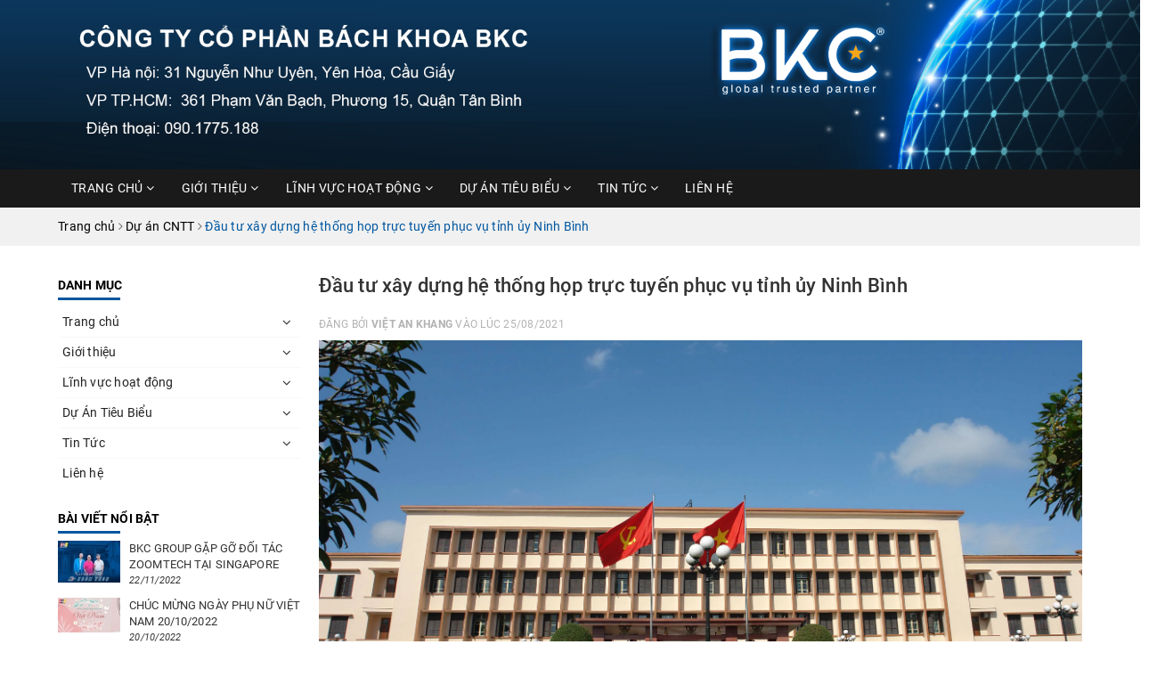

--- FILE ---
content_type: text/html; charset=utf-8
request_url: https://bachkhoahn.vn/dau-tu-xay-dung-he-thong-hop-truc-tuyen-phuc-vu-tinh-uy-ninh-binh
body_size: 13605
content:
<!DOCTYPE html>
<html lang="vi">
	<head>
		<meta name="google-site-verification" content="11RrgQNdHZqWlIVpoPVGVRqhUAlA4qGVG4OH6QjnFR4" />
		<meta charset="UTF-8" />
		<meta name="viewport" content="width=device-width, initial-scale=1, maximum-scale=1">			
		<title>
			Đầu tư xây dựng hệ thống họp trực tuyến phục vụ tỉnh ủy Ninh Bình
			
			
			 | Công ty cổ phần Bách Khoa BKC			
		</title>		
		<!-- ================= Page description ================== -->
		
		<meta name="description" content="Đầu tư x&#226;y dựng hệ thống họp trực tuyến phục vụ tỉnh ủy Ninh B&#236;nh G&#243;i thầu: cung cấp lắp đặt thiết bị họp trực tuyến Thời gian triển khai: Năm 2015 Chủ đầu tư: văn ph&#242;ng tỉnh ủy Ninh b&#236;nh">
		
		<!-- ================= Meta ================== -->
		<meta name="keywords" content="Đầu tư xây dựng hệ thống họp trực tuyến phục vụ tỉnh ủy Ninh Bình, Dự án CNTT,  Công ty cổ phần Bách Khoa BKC, bachkhoahn.vn"/>		
		<link rel="canonical" href="https://bachkhoahn.vn/dau-tu-xay-dung-he-thong-hop-truc-tuyen-phuc-vu-tinh-uy-ninh-binh"/>
		<meta name='revisit-after' content='1 days' />
		<meta name="robots" content="noodp,index,follow" />
		<!-- ================= Favicon ================== -->
		
		<link rel="icon" href="//bizweb.dktcdn.net/100/329/526/themes/832700/assets/favicon.png?1702439436974" type="image/x-icon" />
		
		<!-- Facebook Open Graph meta tags -->
		
<meta property="og:type" content="article">
<meta property="og:title" content="Đầu tư x&#226;y dựng hệ thống họp trực tuyến phục vụ tỉnh ủy Ninh B&#236;nh">

	
	<meta property="og:image" content="http://bizweb.dktcdn.net/thumb/grande/100/329/526/articles/aa-1.jpg?v=1629862222177">
	<meta property="og:image:secure_url" content="https://bizweb.dktcdn.net/thumb/grande/100/329/526/articles/aa-1.jpg?v=1629862222177">
	
	
	<meta property="og:description" content="Đầu tư xây dựng hệ thống họp trực tuyến phục vụ tỉnh ủy Ninh Bình Gói thầu: cung cấp lắp đặt thiết bị họp trực tuyến Thời gian triển khai: Năm 2015 Chủ đầu tư: văn phòng tỉnh ủy Ninh bình">
	<meta property="og:url" content="https://bachkhoahn.vn/dau-tu-xay-dung-he-thong-hop-truc-tuyen-phuc-vu-tinh-uy-ninh-binh">
	<meta property="og:site_name" content="Công ty cổ phần Bách Khoa BKC">		
		<link rel="stylesheet" href="https://maxcdn.bootstrapcdn.com/font-awesome/4.7.0/css/font-awesome.min.css">
		<link rel="stylesheet" href="https://unpkg.com/ionicons@4.1.1/dist/css/ionicons.min.css" >
		<link href="//bizweb.dktcdn.net/100/329/526/themes/832700/assets/plugin.scss.css?1702439436974" rel="stylesheet" type="text/css" media="all" />
		<link href="//bizweb.dktcdn.net/100/329/526/themes/832700/assets/owl.carousel.min.css?1702439436974" rel="stylesheet" type="text/css" media="all" />						
		<link href="//bizweb.dktcdn.net/100/329/526/themes/832700/assets/base.scss.css?1702439436974" rel="stylesheet" type="text/css" media="all" />		
		<link href="//bizweb.dktcdn.net/100/329/526/themes/832700/assets/style.scss.css?1702439436974" rel="stylesheet" type="text/css" media="all" />		
		<link href="//bizweb.dktcdn.net/100/329/526/themes/832700/assets/ant-construction.scss.css?1702439436974" rel="stylesheet" type="text/css" media="all" />
		<script src="//bizweb.dktcdn.net/100/329/526/themes/832700/assets/jquery-2.2.3.min.js?1702439436974" type="text/javascript"></script> 
		
		<script>
	var Bizweb = Bizweb || {};
	Bizweb.store = 'vietankhang.mysapo.net';
	Bizweb.id = 329526;
	Bizweb.theme = {"id":832700,"name":"Viet An Khang - Copy","role":"main"};
	Bizweb.template = 'article';
	if(!Bizweb.fbEventId)  Bizweb.fbEventId = 'xxxxxxxx-xxxx-4xxx-yxxx-xxxxxxxxxxxx'.replace(/[xy]/g, function (c) {
	var r = Math.random() * 16 | 0, v = c == 'x' ? r : (r & 0x3 | 0x8);
				return v.toString(16);
			});		
</script>
<script>
	(function () {
		function asyncLoad() {
			var urls = ["//productreviews.sapoapps.vn/assets/js/productreviews.min.js?store=vietankhang.mysapo.net","//static.zotabox.com/7/5/75a2ec4bf9c32a56a2c831f99a16d79a/widgets.js?store=vietankhang.mysapo.net","//static.zotabox.com/7/5/75a2ec4bf9c32a56a2c831f99a16d79a/widgets.js?store=vietankhang.mysapo.net","https://google-shopping.sapoapps.vn/conversion-tracker/global-tag/8497.js?store=vietankhang.mysapo.net","https://google-shopping.sapoapps.vn/conversion-tracker/event-tag/8497.js?store=vietankhang.mysapo.net"];
			for (var i = 0; i < urls.length; i++) {
				var s = document.createElement('script');
				s.type = 'text/javascript';
				s.async = true;
				s.src = urls[i];
				var x = document.getElementsByTagName('script')[0];
				x.parentNode.insertBefore(s, x);
			}
		};
		window.attachEvent ? window.attachEvent('onload', asyncLoad) : window.addEventListener('load', asyncLoad, false);
	})();
</script>


<script>
	window.BizwebAnalytics = window.BizwebAnalytics || {};
	window.BizwebAnalytics.meta = window.BizwebAnalytics.meta || {};
	window.BizwebAnalytics.meta.currency = 'VND';
	window.BizwebAnalytics.tracking_url = '/s';

	var meta = {};
	
	meta.article = {"id": 2338675};
	
	
	for (var attr in meta) {
	window.BizwebAnalytics.meta[attr] = meta[attr];
	}
</script>

	
		<script src="/dist/js/stats.min.js?v=96f2ff2"></script>
	



<!-- Global site tag (gtag.js) - Google Analytics -->
<script async src="https://www.googletagmanager.com/gtag/js?id=UA-211872515-2"></script>
<script>
  window.dataLayer = window.dataLayer || [];
  function gtag(){dataLayer.push(arguments);}
  gtag('js', new Date());

  gtag('config', 'UA-211872515-2');
</script>
<script>

	window.enabled_enhanced_ecommerce = false;

</script>






<script>
	var eventsListenerScript = document.createElement('script');
	eventsListenerScript.async = true;
	
	eventsListenerScript.src = "/dist/js/store_events_listener.min.js?v=1b795e9";
	
	document.getElementsByTagName('head')[0].appendChild(eventsListenerScript);
</script>





				
		<script>var ProductReviewsAppUtil=ProductReviewsAppUtil || {};</script>
	</head>
	<body>		
		<!-- Main content -->
		<header class="header">	
	
	<div class="container-fluid no-padding">
		<div class="header-main">
			<div class="row">
				<div class="col-md-12 col-100-h">
					<button type="button" class="navbar-toggle collapsed visible-sm visible-xs" id="trigger-mobile">
						<span class="sr-only">Toggle navigation</span>
						<span class="icon-bar"></span>
						<span class="icon-bar"></span>
						<span class="icon-bar"></span>
					</button>
					<div class="logo">
						<a href="/" class="logo-wrapper ">					
							<img class="img-responsive center-block hidden-xs hidden-sm" src="//bizweb.dktcdn.net/100/329/526/themes/832700/assets/loader.svg?1702439436974" data-lazyload="//bizweb.dktcdn.net/100/329/526/themes/832700/assets/logo.png?1702439436974" alt="logo Công ty cổ phần Bách Khoa BKC">
							<img class="img-responsive center-block hidden-md hidden-lg" src="//bizweb.dktcdn.net/100/329/526/themes/832700/assets/logo-mobile.png?1702439436974" alt="logo Công ty cổ phần Bách Khoa BKC">					
						</a>					
					</div>
					<div class="mobile-cart visible-sm visible-xs">
						<div class="mobile-search">
							<i class="ion ion-ios-search"></i>
						</div>
						<a href="/cart" title="Giỏ hàng">
							<i class="ion ion-md-appstore"></i>
							<div class="cart-right">
								<span class="count_item_pr">0</span>
							</div>
						</a>
					</div>
				</div>
				<div class="col-md-6 hidden">
					<div class="search">
						<div class="header_search search_form">
	<form class="input-group search-bar search_form" action="/search" method="get" role="search">		
		<input type="search" name="query" value="" placeholder="Tìm kiếm sản phẩm... " class="input-group-field st-default-search-input search-text" autocomplete="off">
		<span class="input-group-btn">
			<button class="btn icon-fallback-text">
				<i class="fa fa-search"></i>
			</button>
		</span>
	</form>
</div> 
					</div>
				</div>
				<div class="col-md-3 hidden-sm hidden-xs hidden">
					<div class="index-cart">
						<a href="/cart" title="Giỏ hàng">
							<i class="ion ion-md-appstore"></i> Giỏ hàng
							<div class="cart-right">
								<span class="count_item_pr">0</span>
							</div>
						</a>
					</div>
					<div class="index-location">
						<a href="/dai-ly" title="Danh sách đại lý">
							<i class="ion ion-md-navigate"></i>
						</a>
					</div>
				</div>
			</div>
		</div>
	</div>
	<nav class="hidden-sm hidden-xs">
	<div class="container">
		<div class="row">
			<div class="col-md-12">
				<ul id="nav" class="nav">
					
					
					
					
					
					
					<li class="nav-item ">
						<a href="/" class="nav-link">Trang chủ <i class="fa fa-angle-down" data-toggle="dropdown"></i></a>			
									
						<ul class="dropdown-menu">
							

						</ul>
						
					</li>
					
					
					
					
					
					
					
					<li class="nav-item ">
						<a href="/gioi-thieu-ve-cong-ty" class="nav-link">Giới thiệu <i class="fa fa-angle-down" data-toggle="dropdown"></i></a>			
									
						<ul class="dropdown-menu">
							
							
							<li class="nav-item-lv2">
								<a class="nav-link" href="/gioi-thieu-ve-cong-ty">Giới thiệu về công ty</a>
							</li>
							
							
							
							<li class="nav-item-lv2">
								<a class="nav-link" href="/tam-nhin-su-menh">Tầm nhìn - Sứ mệnh</a>
							</li>
							
							
							
							<li class="nav-item-lv2">
								<a class="nav-link" href="/co-cau-to-chuc">Cơ cấu tổ chức</a>
							</li>
							
							

						</ul>
						
					</li>
					
					
					
					
					
					
					
					<li class="nav-item ">
						<a href="/cong-nghe-thong-tin" class="nav-link">Lĩnh vực hoạt động <i class="fa fa-angle-down" data-toggle="dropdown"></i></a>			
									
						<ul class="dropdown-menu">
							
							
							<li class="nav-item-lv2">
								<a class="nav-link" href="/cong-nghe-thong-tin">Công nghệ thông tin</a>
							</li>
							
							
							
							<li class="dropdown-submenu nav-item-lv2">
								<a class="nav-link" href="/cong-nghe-sinh-trac-hoc">Công nghệ sinh trắc học <i class="fa fa-angle-right"></i></a>

								<ul class="dropdown-menu">
															
									<li class="nav-item-lv3">
										<a class="nav-link" href="/morphowave-compact">MorphoWave Compact</a>
									</li>						
															
									<li class="nav-item-lv3">
										<a class="nav-link" href="/morphoaccess-sigma-series">MorphoAccess SIGMA Series</a>
									</li>						
															
									<li class="nav-item-lv3">
										<a class="nav-link" href="/vision-pass">Vision Pass</a>
									</li>						
															
									<li class="nav-item-lv3">
										<a class="nav-link" href="/id-screen">ID Sreen</a>
									</li>						
															
									<li class="nav-item-lv3">
										<a class="nav-link" href="/he-thong-cua-an-ninh-zoomtech">Hệ thống cửa an ninh Zoomtech</a>
									</li>						
									
								</ul>                      
							</li>
							
							
							
							<li class="nav-item-lv2">
								<a class="nav-link" href="/man-hinh-hien-thi">Màn hình hiển thị</a>
							</li>
							
							
							
							<li class="nav-item-lv2">
								<a class="nav-link" href="/quan-ly-benh-vien">Quản lý bệnh viện</a>
							</li>
							
							
							
							<li class="nav-item-lv2">
								<a class="nav-link" href="/thiet-bi-dien-lanh-he-thong-chieu-sang">Thiết bị điện lạnh - hệ thống chiếu sáng</a>
							</li>
							
							
							
							<li class="nav-item-lv2">
								<a class="nav-link" href="/dao-tao-cntt">Đào tạo CNTT</a>
							</li>
							
							

						</ul>
						
					</li>
					
					
					
					
					
					
					
					<li class="nav-item ">
						<a href="/du-an-dieu-hoa" class="nav-link">Dự Án Tiêu Biểu <i class="fa fa-angle-down" data-toggle="dropdown"></i></a>			
									
						<ul class="dropdown-menu">
							
							
							<li class="nav-item-lv2">
								<a class="nav-link" href="/du-an-cntt">Dự án CNTT</a>
							</li>
							
							
							
							<li class="nav-item-lv2">
								<a class="nav-link" href="/du-an-dieu-hoa">Dự án Điều Hòa</a>
							</li>
							
							
							
							<li class="nav-item-lv2">
								<a class="nav-link" href="/du-an-man-hinh-hien-thi">Dự án Màn hình hiển thị</a>
							</li>
							
							

						</ul>
						
					</li>
					
					
					
					
					
					
					
					<li class="nav-item ">
						<a href="/tin-tuc-trang-chu" class="nav-link">Tin Tức <i class="fa fa-angle-down" data-toggle="dropdown"></i></a>			
									
						<ul class="dropdown-menu">
							
							
							<li class="nav-item-lv2">
								<a class="nav-link" href="/tin-tuc-trang-chu">Tin tức trang chủ</a>
							</li>
							
							
							
							<li class="nav-item-lv2">
								<a class="nav-link" href="/tin-tuc-noi-bo">Tin tức nội bộ</a>
							</li>
							
							
							
							<li class="nav-item-lv2">
								<a class="nav-link" href="/tin-tuc-nganh">Tin tức ngành</a>
							</li>
							
							
							
							<li class="nav-item-lv2">
								<a class="nav-link" href="/tuyen-dung">Tuyển dụng</a>
							</li>
							
							

						</ul>
						
					</li>
					
					
					
					
					
					
					
					<li class="nav-item "><a class="nav-link" href="/lien-he">Liên hệ</a></li>
					
					
				</ul>	
			</div>
		</div>
	</div>
</nav>
</header>
		<section class="bread-crumb margin-bottom-10">
	<div class="container">
		<div class="row">
			<div class="col-xs-12">
				<ul class="breadcrumb" itemscope itemtype="http://data-vocabulary.org/Breadcrumb">					
					<li class="home">
						<a itemprop="url" href="/" title="Trang chủ"><span itemprop="title">Trang chủ</span></a>						
						<span><i class="fa fa-angle-right"></i></span>
					</li>
					
					<li>
						<a itemprop="url" href="/du-an-cntt" title="Dự án CNTT"><span itemprop="title">Dự án CNTT</span></a>	
						<span><i class="fa fa-angle-right"></i></span>
					</li>
					<li><strong itemprop="title">Đầu tư xây dựng hệ thống họp trực tuyến phục vụ tỉnh ủy Ninh Bình</strong></li>
					
				</ul>
			</div>
		</div>
	</div>
</section>
<div class="container article-wraper">
	<div class="row">		
		<section class="right-content col-md-9 col-md-push-3">
			<article class="article-main" itemscope itemtype="http://schema.org/Article">
				
				
				
				<meta itemprop="mainEntityOfPage" content="/dau-tu-xay-dung-he-thong-hop-truc-tuyen-phuc-vu-tinh-uy-ninh-binh">
				<meta itemprop="description" content="">
				<meta itemprop="author" content="Việt An Khang">
				<meta itemprop="headline" content="Đầu tư xây dựng hệ thống họp trực tuyến phục vụ tỉnh ủy Ninh Bình">
				<meta itemprop="image" content="https:https://bizweb.dktcdn.net/100/329/526/articles/aa-1.jpg?v=1629862222177">
				<meta itemprop="datePublished" content="25-08-2021">
				<meta itemprop="dateModified" content="25-08-2021">
				<div class="hidden" itemprop="publisher" itemscope itemtype="https://schema.org/Organization">
					<div itemprop="logo" itemscope itemtype="https://schema.org/ImageObject">
						<img src="//bizweb.dktcdn.net/100/329/526/themes/832700/assets/logo.png?1702439436974" alt="Công ty cổ phần Bách Khoa BKC"/>
						<meta itemprop="url" content="https://bizweb.dktcdn.net/100/329/526/themes/832700/assets/logo.png?1702439436974">
						<meta itemprop="width" content="200">
						<meta itemprop="height" content="49">
					</div>
					<meta itemprop="name" content="Đầu tư xây dựng hệ thống họp trực tuyến phục vụ tỉnh ủy Ninh Bình">
				</div>
				<div class="row">
					<div class="col-md-12">
						<h1 class="title-head">Đầu tư xây dựng hệ thống họp trực tuyến phục vụ tỉnh ủy Ninh Bình</h1>
						
						<div class="postby">
							<span>Đăng bởi <b>Việt An Khang</b> vào lúc 25/08/2021</span>
						</div>
						<div class="article-details">						
							<div class="article-content">
								<div class="rte">
									<div class="caption">
										<h2 style="text-align: center;"><img data-thumb="original" original-height="1970" original-width="3542" src="//bizweb.dktcdn.net/100/329/526/files/aa-1.jpg?v=1629862189823" /></h2>
<h2 style="text-align: center;"><strong><span style="font-size:13pt"><span style="line-height:107%"><span style="font-family:&quot;Times New Roman&quot;,serif">Đầu tư xây dựng hệ thống họp trực tuyến phục vụ tỉnh ủy Ninh Bình</span></span></span></strong></h2>
<p style="text-align: center;"><span style="font-size:13pt"><span style="line-height:107%"><span style="font-family:&quot;Times New Roman&quot;,serif"><strong>Gói thầu:</strong> cung cấp lắp đặt thiết bị họp trực tuyến</span></span></span></p>
<p style="text-align: center;"><span style="font-size:13pt"><span style="line-height:107%"><span style="font-family:&quot;Times New Roman&quot;,serif"><strong>Thời gian triển khai:</strong> Năm 2015</span></span></span></p>
<p style="text-align: center;"><span style="font-size:13pt"><span style="line-height:107%"><span style="font-family:&quot;Times New Roman&quot;,serif"><strong>Chủ đầu tư: </strong>văn phòng tỉnh ủy Ninh bình</span></span></span></p>
									</div>
								</div>
							</div>
						</div>
					</div>
					
					
					<div class="col-md-12">
						<!-- Go to www.addthis.com/dashboard to customize your tools -->
<script type="text/javascript" src="//s7.addthis.com/js/300/addthis_widget.js#pubid=ra-5a099baca270babc"></script>
<!-- Go to www.addthis.com/dashboard to customize your tools -->
<div class="addthis_inline_share_toolbox_uu9r"></div>
					</div>
					
					<div class="col-md-12">
						<div class="blog_related">
							<h2>Bài viết liên quan</h2>
							
							
							
							<article class="blog_entry clearfix">
								<h3 class="blog_entry-title"><a rel="bookmark" href="/ngan-hang-thuong-mai-co-phan-dau-tu-va-phat-trien-viet-nam-bidv" title="NGÂN HÀNG THƯƠNG MẠI  CỔ PHẦN ĐẦU TƯ VÀ PHÁT TRIỂN  VIỆT NAM - BIDV"><i class="fa fa-angle-right" aria-hidden="true"></i> NGÂN HÀNG THƯƠNG MẠI  CỔ PHẦN ĐẦU TƯ VÀ PHÁT TRIỂN  VIỆT NAM - BIDV</a></h3>
							</article>
							
							
							
							
							<article class="blog_entry clearfix">
								<h3 class="blog_entry-title"><a rel="bookmark" href="/ubnd-tinh-hoa-binh" title="UBND tỉnh Hòa Bình"><i class="fa fa-angle-right" aria-hidden="true"></i> UBND tỉnh Hòa Bình</a></h3>
							</article>
							
							
							
							
							<article class="blog_entry clearfix">
								<h3 class="blog_entry-title"><a rel="bookmark" href="/du-an-cung-cap-thiet-bi-cho-dai-tieng-noi-viet-nam-vov" title="DỰ ÁN CUNG CẤP THIẾT BỊ CHO ĐÀI TIẾNG NÓI VIỆT NAM VOV"><i class="fa fa-angle-right" aria-hidden="true"></i> DỰ ÁN CUNG CẤP THIẾT BỊ CHO ĐÀI TIẾNG NÓI VIỆT NAM VOV</a></h3>
							</article>
							
							
							
							
							<article class="blog_entry clearfix">
								<h3 class="blog_entry-title"><a rel="bookmark" href="/du-an-cung-cap-thiet-bi-cho-van-phong-quoc-hoi" title="DỰ ÁN CUNG CẤP THIẾT BỊ CHO VĂN PHÒNG QUỐC HỘI"><i class="fa fa-angle-right" aria-hidden="true"></i> DỰ ÁN CUNG CẤP THIẾT BỊ CHO VĂN PHÒNG QUỐC HỘI</a></h3>
							</article>
							
							
							
							
							<article class="blog_entry clearfix">
								<h3 class="blog_entry-title"><a rel="bookmark" href="/ngan-hang-nong-nghiep-va-phat-trien-nong-thon-viet-nam-agribank" title="NGÂN HÀNG NÔNG NGHIỆP  VÀ PHÁT TRIỂN NÔNG THÔN  VIỆT NAM  AGRIBANK"><i class="fa fa-angle-right" aria-hidden="true"></i> NGÂN HÀNG NÔNG NGHIỆP  VÀ PHÁT TRIỂN NÔNG THÔN  VIỆT NAM  AGRIBANK</a></h3>
							</article>
							
							
						</div>
					</div>
					 
					<div class="col-md-12">
						

						<form method="post" action="/posts/dau-tu-xay-dung-he-thong-hop-truc-tuyen-phuc-vu-tinh-uy-ninh-binh/comments" id="article_comments" accept-charset="UTF-8"><input name="FormType" type="hidden" value="article_comments"/><input name="utf8" type="hidden" value="true"/><input type="hidden" id="Token-06d823da1f0a477590b902dcd8476f13" name="Token" /><script src="https://www.google.com/recaptcha/api.js?render=6Ldtu4IUAAAAAMQzG1gCw3wFlx_GytlZyLrXcsuK"></script><script>grecaptcha.ready(function() {grecaptcha.execute("6Ldtu4IUAAAAAMQzG1gCw3wFlx_GytlZyLrXcsuK", {action: "article_comments"}).then(function(token) {document.getElementById("Token-06d823da1f0a477590b902dcd8476f13").value = token});});</script> 
						
						
						<div class="form-coment margin-bottom-30">
							<div class="">
								<h5 class="title-form-coment">VIẾT BÌNH LUẬN CỦA BẠN:</h5>
							</div>
							<fieldset class="form-group">										
								<input placeholder="Họ tên" type="text" class="form-control form-control-lg" value="" id="full-name" name="Author" Required data-validation-error-msg= "Không được để trống" data-validation="required" />
							</fieldset>
							<fieldset class="form-group">										
								<input placeholder="Email" type="email" class="form-control form-control-lg" value="" id="email" name="Email" data-validation="email" pattern="[a-z0-9._%+-]+@[a-z0-9.-]+\.[a-z]{2,63}$" data-validation-error-msg= "Email sai định dạng" required />
							</fieldset>
							<fieldset class="form-group">										
								<textarea placeholder="Nội dung" class="form-control form-control-lg" id="comment" name="Body" rows="6" Required data-validation-error-msg= "Không được để trống" data-validation="required"></textarea>
							</fieldset>
							<div>
								<button type="submit" class="btn btn-blues"><i class="fa fa-hand-o-right" aria-hidden="true"></i> Gửi bình luận</button>
							</div>
						</div> <!-- End form mail -->
						</form>
					</div>
					
				</div>				
			</article>
		</section>		
		
		<aside class="left left-content col-md-3 col-md-pull-9">
			
<aside class="aside-item collection-category blog-category">	
	<div class="heading">
		<h2 class="title-head"><span>Danh mục</span></h2>
	</div>	
	<div class="aside-content">
		<nav class="nav-category  navbar-toggleable-md" >
			<ul class="nav navbar-pills">
				
				
				<li class="nav-item ">
					<a href="/" class="nav-link">Trang chủ</a>
					<i class="fa fa-angle-down" ></i>
					<ul class="dropdown-menu">
						
					</ul>
				</li>
				
				
				
				<li class="nav-item ">
					<a href="/gioi-thieu-ve-cong-ty" class="nav-link">Giới thiệu</a>
					<i class="fa fa-angle-down" ></i>
					<ul class="dropdown-menu">
						
						
						<li class="nav-item">
							<a class="nav-link" href="/gioi-thieu-ve-cong-ty">Giới thiệu về công ty</a>
						</li>
						
						
						
						<li class="nav-item">
							<a class="nav-link" href="/tam-nhin-su-menh">Tầm nhìn - Sứ mệnh</a>
						</li>
						
						
						
						<li class="nav-item">
							<a class="nav-link" href="/co-cau-to-chuc">Cơ cấu tổ chức</a>
						</li>
						
						
					</ul>
				</li>
				
				
				
				<li class="nav-item ">
					<a href="/cong-nghe-thong-tin" class="nav-link">Lĩnh vực hoạt động</a>
					<i class="fa fa-angle-down" ></i>
					<ul class="dropdown-menu">
						
						
						<li class="nav-item">
							<a class="nav-link" href="/cong-nghe-thong-tin">Công nghệ thông tin</a>
						</li>
						
						
						
						<li class="dropdown-submenu nav-item">
							<a class="nav-link" href="/cong-nghe-sinh-trac-hoc">Công nghệ sinh trắc học</a>
							<i class="fa fa-angle-down" ></i>
							<ul class="dropdown-menu">
								
								<li class="dropdown-submenu nav-item">
									<a class="nav-link" href="/morphowave-compact">MorphoWave Compact</a>
								</li>
								
								<li class="dropdown-submenu nav-item">
									<a class="nav-link" href="/morphoaccess-sigma-series">MorphoAccess SIGMA Series</a>
								</li>
								
								<li class="dropdown-submenu nav-item">
									<a class="nav-link" href="/vision-pass">Vision Pass</a>
								</li>
								
								<li class="dropdown-submenu nav-item">
									<a class="nav-link" href="/id-screen">ID Sreen</a>
								</li>
								
								<li class="dropdown-submenu nav-item">
									<a class="nav-link" href="/he-thong-cua-an-ninh-zoomtech">Hệ thống cửa an ninh Zoomtech</a>
								</li>
								
							</ul>                      
						</li>
						
						
						
						<li class="nav-item">
							<a class="nav-link" href="/man-hinh-hien-thi">Màn hình hiển thị</a>
						</li>
						
						
						
						<li class="nav-item">
							<a class="nav-link" href="/quan-ly-benh-vien">Quản lý bệnh viện</a>
						</li>
						
						
						
						<li class="nav-item">
							<a class="nav-link" href="/thiet-bi-dien-lanh-he-thong-chieu-sang">Thiết bị điện lạnh - hệ thống chiếu sáng</a>
						</li>
						
						
						
						<li class="nav-item">
							<a class="nav-link" href="/dao-tao-cntt">Đào tạo CNTT</a>
						</li>
						
						
					</ul>
				</li>
				
				
				
				<li class="nav-item ">
					<a href="/du-an-dieu-hoa" class="nav-link">Dự Án Tiêu Biểu</a>
					<i class="fa fa-angle-down" ></i>
					<ul class="dropdown-menu">
						
						
						<li class="nav-item">
							<a class="nav-link" href="/du-an-cntt">Dự án CNTT</a>
						</li>
						
						
						
						<li class="nav-item">
							<a class="nav-link" href="/du-an-dieu-hoa">Dự án Điều Hòa</a>
						</li>
						
						
						
						<li class="nav-item">
							<a class="nav-link" href="/du-an-man-hinh-hien-thi">Dự án Màn hình hiển thị</a>
						</li>
						
						
					</ul>
				</li>
				
				
				
				<li class="nav-item ">
					<a href="/tin-tuc-trang-chu" class="nav-link">Tin Tức</a>
					<i class="fa fa-angle-down" ></i>
					<ul class="dropdown-menu">
						
						
						<li class="nav-item">
							<a class="nav-link" href="/tin-tuc-trang-chu">Tin tức trang chủ</a>
						</li>
						
						
						
						<li class="nav-item">
							<a class="nav-link" href="/tin-tuc-noi-bo">Tin tức nội bộ</a>
						</li>
						
						
						
						<li class="nav-item">
							<a class="nav-link" href="/tin-tuc-nganh">Tin tức ngành</a>
						</li>
						
						
						
						<li class="nav-item">
							<a class="nav-link" href="/tuyen-dung">Tuyển dụng</a>
						</li>
						
						
					</ul>
				</li>
				
				
				
				<li class="nav-item "><a class="nav-link" href="/lien-he">Liên hệ</a></li>
				
				
			</ul>
		</nav>
	</div>
</aside>


<div class="aside-item margin-bottom-20">
	<div class="heading">
		<h2 class="title-head">Bài viết nổi bật</h2>
	</div>
	<div class="list-blogs">
											
		<article class="blog-item blog-item-list clearfix">
			<a href="/bkc-group-gap-go-doi-tac-zoomtech-tai-singapore" class="panel-box-media">
				
				<img src="//bizweb.dktcdn.net/100/329/526/themes/832700/assets/loader.svg?1702439436974" data-lazyload="//bizweb.dktcdn.net/thumb/small/100/329/526/articles/zoomtech.jpg?v=1669109401513" width="70" height="70" alt="BKC GROUP GẶP GỠ ĐỐI TÁC ZOOMTECH TẠI SINGAPORE" />
				
			</a>
			<div class="blogs-rights">
				<h3 class="blog-item-name"><a href="/bkc-group-gap-go-doi-tac-zoomtech-tai-singapore" title="BKC GROUP GẶP GỠ ĐỐI TÁC ZOOMTECH TẠI SINGAPORE">BKC GROUP GẶP GỠ ĐỐI TÁC ZOOMTECH TẠI SINGAPORE</a></h3>
				<div class="post-time">22/11/2022</div>
			</div>
		</article>			
											
		<article class="blog-item blog-item-list clearfix">
			<a href="/chuc-mung-ngay-phu-nu-viet-nam-20-10-2022" class="panel-box-media">
				
				<img src="//bizweb.dktcdn.net/100/329/526/themes/832700/assets/loader.svg?1702439436974" data-lazyload="//bizweb.dktcdn.net/thumb/small/100/329/526/articles/z3814385491696-9badd5b287779b529af49313d3b997e1.jpg?v=1666258972587" width="70" height="70" alt="CHÚC MỪNG NGÀY PHỤ NỮ VIỆT NAM 20/10/2022" />
				
			</a>
			<div class="blogs-rights">
				<h3 class="blog-item-name"><a href="/chuc-mung-ngay-phu-nu-viet-nam-20-10-2022" title="CHÚC MỪNG NGÀY PHỤ NỮ VIỆT NAM 20/10/2022">CHÚC MỪNG NGÀY PHỤ NỮ VIỆT NAM 20/10/2022</a></h3>
				<div class="post-time">20/10/2022</div>
			</div>
		</article>			
											
		<article class="blog-item blog-item-list clearfix">
			<a href="/bkc-ky-niem-ngay-doanh-nhan-viet-nam-2022" class="panel-box-media">
				
				<img src="//bizweb.dktcdn.net/100/329/526/themes/832700/assets/loader.svg?1702439436974" data-lazyload="//bizweb.dktcdn.net/thumb/small/100/329/526/articles/z3796855030452-2351f6e0af18c3b7826d2f7430564ebb.jpg?v=1665655417703" width="70" height="70" alt="BKC KỶ NIỆM NGÀY DOANH NHÂN VIỆT NAM 2022" />
				
			</a>
			<div class="blogs-rights">
				<h3 class="blog-item-name"><a href="/bkc-ky-niem-ngay-doanh-nhan-viet-nam-2022" title="BKC KỶ NIỆM NGÀY DOANH NHÂN VIỆT NAM 2022">BKC KỶ NIỆM NGÀY DOANH NHÂN VIỆT NAM 2022</a></h3>
				<div class="post-time">13/10/2022</div>
			</div>
		</article>			
											
		<article class="blog-item blog-item-list clearfix">
			<a href="/tiec-tri-an-anh-nguyen-thai-duong-truong-phong-kinh-doanh-du-an" class="panel-box-media">
				
				<img src="//bizweb.dktcdn.net/100/329/526/themes/832700/assets/loader.svg?1702439436974" data-lazyload="//bizweb.dktcdn.net/thumb/small/100/329/526/articles/trian4.jpg?v=1662718946757" width="70" height="70" alt="TIỆC TRI ÂN ANH NGUYÊN THÁI DƯƠNG - TRƯỞNG PHÒNG KINH DOANH DỰ ÁN" />
				
			</a>
			<div class="blogs-rights">
				<h3 class="blog-item-name"><a href="/tiec-tri-an-anh-nguyen-thai-duong-truong-phong-kinh-doanh-du-an" title="TIỆC TRI ÂN ANH NGUYÊN THÁI DƯƠNG - TRƯỞNG PHÒNG KINH DOANH DỰ ÁN">TIỆC TRI ÂN ANH NGUYÊN THÁI DƯƠNG - TRƯỞNG PHÒNG KINH DOANH DỰ ÁN</a></h3>
				<div class="post-time">09/09/2022</div>
			</div>
		</article>			
		
	</div>
</div>

		</aside>
		
	</div>
</div>
<script>
	jQuery(document).ready(function() {
		jQuery( ".article-content .rte img" ).each(function( index ) {
			var alt = jQuery(this).attr('alt');
			if(alt != ""){
				jQuery(this).attr('alt','Đầu tư xây dựng hệ thống họp trực tuyến phục vụ tỉnh ủy Ninh Bình');
			}
		});
	});
</script>

		<link href="//bizweb.dktcdn.net/100/329/526/themes/832700/assets/bpr-products-module.scss.css?1702439436974" rel="stylesheet" type="text/css" media="all" />
<div class="bizweb-product-reviews-module"></div>
		












<footer class="footer">		
	<div class="site-footer">		
		<div class="container">			
			<div class="footer-inner padding-top-25 padding-bottom-10">
				<div class="row">
					<div class="col-xs-12 col-sm-12 col-md-4 col-lg-6 col-no-mb">
						<div class="footer-widget">
							<h3><span>Thông tin liên hệ</span></h3>
							<ul class="list-menu ul-footer-contact">
								<li><span><b>Công ty cổ phần Bách Khoa BKC</b></span></li>
								
								<li><span>Trụ sở:</span> Số 17C2 Ngõ 178 Thái Hà, Đống Đa, Hà Nội</li>
								<li><span>VP Hà Nội:</span> 31 Nguyễn Như Uyên, phường Yên Hòa, quận Cầu Giấy, TP Hà Nội</li>
								<li><span>VP Tp.HCM:</span> 361 Phạm Văn Bạch, Phường 15, Quận Tân Bình, TP.HCM</li>
								<li><span>Điện thoại:</span> <a class="a-phone" href="tel:0901.775.188">0901.775.188</a></li>
								
							</ul>
						</div>
					</div>
					<div class="col-xs-12 col-sm-6 col-md-3 col-lg-4 col-mb">
						<div class="footer-widget">
							<h3><span>Về chúng tôi</span></h3>
							<ul class="list-menu">
								<li>
									<p>
										Công ty cổ phần Bách Khoa BKC được thành lập từ ngày 07/03/2000. BKC là một trong những công ty đứng đầu thị trường Việt Nam trong các lĩnh vực: Công nghệ thông tin - Công nghệ sinh trắc học - Màn hình hiển thị - Phần mềm quản lý bệnh viện/ trường học - Thiết bị điện lạnh/ gia dụng - Đào tạo CNTT										
									</p>
								</li>

							</ul>
						</div>
					</div>
					<div class="col-xs-12 col-sm-6 col-md-3 col-lg-2 col-mb">
						<div class="footer-widget">
							<h3><span>Liên kết</span></h3>
							<ul class="list-menu footer-has-border">
								
								<li><a href="http://www.idlinks.vn/"><i class="fa fa-angle-double-right" aria-hidden="true"></i> idlinks.vn</a></li>
								
								<li><a href="https://www.facebook.com/bkcgroups"><i class="fa fa-angle-double-right" aria-hidden="true"></i> Fanpage Bách Khoa BKC</a></li>
								
							</ul>
						</div>
					</div>
				</div>
			</div>
		</div>
	</div>	
	<div class="constrot-strip"></div>
	<div class="copyright clearfix">
		<div class="container">
			<div class="inner clearfix">
				<div class="row">
					<div class="col-sm-12 text-center">
						<span>© Bản quyền thuộc về <b>Công ty cổ phần Bách Khoa BKC </b> <span class="s480-f">|</span> Cung cấp bởi <a href="https://www.sapo.vn/?utm_campaign=cpn:site_khach_hang-plm:footer&utm_source=site_khach_hang&utm_medium=referral&utm_content=fm:text_link-km:-sz:&utm_term=&campaign=site_khach_hang" title="Sapo" target="_blank" rel="nofollow">Sapo</a></span>
						
					</div>
				</div>
			</div>
			
			<div class="back-to-top"><i class="fa  fa-arrow-circle-up"></i></div>
			
		</div>
	</div>
</footer>	
		<!-- Bizweb javascript -->
		<script src="//bizweb.dktcdn.net/100/329/526/themes/832700/assets/option-selectors.js?1702439436974" type="text/javascript"></script>
		<script src="//bizweb.dktcdn.net/assets/themes_support/api.jquery.js" type="text/javascript"></script> 
		<!-- Plugin JS -->
		<script src="//bizweb.dktcdn.net/100/329/526/themes/832700/assets/owl.carousel.min.js?1702439436974" type="text/javascript"></script>			
		<script src="https://maxcdn.bootstrapcdn.com/bootstrap/3.3.7/js/bootstrap.min.js" integrity="sha384-Tc5IQib027qvyjSMfHjOMaLkfuWVxZxUPnCJA7l2mCWNIpG9mGCD8wGNIcPD7Txa" crossorigin="anonymous"></script>
		<script src="https://cdnjs.cloudflare.com/ajax/libs/jquery-form-validator/2.3.26/jquery.form-validator.min.js" type="text/javascript"></script>
		<script>$.validate({});</script>
		<!-- Add to cart -->	
		<div class="ajax-load"> 
	<span class="loading-icon">
		<svg version="1.1"  xmlns="http://www.w3.org/2000/svg" xmlns:xlink="http://www.w3.org/1999/xlink" x="0px" y="0px"
			 width="24px" height="30px" viewBox="0 0 24 30" style="enable-background:new 0 0 50 50;" xml:space="preserve">
			<rect x="0" y="10" width="4" height="10" fill="#333" opacity="0.2">
				<animate attributeName="opacity" attributeType="XML" values="0.2; 1; .2" begin="0s" dur="0.6s" repeatCount="indefinite" />
				<animate attributeName="height" attributeType="XML" values="10; 20; 10" begin="0s" dur="0.6s" repeatCount="indefinite" />
				<animate attributeName="y" attributeType="XML" values="10; 5; 10" begin="0s" dur="0.6s" repeatCount="indefinite" />
			</rect>
			<rect x="8" y="10" width="4" height="10" fill="#333"  opacity="0.2">
				<animate attributeName="opacity" attributeType="XML" values="0.2; 1; .2" begin="0.15s" dur="0.6s" repeatCount="indefinite" />
				<animate attributeName="height" attributeType="XML" values="10; 20; 10" begin="0.15s" dur="0.6s" repeatCount="indefinite" />
				<animate attributeName="y" attributeType="XML" values="10; 5; 10" begin="0.15s" dur="0.6s" repeatCount="indefinite" />
			</rect>
			<rect x="16" y="10" width="4" height="10" fill="#333"  opacity="0.2">
				<animate attributeName="opacity" attributeType="XML" values="0.2; 1; .2" begin="0.3s" dur="0.6s" repeatCount="indefinite" />
				<animate attributeName="height" attributeType="XML" values="10; 20; 10" begin="0.3s" dur="0.6s" repeatCount="indefinite" />
				<animate attributeName="y" attributeType="XML" values="10; 5; 10" begin="0.3s" dur="0.6s" repeatCount="indefinite" />
			</rect>
		</svg>
	</span>
</div>

<div class="loading awe-popup">
	<div class="overlay"></div>
	<div class="loader" title="2">
		<svg version="1.1"  xmlns="http://www.w3.org/2000/svg" xmlns:xlink="http://www.w3.org/1999/xlink" x="0px" y="0px"
			 width="24px" height="30px" viewBox="0 0 24 30" style="enable-background:new 0 0 50 50;" xml:space="preserve">
			<rect x="0" y="10" width="4" height="10" fill="#333" opacity="0.2">
				<animate attributeName="opacity" attributeType="XML" values="0.2; 1; .2" begin="0s" dur="0.6s" repeatCount="indefinite" />
				<animate attributeName="height" attributeType="XML" values="10; 20; 10" begin="0s" dur="0.6s" repeatCount="indefinite" />
				<animate attributeName="y" attributeType="XML" values="10; 5; 10" begin="0s" dur="0.6s" repeatCount="indefinite" />
			</rect>
			<rect x="8" y="10" width="4" height="10" fill="#333"  opacity="0.2">
				<animate attributeName="opacity" attributeType="XML" values="0.2; 1; .2" begin="0.15s" dur="0.6s" repeatCount="indefinite" />
				<animate attributeName="height" attributeType="XML" values="10; 20; 10" begin="0.15s" dur="0.6s" repeatCount="indefinite" />
				<animate attributeName="y" attributeType="XML" values="10; 5; 10" begin="0.15s" dur="0.6s" repeatCount="indefinite" />
			</rect>
			<rect x="16" y="10" width="4" height="10" fill="#333"  opacity="0.2">
				<animate attributeName="opacity" attributeType="XML" values="0.2; 1; .2" begin="0.3s" dur="0.6s" repeatCount="indefinite" />
				<animate attributeName="height" attributeType="XML" values="10; 20; 10" begin="0.3s" dur="0.6s" repeatCount="indefinite" />
				<animate attributeName="y" attributeType="XML" values="10; 5; 10" begin="0.3s" dur="0.6s" repeatCount="indefinite" />
			</rect>
		</svg>
	</div>

</div>

<div class="addcart-popup product-popup awe-popup">
	<div class="overlay no-background"></div>
	<div class="content">
		<div class="row row-noGutter">
			<div class="col-xl-6 col-xs-12">
				<div class="btn btn-full btn-primary a-left popup-title"><i class="fa fa-check"></i>Thêm vào giỏ hàng thành công
				</div>
				<a href="javascript:void(0)" class="close-window close-popup"><i class="fa fa-close"></i></a>
				<div class="info clearfix">
					<div class="product-image margin-top-5">
						<img alt="popup" src="//bizweb.dktcdn.net/100/329/526/themes/832700/assets/logo.png?1702439436974" style="max-width:150px; height:auto"/>
					</div>
					<div class="product-info">
						<p class="product-name"></p>
						<p class="quantity color-main"><span>Số lượng: </span></p>
						<p class="total-money color-main"><span>Tổng tiền: </span></p>

					</div>
					<div class="actions">    
						<button class="btn  btn-primary  margin-top-5 btn-continue">Tiếp tục mua hàng</button>        
						<button class="btn btn-gray margin-top-5" onclick="window.location='/cart'">Kiểm tra giỏ hàng</button>
					</div> 
				</div>

			</div>			
		</div>

	</div>    
</div>
<div class="error-popup awe-popup">
	<div class="overlay no-background"></div>
	<div class="popup-inner content">
		<div class="error-message"></div>
	</div>
</div>
		<script>
	Bizweb.updateCartFromForm = function(cart, cart_summary_id, cart_count_id) {
		if ((typeof cart_summary_id) === 'string') {
			var cart_summary = jQuery(cart_summary_id);
			if (cart_summary.length) {
				// Start from scratch.
				cart_summary.empty();
				// Pull it all out.        
				jQuery.each(cart, function(key, value) {
					if (key === 'items') {

						var table = jQuery(cart_summary_id);           
						if (value.length) {   
							jQuery('<ul class="list-item-cart"></ul>').appendTo(table);
							jQuery.each(value, function(i, item) {	

								var src = item.image;
								if(src == null){
									src = "http://bizweb.dktcdn.net/thumb/large/assets/themes_support/noimage.gif";
								}
								var buttonQty = "";
								if(item.quantity == '1'){
									buttonQty = 'disabled';
								}else{
									buttonQty = '';
								}
								jQuery('<li class="item productid-' + item.variant_id +'"><a class="product-image" href="' + item.url + '" title="' + item.name + '">'
									   + '<img alt="'+  item.name  + '" src="' + src +  '"width="'+ '80' +'"\></a>'
									   + '<div class="detail-item"><div class="product-details"> <a href="javascript:;" data-id="'+ item.variant_id +'" title="Xóa" class="remove-item-cart fa fa-remove">&nbsp;</a>'
									   + '<p class="product-name"> <a href="' + item.url + '" title="' + item.name + '">' + item.name + '</a></p></div>'
									   + '<div class="product-details-bottom"><span class="price">' + Bizweb.formatMoney(item.price, "{{amount_no_decimals_with_comma_separator}}₫") + '</span>'
									   + '<div class="quantity-select"><input class="variantID" type="hidden" name="variantId" value="'+ item.variant_id +'"><button onClick="var result = document.getElementById(\'qty'+ item.variant_id +'\'); var qty'+ item.variant_id +' = result.value; if( !isNaN( qty'+ item.variant_id +' ) &amp;&amp; qty'+ item.variant_id +' &gt; 1 ) result.value--;return false;" class="reduced items-count btn-minus" ' + buttonQty + ' type="button">–</button><input type="text" maxlength="12" min="1" onchange="if(this.value == 0)this.value=1;" class="input-text number-sidebar qty'+ item.variant_id +'" id="qty'+ item.variant_id +'" name="Lines" id="updates_'+ item.variant_id +'" size="4" value="'+ item.quantity +'"><button onClick="var result = document.getElementById(\'qty'+ item.variant_id +'\'); var qty'+ item.variant_id +' = result.value; if( !isNaN( qty'+ item.variant_id +' )) result.value++;return false;" class="increase items-count btn-plus" type="button">+</button></div></div></li>').appendTo(table.children('.list-item-cart'));
							}); 
							jQuery('<div><div class="top-subtotal">Tổng cộng: <span class="price">' + Bizweb.formatMoney(cart.total_price, "{{amount_no_decimals_with_comma_separator}}₫") + '</span></div></div>').appendTo(table);
							jQuery('<div><div class="actions"><a href="/checkout" class="btn btn-gray btn-checkout"><span>Thanh toán</span></a><a href="/cart" class="view-cart btn btn-white margin-left-5"><span>Giỏ hàng</span></a></div></div>').appendTo(table);
						}
						else {
							jQuery('<div class="no-item"><p>Không có sản phẩm nào trong giỏ hàng.</p></div>').appendTo(table);

						}
					}
				});
			}
		}
		updateCartDesc(cart);
		var numInput = document.querySelector('#cart-sidebar input.input-text');
		if (numInput != null){
			// Listen for input event on numInput.
			numInput.addEventListener('input', function(){
				// Let's match only digits.
				var num = this.value.match(/^\d+$/);
				if (num == 0) {
					// If we have no match, value will be empty.
					this.value = 1;
				}
				if (num === null) {
					// If we have no match, value will be empty.
					this.value = "";
				}
			}, false)
		}
	}

	Bizweb.updateCartPageForm = function(cart, cart_summary_id, cart_count_id) {
		if ((typeof cart_summary_id) === 'string') {
			var cart_summary = jQuery(cart_summary_id);
			if (cart_summary.length) {
				// Start from scratch.
				cart_summary.empty();
				// Pull it all out.        
				jQuery.each(cart, function(key, value) {
					if (key === 'items') {
						var table = jQuery(cart_summary_id);           
						if (value.length) {  

							var pageCart = '<div class="cart page_cart cart_des_page hidden-xs-down">'
							+ '<div class="col-xs-9 cart-col-1">'
							+ '<div class="cart-tbody">'
							+ '</div>'
							+ '</div>'
							+ '</div>';
							var pageCartCheckout = '<div class="col-xs-3 cart-col-2 cart-collaterals cart_submit">'
							+ '<div id="right-affix">'
							+ '<div class="each-row">'
							+ '<div class="box-style fee">'
							+ '<p class="list-info-price">'
							+ '<span>Tạm tính: </span>'
							+ '<strong class="totals_price price _text-right text_color_right1">65756756756</strong></p></div>'
							+ '<div class="box-style fee">'
							+ '<div class="total2 clearfix">'
							+ '<span class="text-label">Thành tiền: </span>'
							+ '<div class="amount">'
							+ '<p><strong class="totals_price">6</strong></p>'
							+ '</div></div></div>'
							+ '<button class="button btn-proceed-checkout btn btn-large btn-block btn-danger btn-checkout" title="Thanh toán ngay" type="button" onclick="window.location.href=\'/checkout\'">Thanh toán ngay</button>'
							+ '<button class="button btn-proceed-checkout btn btn-large btn-block btn-danger btn-checkouts" title="Tiếp tục mua hàng" type="button" onclick="window.location.href=\'/collections/all\'">Tiếp tục mua hàng</button>'
							+ '</div></div></div>';
							jQuery(pageCart).appendTo(table);
							jQuery.each(value, function(i, item) {
								var buttonQty = "";
								if(item.quantity == '1'){
									buttonQty = 'disabled';
								}else{
									buttonQty = '';
								}
								var link_img1 = Bizweb.resizeImage(item.image, 'medium');
								if(link_img1=="null" || link_img1 =='' || link_img1 ==null){
									link_img1 = 'https://bizweb.dktcdn.net/thumb/large/assets/themes_support/noimage.gif';
								}
								var pageCartItem = '<div class="row shopping-cart-item productid-' + item.variant_id +'">'
								+ '<div class="col-xs-3 img-thumnail-custom">'
								+ '<p class="image">'
								+ '<img class="img-responsive" src="' + link_img1 +  '" alt="' + item.name + '" />'
								+ '</p>'
								+ '</div>'
								+ '<div class="col-right col-xs-9">'
								+ '<div class="box-info-product">'
								+ '<p class="name">'
								+ '<a href="' + item.url + '" target="_blank">' + item.name + '</a>'
								+ '</p>'
								+ '<p class="seller-by hidden">' + item.variant_title + '</p>'
								+ '<p class="action">'
								+ '<a href="javascript:;" class="btn btn-link btn-item-delete remove-item-cart" data-id="'+ item.variant_id +'">Xóa</a>'
								+ '</p>'
								+ '</div>'
								+ '<div class="box-price">'
								+ '<p class="price">' + Bizweb.formatMoney(item.price, "{{amount_no_decimals_with_comma_separator}}₫") + '</p>'
								+ '</div>'
								+ '<div class="quantity-block">'
								+ '<div class="input-group bootstrap-touchspin">'
								+ '<div class="input-group-btn">'
								+ '<input class="variantID" type="hidden" name="variantId" value="'+ item.variant_id +'">'
								+ '<button onClick="var result = document.getElementById(\'qtyItem'+ item.variant_id +'\'); var qtyItem'+ item.variant_id +' = result.value; if( !isNaN( qtyItem'+ item.variant_id +' )) result.value++;return false;" class="increase_pop items-count btn-plus btn btn-default bootstrap-touchspin-up" type="button">+</button>'
								+ '<input type="text" onchange="if(this.value == 0)this.value=1;" maxlength="12" min="1" class="form-control quantity-r2 quantity js-quantity-product input-text number-sidebar input_pop input_pop qtyItem'+ item.variant_id +'" id="qtyItem'+ item.variant_id +'" name="Lines" id="updates_'+ item.variant_id +'" size="4" value="'+ item.quantity +'">'
								+ '<button onClick="var result = document.getElementById(\'qtyItem'+ item.variant_id +'\'); var qtyItem'+ item.variant_id +' = result.value; if( !isNaN( qtyItem'+ item.variant_id +' ) &amp;&amp; qtyItem'+ item.variant_id +' &gt; 1 ) result.value--;return false;" ' + buttonQty + ' class="reduced_pop items-count btn-minus btn btn-default bootstrap-touchspin-down" type="button">–</button>'
								+ '</div>'
								+ '</div>'
								+ '</div>'
								+ '</div>'
								+ '</div>';
								jQuery(pageCartItem).appendTo(table.find('.cart-tbody'));
								if(item.variant_title == 'Default Title'){
									$('.seller-by').hide();
								}
							}); 
							jQuery(pageCartCheckout).appendTo(table.children('.cart'));
						}else {
							jQuery('<p class="hidden-xs-down">Không có sản phẩm nào trong giỏ hàng. Quay lại <a href="/" style="color:;">cửa hàng</a> để tiếp tục mua sắm.</p>').appendTo(table);
							jQuery('.cart_desktop_page').css('min-height', 'auto');
						}
					}
				});
			}
		}
		updateCartDesc(cart);
		jQuery('#wait').hide();
	}
	Bizweb.updateCartPopupForm = function(cart, cart_summary_id, cart_count_id) {

		if ((typeof cart_summary_id) === 'string') {
			var cart_summary = jQuery(cart_summary_id);
			if (cart_summary.length) {
				// Start from scratch.
				cart_summary.empty();
				// Pull it all out.        
				jQuery.each(cart, function(key, value) {
					if (key === 'items') {
						var table = jQuery(cart_summary_id);           
						if (value.length) { 
							jQuery.each(value, function(i, item) {
								var link_img1 = Bizweb.resizeImage(item.image, 'small');
								if(link_img1=="null" || link_img1 =='' || link_img1 ==null){
									link_img1 = 'https://bizweb.dktcdn.net/thumb/large/assets/themes_support/noimage.gif';
								}
								var buttonQty = "";
								if(item.quantity == '1'){
									buttonQty = 'disabled';
								}else{
									buttonQty = '';
								}
								var pageCartItem = '<div class="item-popup productid-' + item.variant_id +'"><div style="width: 55%;" class="text-left"><div class="item-image">'
								+ '<a class="product-image" href="' + item.url + '" title="' + item.name + '"><img alt="'+  item.name  + '" src="' + link_img1 +  '"width="'+ '80' +'"\></a>'
								+ '</div><div class="item-info"><p class="item-name"><a href="' + item.url + '" title="' + item.name + '">' + item.title + '</a></p>'
								+ '<p class="variant-title-popup">' + item.variant_title + '</span>'
								+ '<p class="item-remove"><a href="javascript:;" class="remove-item-cart" title="Xóa" data-id="'+ item.variant_id +'"><i class="fa fa-close"></i> Bỏ sản phẩm</a></p><p class="addpass" style="color:#fff;">'+ item.variant_id +'</p></div></div>'
								+ '<div style="width: 15%;" class="text-right"><div class="item-price"><span class="price">' + Bizweb.formatMoney(item.price, "{{amount_no_decimals_with_comma_separator}}₫") + '</span>'
								+ '</div></div><div style="width: 15%;" class="text-center"><input class="variantID" type="hidden" name="variantId" value="'+ item.variant_id +'">'
								+ '<button onClick="var result = document.getElementById(\'qtyItem'+ item.variant_id +'\'); var qtyItem'+ item.variant_id +' = result.value; if( !isNaN( qtyItem'+ item.variant_id +' ) &amp;&amp; qtyItem'+ item.variant_id +' &gt; 1 ) result.value--;return false;" ' + buttonQty + ' class="reduced items-count btn-minus" type="button">–</button>'
								+ '<input type="text" maxlength="12" min="0" class="input-text number-sidebar qtyItem'+ item.variant_id +'" id="qtyItem'+ item.variant_id +'" name="Lines" id="updates_'+ item.variant_id +'" size="4" value="'+ item.quantity +'">'
								+ '<button onClick="var result = document.getElementById(\'qtyItem'+ item.variant_id +'\'); var qtyItem'+ item.variant_id +' = result.value; if( !isNaN( qtyItem'+ item.variant_id +' )) result.value++;return false;" class="increase items-count btn-plus" type="button">+</button></div>'
								+ '<div style="width: 15%;" class="text-right"><span class="cart-price"> <span class="price">'+ Bizweb.formatMoney(item.price * item.quantity, "{{amount_no_decimals_with_comma_separator}}₫") +'</span> </span></div></div>';
								jQuery(pageCartItem).prependTo(table);
								if(item.variant_title == 'Default Title'){
									$('.variant-title-popup').hide();
								}
								$('.link_product').text();
							}); 
						}
					}
				});
			}
		}
		jQuery('.total-price').html(Bizweb.formatMoney(cart.total_price, "{{amount_no_decimals_with_comma_separator}}₫"));
		updateCartDesc(cart);
	}
	Bizweb.updateCartPageFormMobile = function(cart, cart_summary_id, cart_count_id) {
		if ((typeof cart_summary_id) === 'string') {
			var cart_summary = jQuery(cart_summary_id);
			if (cart_summary.length) {
				// Start from scratch.
				cart_summary.empty();
				// Pull it all out.        
				jQuery.each(cart, function(key, value) {
					if (key === 'items') {

						var table = jQuery(cart_summary_id);           
						if (value.length) {   
							jQuery('<div class="cart_page_mobile content-product-list"></div>').appendTo(table);
							jQuery.each(value, function(i, item) {
								if( item.image != null){
									var src = Bizweb.resizeImage(item.image, 'small');
								}else{
									var src = "https://bizweb.dktcdn.net/thumb/large/assets/themes_support/noimage.gif";
								}
								jQuery('<div class="item-product item productid-' + item.variant_id +' "><div class="item-product-cart-mobile"><a href="' + item.url + '">	<a class="product-images1" href=""  title="' + item.name + '"><img width="80" height="150" alt="" src="' + src +  '" alt="' + item.name + '"></a></a></div>'
									   + '<div class="title-product-cart-mobile"><h3><a href="' + item.url + '" title="' + item.name + '">' + item.name + '</a></h3><p>Giá: <span>' + Bizweb.formatMoney(item.price, "{{amount_no_decimals_with_comma_separator}}₫") + '</span></p></div>'
									   + '<div class="select-item-qty-mobile"><div class="txt_center">'
									   + '<input class="variantID" type="hidden" name="variantId" value="'+ item.variant_id +'"><button onClick="var result = document.getElementById(\'qtyMobile'+ item.variant_id +'\'); var qtyMobile'+ item.variant_id +' = result.value; if( !isNaN( qtyMobile'+ item.variant_id +' ) &amp;&amp; qtyMobile'+ item.variant_id +' &gt; 1 ) result.value--;return false;" class="reduced items-count btn-minus" type="button">–</button><input type="text" maxlength="12" min="0" class="input-text number-sidebar qtyMobile'+ item.variant_id +'" id="qtyMobile'+ item.variant_id +'" name="Lines" id="updates_'+ item.variant_id +'" size="4" value="'+ item.quantity +'"><button onClick="var result = document.getElementById(\'qtyMobile'+ item.variant_id +'\'); var qtyMobile'+ item.variant_id +' = result.value; if( !isNaN( qtyMobile'+ item.variant_id +' )) result.value++;return false;" class="increase items-count btn-plus" type="button">+</button></div>'
									   + '<a class="button remove-item remove-item-cart" href="javascript:;" data-id="'+ item.variant_id +'">Xoá</a></div>').appendTo(table.children('.content-product-list'));

							});

							jQuery('<div class="header-cart-price" style=""><div class="title-cart "><h3 class="text-xs-left">Tổng tiền</h3><a class="text-xs-right totals_price_mobile">' + Bizweb.formatMoney(cart.total_price, "{{amount_no_decimals_with_comma_separator}}₫") + '</a></div>'
								   + '<div class="checkout"><button class="btn-proceed-checkout-mobile" title="Thanh toán ngay" type="button" onclick="window.location.href=\'/checkout\'">'
								   + '<span>Thanh toán ngay</span></button></div>'
								   + '<button class="btn btn-proceed-continues-mobile" title="Tiếp tục mua hàng" type="button" onclick="window.location.href=\'/collections/all\'">Tiếp tục mua hàng</button>'
								   +'</div>').appendTo(table);
						}

					}
				});
			}
		}
		updateCartDesc(cart);
	}


	function updateCartDesc(data){
		var $cartPrice = Bizweb.formatMoney(data.total_price, "{{amount_no_decimals_with_comma_separator}}₫"),
			$cartMobile = $('#header .cart-mobile .quantity-product'),
			$cartDesktop = $('.count_item_pr'),
			$cartDesktopList = $('.cart-counter-list'),
			$cartPopup = $('.cart-popup-count');

		switch(data.item_count){
			case 0:
				$cartMobile.text('0');
				$cartDesktop.text('0');
				$cartDesktopList.text('0');
				$cartPopup.text('0');

				break;
			case 1:
				$cartMobile.text('1');
				$cartDesktop.text('1');
				$cartDesktopList.text('1');
				$cartPopup.text('1');

				break;
			default:
				$cartMobile.text(data.item_count);
				$cartDesktop.text(data.item_count);
				$cartDesktopList.text(data.item_count);
				$cartPopup.text(data.item_count);

				break;
		}
		$('.top-cart-content .top-subtotal .price, aside.sidebar .block-cart .subtotal .price, .popup-total .total-price').html($cartPrice);
		$('.popup-total .total-price').html($cartPrice);
		$('.cart-collaterals .totals_price').html($cartPrice);
		$('.header-cart-price .totals_price_mobile').html($cartPrice);
		$('.cartCount, .cart-products-count').html(data.item_count);
	}

	Bizweb.onCartUpdate = function(cart) {
		Bizweb.updateCartFromForm(cart, '.mini-products-list');
		Bizweb.updateCartPopupForm(cart, '#popup-cart-desktop .tbody-popup');
		
		 };
		 Bizweb.onCartUpdateClick = function(cart, variantId) {
			 jQuery.each(cart, function(key, value) {
				 if (key === 'items') {    
					 jQuery.each(value, function(i, item) {	
						 if(item.variant_id == variantId){
							 $('.productid-'+variantId).find('.cart-price span.price').html(Bizweb.formatMoney(item.price * item.quantity, "{{amount_no_decimals_with_comma_separator}}₫"));
							 $('.productid-'+variantId).find('.items-count').prop("disabled", false);
							 $('.productid-'+variantId).find('.number-sidebar').prop("disabled", false);
							 $('.productid-'+variantId +' .number-sidebar').val(item.quantity);
							 if(item.quantity == '1'){
								 $('.productid-'+variantId).find('.items-count.btn-minus').prop("disabled", true);
							 }
						 }
					 }); 
				 }
			 });
			 updateCartDesc(cart);
		 }
		 Bizweb.onCartRemoveClick = function(cart, variantId) {
			 jQuery.each(cart, function(key, value) {
				 if (key === 'items') {    
					 jQuery.each(value, function(i, item) {	
						 if(item.variant_id == variantId){
							 $('.productid-'+variantId).remove();
						 }
					 }); 
				 }
			 });
			 updateCartDesc(cart);
		 }
		 $(window).ready(function(){
			 $.ajax({
				 type: 'GET',
				 url: '/cart.js',
				 async: false,
				 cache: false,
				 dataType: 'json',
				 success: function (cart){
					 Bizweb.updateCartFromForm(cart, '.mini-products-list');
					 Bizweb.updateCartPopupForm(cart, '#popup-cart-desktop .tbody-popup'); 
					 
					  }
					 });
				 });

</script>		
		<div id="popup-cart" class="modal fade" role="dialog">
	<div id="popup-cart-desktop" class="clearfix">
		<div class="title-popup-cart">
			<i class="ion ion-md-notifications-outline" aria-hidden="true"></i> Bạn đã thêm <span class="cart-popup-name"></span> vào giỏ hàng
		</div>
		<div class="title-quantity-popup">
			<a href="/cart">Giỏ hàng của bạn có <span class="cart-popup-count"></span> sản phẩm</a>
		</div>
		<div class="content-popup-cart clearfix">
			<div class="thead-popup">
				<div style="width: 55%;" class="text-left">Sản phẩm</div>
				<div style="width: 15%;" class="text-center">Đơn giá</div>
				<div style="width: 15%;" class="text-center">Số lượng</div>
				<div style="width: 15%;" class="text-center">Thành tiền</div>
			</div>
			<div class="tbody-popup">

			</div>
			<div class="tfoot-popup">
				<div class="tfoot-popup-1 clearfix">
					<div class="pull-left popupcon">
						<a class="button btn-continue" title="Tiếp tục mua hàng" onclick="$('#popup-cart').modal('hide');"><span><span><i class="fa fa-caret-left" aria-hidden="true"></i> Tiếp tục mua hàng</span></span></a>
					</div>
					<div class="pull-right popup-total">
						<p>Thành tiền: <span class="total-price"></span></p>
					</div>
				</div>
				<div class="tfoot-popup-2 clearfix">
					<a class="button btn-proceed-checkout" title="Thanh toán đơn hàng" href="/checkout"><span>Thanh toán đơn hàng</span></a>
				</div>
			</div>
		</div>
		<a title="Close" class="quickview-close close-window" href="javascript:;" onclick="$('#popup-cart').modal('hide');"><i class="ion ion-ios-close"></i></a>
	</div>

</div>
<div id="myModal" class="modal fade" role="dialog">
</div>
		<script src="//bizweb.dktcdn.net/100/329/526/themes/832700/assets/appear.js?1702439436974" type="text/javascript"></script>
		<script src="//bizweb.dktcdn.net/100/329/526/themes/832700/assets/cs.script.js?1702439436974" type="text/javascript"></script>
		
		<script src="//bizweb.dktcdn.net/100/329/526/themes/832700/assets/main.js?1702439436974" type="text/javascript"></script>	
			
		<div class="backdrop__body-backdrop___1rvky"></div>
		<div class="mobile-main-menu">
	<div class="drawer-header">
		<a href="account/login">
			<div class="drawer-header--auth">
				<div class="_object">
					<img src="//bizweb.dktcdn.net/100/329/526/themes/832700/assets/user.svg?1702439436974" alt="Công ty cổ phần Bách Khoa BKC" />
				</div>
				
				<div class="_body">
					ĐĂNG NHẬP
					<br>
					Nhận nhiều ưu đãi hơn
				</div>
				
			</div>
		</a>
	</div>
	<ul class="ul-first-menu">
		<li>
			<a href="/">
				<i class="ion ion-ios-home"></i> Trang chủ
			</a>
		</li>
		<li>
			<a href="/collections/all">
				<i class="ion ion-ios-albums"></i> Danh sách sản phẩm
			</a>
		</li>
		
		
		<li><a href="/account/login"><i class="ion ion-ios-log-in"></i> Đăng nhập</a></li>
		<li><a href="/account/register"><i class="ion ion-ios-person-add"></i> Đăng ký</a></li>
		
	</ul>
	<div class="la-scroll-fix-infor-user">
		<!--CATEGORY-->
		<div class="la-nav-menu-items">
			<div class="la-title-nav-items">Danh mục</div>
			<ul class="la-nav-list-items">
				
				
				
				
				
				<li class="ng-scope ng-has-child1">
					<a href="/">Trang chủ <i class="fa fa-plus fa1" aria-hidden="true"></i></a>
					<ul class="ul-has-child1">
						
					</ul>
				</li>
				
				
				
				<li class="ng-scope ng-has-child1">
					<a href="/gioi-thieu-ve-cong-ty">Giới thiệu <i class="fa fa-plus fa1" aria-hidden="true"></i></a>
					<ul class="ul-has-child1">
						
						
						<li class="ng-scope">
							<a href="/gioi-thieu-ve-cong-ty">Giới thiệu về công ty</a>
						</li>
						
						
						
						<li class="ng-scope">
							<a href="/tam-nhin-su-menh">Tầm nhìn - Sứ mệnh</a>
						</li>
						
						
						
						<li class="ng-scope">
							<a href="/co-cau-to-chuc">Cơ cấu tổ chức</a>
						</li>
						
						
					</ul>
				</li>
				
				
				
				<li class="ng-scope ng-has-child1">
					<a href="/cong-nghe-thong-tin">Lĩnh vực hoạt động <i class="fa fa-plus fa1" aria-hidden="true"></i></a>
					<ul class="ul-has-child1">
						
						
						<li class="ng-scope">
							<a href="/cong-nghe-thong-tin">Công nghệ thông tin</a>
						</li>
						
						
						
						<li class="ng-scope ng-has-child2">
							<a href="/cong-nghe-sinh-trac-hoc">Công nghệ sinh trắc học <i class="fa fa-plus fa2" aria-hidden="true"></i></a>
							<ul class="ul-has-child2">
														
								<li class="ng-scope">
									<a href="/morphowave-compact">MorphoWave Compact</a>
								</li>						
														
								<li class="ng-scope">
									<a href="/morphoaccess-sigma-series">MorphoAccess SIGMA Series</a>
								</li>						
														
								<li class="ng-scope">
									<a href="/vision-pass">Vision Pass</a>
								</li>						
														
								<li class="ng-scope">
									<a href="/id-screen">ID Sreen</a>
								</li>						
														
								<li class="ng-scope">
									<a href="/he-thong-cua-an-ninh-zoomtech">Hệ thống cửa an ninh Zoomtech</a>
								</li>						
								
							</ul>
						</li>
						
						
						
						<li class="ng-scope">
							<a href="/man-hinh-hien-thi">Màn hình hiển thị</a>
						</li>
						
						
						
						<li class="ng-scope">
							<a href="/quan-ly-benh-vien">Quản lý bệnh viện</a>
						</li>
						
						
						
						<li class="ng-scope">
							<a href="/thiet-bi-dien-lanh-he-thong-chieu-sang">Thiết bị điện lạnh - hệ thống chiếu sáng</a>
						</li>
						
						
						
						<li class="ng-scope">
							<a href="/dao-tao-cntt">Đào tạo CNTT</a>
						</li>
						
						
					</ul>
				</li>
				
				
				
				<li class="ng-scope ng-has-child1">
					<a href="/du-an-dieu-hoa">Dự Án Tiêu Biểu <i class="fa fa-plus fa1" aria-hidden="true"></i></a>
					<ul class="ul-has-child1">
						
						
						<li class="ng-scope">
							<a href="/du-an-cntt">Dự án CNTT</a>
						</li>
						
						
						
						<li class="ng-scope">
							<a href="/du-an-dieu-hoa">Dự án Điều Hòa</a>
						</li>
						
						
						
						<li class="ng-scope">
							<a href="/du-an-man-hinh-hien-thi">Dự án Màn hình hiển thị</a>
						</li>
						
						
					</ul>
				</li>
				
				
				
				<li class="ng-scope ng-has-child1">
					<a href="/tin-tuc-trang-chu">Tin Tức <i class="fa fa-plus fa1" aria-hidden="true"></i></a>
					<ul class="ul-has-child1">
						
						
						<li class="ng-scope">
							<a href="/tin-tuc-trang-chu">Tin tức trang chủ</a>
						</li>
						
						
						
						<li class="ng-scope">
							<a href="/tin-tuc-noi-bo">Tin tức nội bộ</a>
						</li>
						
						
						
						<li class="ng-scope">
							<a href="/tin-tuc-nganh">Tin tức ngành</a>
						</li>
						
						
						
						<li class="ng-scope">
							<a href="/tuyen-dung">Tuyển dụng</a>
						</li>
						
						
					</ul>
				</li>
				
				
				
				<li class="ng-scope">
					<a href="/lien-he">Liên hệ</a>
				</li>
				
				
			</ul>
		</div>
	</div>
	<ul class="mobile-support">
		<li>
			<div class="drawer-text-support">HỖ TRỢ</div>
		</li>
		
		<li><i class="fa fa-phone" aria-hidden="true"></i> HOTLINE: <a href="tel:0901.775.188">0901.775.188</a></li>
		<li><i class="fa fa-envelope" aria-hidden="true"></i> EMAIL: <a href="mailto:support@bachkhoahn.vn">support@bachkhoahn.vn</a></li>
		
	</ul>
</div>
	</body>
</html>

--- FILE ---
content_type: text/html; charset=utf-8
request_url: https://www.google.com/recaptcha/api2/anchor?ar=1&k=6Ldtu4IUAAAAAMQzG1gCw3wFlx_GytlZyLrXcsuK&co=aHR0cHM6Ly9iYWNoa2hvYWhuLnZuOjQ0Mw..&hl=en&v=PoyoqOPhxBO7pBk68S4YbpHZ&size=invisible&anchor-ms=20000&execute-ms=30000&cb=us40grx94zik
body_size: 48643
content:
<!DOCTYPE HTML><html dir="ltr" lang="en"><head><meta http-equiv="Content-Type" content="text/html; charset=UTF-8">
<meta http-equiv="X-UA-Compatible" content="IE=edge">
<title>reCAPTCHA</title>
<style type="text/css">
/* cyrillic-ext */
@font-face {
  font-family: 'Roboto';
  font-style: normal;
  font-weight: 400;
  font-stretch: 100%;
  src: url(//fonts.gstatic.com/s/roboto/v48/KFO7CnqEu92Fr1ME7kSn66aGLdTylUAMa3GUBHMdazTgWw.woff2) format('woff2');
  unicode-range: U+0460-052F, U+1C80-1C8A, U+20B4, U+2DE0-2DFF, U+A640-A69F, U+FE2E-FE2F;
}
/* cyrillic */
@font-face {
  font-family: 'Roboto';
  font-style: normal;
  font-weight: 400;
  font-stretch: 100%;
  src: url(//fonts.gstatic.com/s/roboto/v48/KFO7CnqEu92Fr1ME7kSn66aGLdTylUAMa3iUBHMdazTgWw.woff2) format('woff2');
  unicode-range: U+0301, U+0400-045F, U+0490-0491, U+04B0-04B1, U+2116;
}
/* greek-ext */
@font-face {
  font-family: 'Roboto';
  font-style: normal;
  font-weight: 400;
  font-stretch: 100%;
  src: url(//fonts.gstatic.com/s/roboto/v48/KFO7CnqEu92Fr1ME7kSn66aGLdTylUAMa3CUBHMdazTgWw.woff2) format('woff2');
  unicode-range: U+1F00-1FFF;
}
/* greek */
@font-face {
  font-family: 'Roboto';
  font-style: normal;
  font-weight: 400;
  font-stretch: 100%;
  src: url(//fonts.gstatic.com/s/roboto/v48/KFO7CnqEu92Fr1ME7kSn66aGLdTylUAMa3-UBHMdazTgWw.woff2) format('woff2');
  unicode-range: U+0370-0377, U+037A-037F, U+0384-038A, U+038C, U+038E-03A1, U+03A3-03FF;
}
/* math */
@font-face {
  font-family: 'Roboto';
  font-style: normal;
  font-weight: 400;
  font-stretch: 100%;
  src: url(//fonts.gstatic.com/s/roboto/v48/KFO7CnqEu92Fr1ME7kSn66aGLdTylUAMawCUBHMdazTgWw.woff2) format('woff2');
  unicode-range: U+0302-0303, U+0305, U+0307-0308, U+0310, U+0312, U+0315, U+031A, U+0326-0327, U+032C, U+032F-0330, U+0332-0333, U+0338, U+033A, U+0346, U+034D, U+0391-03A1, U+03A3-03A9, U+03B1-03C9, U+03D1, U+03D5-03D6, U+03F0-03F1, U+03F4-03F5, U+2016-2017, U+2034-2038, U+203C, U+2040, U+2043, U+2047, U+2050, U+2057, U+205F, U+2070-2071, U+2074-208E, U+2090-209C, U+20D0-20DC, U+20E1, U+20E5-20EF, U+2100-2112, U+2114-2115, U+2117-2121, U+2123-214F, U+2190, U+2192, U+2194-21AE, U+21B0-21E5, U+21F1-21F2, U+21F4-2211, U+2213-2214, U+2216-22FF, U+2308-230B, U+2310, U+2319, U+231C-2321, U+2336-237A, U+237C, U+2395, U+239B-23B7, U+23D0, U+23DC-23E1, U+2474-2475, U+25AF, U+25B3, U+25B7, U+25BD, U+25C1, U+25CA, U+25CC, U+25FB, U+266D-266F, U+27C0-27FF, U+2900-2AFF, U+2B0E-2B11, U+2B30-2B4C, U+2BFE, U+3030, U+FF5B, U+FF5D, U+1D400-1D7FF, U+1EE00-1EEFF;
}
/* symbols */
@font-face {
  font-family: 'Roboto';
  font-style: normal;
  font-weight: 400;
  font-stretch: 100%;
  src: url(//fonts.gstatic.com/s/roboto/v48/KFO7CnqEu92Fr1ME7kSn66aGLdTylUAMaxKUBHMdazTgWw.woff2) format('woff2');
  unicode-range: U+0001-000C, U+000E-001F, U+007F-009F, U+20DD-20E0, U+20E2-20E4, U+2150-218F, U+2190, U+2192, U+2194-2199, U+21AF, U+21E6-21F0, U+21F3, U+2218-2219, U+2299, U+22C4-22C6, U+2300-243F, U+2440-244A, U+2460-24FF, U+25A0-27BF, U+2800-28FF, U+2921-2922, U+2981, U+29BF, U+29EB, U+2B00-2BFF, U+4DC0-4DFF, U+FFF9-FFFB, U+10140-1018E, U+10190-1019C, U+101A0, U+101D0-101FD, U+102E0-102FB, U+10E60-10E7E, U+1D2C0-1D2D3, U+1D2E0-1D37F, U+1F000-1F0FF, U+1F100-1F1AD, U+1F1E6-1F1FF, U+1F30D-1F30F, U+1F315, U+1F31C, U+1F31E, U+1F320-1F32C, U+1F336, U+1F378, U+1F37D, U+1F382, U+1F393-1F39F, U+1F3A7-1F3A8, U+1F3AC-1F3AF, U+1F3C2, U+1F3C4-1F3C6, U+1F3CA-1F3CE, U+1F3D4-1F3E0, U+1F3ED, U+1F3F1-1F3F3, U+1F3F5-1F3F7, U+1F408, U+1F415, U+1F41F, U+1F426, U+1F43F, U+1F441-1F442, U+1F444, U+1F446-1F449, U+1F44C-1F44E, U+1F453, U+1F46A, U+1F47D, U+1F4A3, U+1F4B0, U+1F4B3, U+1F4B9, U+1F4BB, U+1F4BF, U+1F4C8-1F4CB, U+1F4D6, U+1F4DA, U+1F4DF, U+1F4E3-1F4E6, U+1F4EA-1F4ED, U+1F4F7, U+1F4F9-1F4FB, U+1F4FD-1F4FE, U+1F503, U+1F507-1F50B, U+1F50D, U+1F512-1F513, U+1F53E-1F54A, U+1F54F-1F5FA, U+1F610, U+1F650-1F67F, U+1F687, U+1F68D, U+1F691, U+1F694, U+1F698, U+1F6AD, U+1F6B2, U+1F6B9-1F6BA, U+1F6BC, U+1F6C6-1F6CF, U+1F6D3-1F6D7, U+1F6E0-1F6EA, U+1F6F0-1F6F3, U+1F6F7-1F6FC, U+1F700-1F7FF, U+1F800-1F80B, U+1F810-1F847, U+1F850-1F859, U+1F860-1F887, U+1F890-1F8AD, U+1F8B0-1F8BB, U+1F8C0-1F8C1, U+1F900-1F90B, U+1F93B, U+1F946, U+1F984, U+1F996, U+1F9E9, U+1FA00-1FA6F, U+1FA70-1FA7C, U+1FA80-1FA89, U+1FA8F-1FAC6, U+1FACE-1FADC, U+1FADF-1FAE9, U+1FAF0-1FAF8, U+1FB00-1FBFF;
}
/* vietnamese */
@font-face {
  font-family: 'Roboto';
  font-style: normal;
  font-weight: 400;
  font-stretch: 100%;
  src: url(//fonts.gstatic.com/s/roboto/v48/KFO7CnqEu92Fr1ME7kSn66aGLdTylUAMa3OUBHMdazTgWw.woff2) format('woff2');
  unicode-range: U+0102-0103, U+0110-0111, U+0128-0129, U+0168-0169, U+01A0-01A1, U+01AF-01B0, U+0300-0301, U+0303-0304, U+0308-0309, U+0323, U+0329, U+1EA0-1EF9, U+20AB;
}
/* latin-ext */
@font-face {
  font-family: 'Roboto';
  font-style: normal;
  font-weight: 400;
  font-stretch: 100%;
  src: url(//fonts.gstatic.com/s/roboto/v48/KFO7CnqEu92Fr1ME7kSn66aGLdTylUAMa3KUBHMdazTgWw.woff2) format('woff2');
  unicode-range: U+0100-02BA, U+02BD-02C5, U+02C7-02CC, U+02CE-02D7, U+02DD-02FF, U+0304, U+0308, U+0329, U+1D00-1DBF, U+1E00-1E9F, U+1EF2-1EFF, U+2020, U+20A0-20AB, U+20AD-20C0, U+2113, U+2C60-2C7F, U+A720-A7FF;
}
/* latin */
@font-face {
  font-family: 'Roboto';
  font-style: normal;
  font-weight: 400;
  font-stretch: 100%;
  src: url(//fonts.gstatic.com/s/roboto/v48/KFO7CnqEu92Fr1ME7kSn66aGLdTylUAMa3yUBHMdazQ.woff2) format('woff2');
  unicode-range: U+0000-00FF, U+0131, U+0152-0153, U+02BB-02BC, U+02C6, U+02DA, U+02DC, U+0304, U+0308, U+0329, U+2000-206F, U+20AC, U+2122, U+2191, U+2193, U+2212, U+2215, U+FEFF, U+FFFD;
}
/* cyrillic-ext */
@font-face {
  font-family: 'Roboto';
  font-style: normal;
  font-weight: 500;
  font-stretch: 100%;
  src: url(//fonts.gstatic.com/s/roboto/v48/KFO7CnqEu92Fr1ME7kSn66aGLdTylUAMa3GUBHMdazTgWw.woff2) format('woff2');
  unicode-range: U+0460-052F, U+1C80-1C8A, U+20B4, U+2DE0-2DFF, U+A640-A69F, U+FE2E-FE2F;
}
/* cyrillic */
@font-face {
  font-family: 'Roboto';
  font-style: normal;
  font-weight: 500;
  font-stretch: 100%;
  src: url(//fonts.gstatic.com/s/roboto/v48/KFO7CnqEu92Fr1ME7kSn66aGLdTylUAMa3iUBHMdazTgWw.woff2) format('woff2');
  unicode-range: U+0301, U+0400-045F, U+0490-0491, U+04B0-04B1, U+2116;
}
/* greek-ext */
@font-face {
  font-family: 'Roboto';
  font-style: normal;
  font-weight: 500;
  font-stretch: 100%;
  src: url(//fonts.gstatic.com/s/roboto/v48/KFO7CnqEu92Fr1ME7kSn66aGLdTylUAMa3CUBHMdazTgWw.woff2) format('woff2');
  unicode-range: U+1F00-1FFF;
}
/* greek */
@font-face {
  font-family: 'Roboto';
  font-style: normal;
  font-weight: 500;
  font-stretch: 100%;
  src: url(//fonts.gstatic.com/s/roboto/v48/KFO7CnqEu92Fr1ME7kSn66aGLdTylUAMa3-UBHMdazTgWw.woff2) format('woff2');
  unicode-range: U+0370-0377, U+037A-037F, U+0384-038A, U+038C, U+038E-03A1, U+03A3-03FF;
}
/* math */
@font-face {
  font-family: 'Roboto';
  font-style: normal;
  font-weight: 500;
  font-stretch: 100%;
  src: url(//fonts.gstatic.com/s/roboto/v48/KFO7CnqEu92Fr1ME7kSn66aGLdTylUAMawCUBHMdazTgWw.woff2) format('woff2');
  unicode-range: U+0302-0303, U+0305, U+0307-0308, U+0310, U+0312, U+0315, U+031A, U+0326-0327, U+032C, U+032F-0330, U+0332-0333, U+0338, U+033A, U+0346, U+034D, U+0391-03A1, U+03A3-03A9, U+03B1-03C9, U+03D1, U+03D5-03D6, U+03F0-03F1, U+03F4-03F5, U+2016-2017, U+2034-2038, U+203C, U+2040, U+2043, U+2047, U+2050, U+2057, U+205F, U+2070-2071, U+2074-208E, U+2090-209C, U+20D0-20DC, U+20E1, U+20E5-20EF, U+2100-2112, U+2114-2115, U+2117-2121, U+2123-214F, U+2190, U+2192, U+2194-21AE, U+21B0-21E5, U+21F1-21F2, U+21F4-2211, U+2213-2214, U+2216-22FF, U+2308-230B, U+2310, U+2319, U+231C-2321, U+2336-237A, U+237C, U+2395, U+239B-23B7, U+23D0, U+23DC-23E1, U+2474-2475, U+25AF, U+25B3, U+25B7, U+25BD, U+25C1, U+25CA, U+25CC, U+25FB, U+266D-266F, U+27C0-27FF, U+2900-2AFF, U+2B0E-2B11, U+2B30-2B4C, U+2BFE, U+3030, U+FF5B, U+FF5D, U+1D400-1D7FF, U+1EE00-1EEFF;
}
/* symbols */
@font-face {
  font-family: 'Roboto';
  font-style: normal;
  font-weight: 500;
  font-stretch: 100%;
  src: url(//fonts.gstatic.com/s/roboto/v48/KFO7CnqEu92Fr1ME7kSn66aGLdTylUAMaxKUBHMdazTgWw.woff2) format('woff2');
  unicode-range: U+0001-000C, U+000E-001F, U+007F-009F, U+20DD-20E0, U+20E2-20E4, U+2150-218F, U+2190, U+2192, U+2194-2199, U+21AF, U+21E6-21F0, U+21F3, U+2218-2219, U+2299, U+22C4-22C6, U+2300-243F, U+2440-244A, U+2460-24FF, U+25A0-27BF, U+2800-28FF, U+2921-2922, U+2981, U+29BF, U+29EB, U+2B00-2BFF, U+4DC0-4DFF, U+FFF9-FFFB, U+10140-1018E, U+10190-1019C, U+101A0, U+101D0-101FD, U+102E0-102FB, U+10E60-10E7E, U+1D2C0-1D2D3, U+1D2E0-1D37F, U+1F000-1F0FF, U+1F100-1F1AD, U+1F1E6-1F1FF, U+1F30D-1F30F, U+1F315, U+1F31C, U+1F31E, U+1F320-1F32C, U+1F336, U+1F378, U+1F37D, U+1F382, U+1F393-1F39F, U+1F3A7-1F3A8, U+1F3AC-1F3AF, U+1F3C2, U+1F3C4-1F3C6, U+1F3CA-1F3CE, U+1F3D4-1F3E0, U+1F3ED, U+1F3F1-1F3F3, U+1F3F5-1F3F7, U+1F408, U+1F415, U+1F41F, U+1F426, U+1F43F, U+1F441-1F442, U+1F444, U+1F446-1F449, U+1F44C-1F44E, U+1F453, U+1F46A, U+1F47D, U+1F4A3, U+1F4B0, U+1F4B3, U+1F4B9, U+1F4BB, U+1F4BF, U+1F4C8-1F4CB, U+1F4D6, U+1F4DA, U+1F4DF, U+1F4E3-1F4E6, U+1F4EA-1F4ED, U+1F4F7, U+1F4F9-1F4FB, U+1F4FD-1F4FE, U+1F503, U+1F507-1F50B, U+1F50D, U+1F512-1F513, U+1F53E-1F54A, U+1F54F-1F5FA, U+1F610, U+1F650-1F67F, U+1F687, U+1F68D, U+1F691, U+1F694, U+1F698, U+1F6AD, U+1F6B2, U+1F6B9-1F6BA, U+1F6BC, U+1F6C6-1F6CF, U+1F6D3-1F6D7, U+1F6E0-1F6EA, U+1F6F0-1F6F3, U+1F6F7-1F6FC, U+1F700-1F7FF, U+1F800-1F80B, U+1F810-1F847, U+1F850-1F859, U+1F860-1F887, U+1F890-1F8AD, U+1F8B0-1F8BB, U+1F8C0-1F8C1, U+1F900-1F90B, U+1F93B, U+1F946, U+1F984, U+1F996, U+1F9E9, U+1FA00-1FA6F, U+1FA70-1FA7C, U+1FA80-1FA89, U+1FA8F-1FAC6, U+1FACE-1FADC, U+1FADF-1FAE9, U+1FAF0-1FAF8, U+1FB00-1FBFF;
}
/* vietnamese */
@font-face {
  font-family: 'Roboto';
  font-style: normal;
  font-weight: 500;
  font-stretch: 100%;
  src: url(//fonts.gstatic.com/s/roboto/v48/KFO7CnqEu92Fr1ME7kSn66aGLdTylUAMa3OUBHMdazTgWw.woff2) format('woff2');
  unicode-range: U+0102-0103, U+0110-0111, U+0128-0129, U+0168-0169, U+01A0-01A1, U+01AF-01B0, U+0300-0301, U+0303-0304, U+0308-0309, U+0323, U+0329, U+1EA0-1EF9, U+20AB;
}
/* latin-ext */
@font-face {
  font-family: 'Roboto';
  font-style: normal;
  font-weight: 500;
  font-stretch: 100%;
  src: url(//fonts.gstatic.com/s/roboto/v48/KFO7CnqEu92Fr1ME7kSn66aGLdTylUAMa3KUBHMdazTgWw.woff2) format('woff2');
  unicode-range: U+0100-02BA, U+02BD-02C5, U+02C7-02CC, U+02CE-02D7, U+02DD-02FF, U+0304, U+0308, U+0329, U+1D00-1DBF, U+1E00-1E9F, U+1EF2-1EFF, U+2020, U+20A0-20AB, U+20AD-20C0, U+2113, U+2C60-2C7F, U+A720-A7FF;
}
/* latin */
@font-face {
  font-family: 'Roboto';
  font-style: normal;
  font-weight: 500;
  font-stretch: 100%;
  src: url(//fonts.gstatic.com/s/roboto/v48/KFO7CnqEu92Fr1ME7kSn66aGLdTylUAMa3yUBHMdazQ.woff2) format('woff2');
  unicode-range: U+0000-00FF, U+0131, U+0152-0153, U+02BB-02BC, U+02C6, U+02DA, U+02DC, U+0304, U+0308, U+0329, U+2000-206F, U+20AC, U+2122, U+2191, U+2193, U+2212, U+2215, U+FEFF, U+FFFD;
}
/* cyrillic-ext */
@font-face {
  font-family: 'Roboto';
  font-style: normal;
  font-weight: 900;
  font-stretch: 100%;
  src: url(//fonts.gstatic.com/s/roboto/v48/KFO7CnqEu92Fr1ME7kSn66aGLdTylUAMa3GUBHMdazTgWw.woff2) format('woff2');
  unicode-range: U+0460-052F, U+1C80-1C8A, U+20B4, U+2DE0-2DFF, U+A640-A69F, U+FE2E-FE2F;
}
/* cyrillic */
@font-face {
  font-family: 'Roboto';
  font-style: normal;
  font-weight: 900;
  font-stretch: 100%;
  src: url(//fonts.gstatic.com/s/roboto/v48/KFO7CnqEu92Fr1ME7kSn66aGLdTylUAMa3iUBHMdazTgWw.woff2) format('woff2');
  unicode-range: U+0301, U+0400-045F, U+0490-0491, U+04B0-04B1, U+2116;
}
/* greek-ext */
@font-face {
  font-family: 'Roboto';
  font-style: normal;
  font-weight: 900;
  font-stretch: 100%;
  src: url(//fonts.gstatic.com/s/roboto/v48/KFO7CnqEu92Fr1ME7kSn66aGLdTylUAMa3CUBHMdazTgWw.woff2) format('woff2');
  unicode-range: U+1F00-1FFF;
}
/* greek */
@font-face {
  font-family: 'Roboto';
  font-style: normal;
  font-weight: 900;
  font-stretch: 100%;
  src: url(//fonts.gstatic.com/s/roboto/v48/KFO7CnqEu92Fr1ME7kSn66aGLdTylUAMa3-UBHMdazTgWw.woff2) format('woff2');
  unicode-range: U+0370-0377, U+037A-037F, U+0384-038A, U+038C, U+038E-03A1, U+03A3-03FF;
}
/* math */
@font-face {
  font-family: 'Roboto';
  font-style: normal;
  font-weight: 900;
  font-stretch: 100%;
  src: url(//fonts.gstatic.com/s/roboto/v48/KFO7CnqEu92Fr1ME7kSn66aGLdTylUAMawCUBHMdazTgWw.woff2) format('woff2');
  unicode-range: U+0302-0303, U+0305, U+0307-0308, U+0310, U+0312, U+0315, U+031A, U+0326-0327, U+032C, U+032F-0330, U+0332-0333, U+0338, U+033A, U+0346, U+034D, U+0391-03A1, U+03A3-03A9, U+03B1-03C9, U+03D1, U+03D5-03D6, U+03F0-03F1, U+03F4-03F5, U+2016-2017, U+2034-2038, U+203C, U+2040, U+2043, U+2047, U+2050, U+2057, U+205F, U+2070-2071, U+2074-208E, U+2090-209C, U+20D0-20DC, U+20E1, U+20E5-20EF, U+2100-2112, U+2114-2115, U+2117-2121, U+2123-214F, U+2190, U+2192, U+2194-21AE, U+21B0-21E5, U+21F1-21F2, U+21F4-2211, U+2213-2214, U+2216-22FF, U+2308-230B, U+2310, U+2319, U+231C-2321, U+2336-237A, U+237C, U+2395, U+239B-23B7, U+23D0, U+23DC-23E1, U+2474-2475, U+25AF, U+25B3, U+25B7, U+25BD, U+25C1, U+25CA, U+25CC, U+25FB, U+266D-266F, U+27C0-27FF, U+2900-2AFF, U+2B0E-2B11, U+2B30-2B4C, U+2BFE, U+3030, U+FF5B, U+FF5D, U+1D400-1D7FF, U+1EE00-1EEFF;
}
/* symbols */
@font-face {
  font-family: 'Roboto';
  font-style: normal;
  font-weight: 900;
  font-stretch: 100%;
  src: url(//fonts.gstatic.com/s/roboto/v48/KFO7CnqEu92Fr1ME7kSn66aGLdTylUAMaxKUBHMdazTgWw.woff2) format('woff2');
  unicode-range: U+0001-000C, U+000E-001F, U+007F-009F, U+20DD-20E0, U+20E2-20E4, U+2150-218F, U+2190, U+2192, U+2194-2199, U+21AF, U+21E6-21F0, U+21F3, U+2218-2219, U+2299, U+22C4-22C6, U+2300-243F, U+2440-244A, U+2460-24FF, U+25A0-27BF, U+2800-28FF, U+2921-2922, U+2981, U+29BF, U+29EB, U+2B00-2BFF, U+4DC0-4DFF, U+FFF9-FFFB, U+10140-1018E, U+10190-1019C, U+101A0, U+101D0-101FD, U+102E0-102FB, U+10E60-10E7E, U+1D2C0-1D2D3, U+1D2E0-1D37F, U+1F000-1F0FF, U+1F100-1F1AD, U+1F1E6-1F1FF, U+1F30D-1F30F, U+1F315, U+1F31C, U+1F31E, U+1F320-1F32C, U+1F336, U+1F378, U+1F37D, U+1F382, U+1F393-1F39F, U+1F3A7-1F3A8, U+1F3AC-1F3AF, U+1F3C2, U+1F3C4-1F3C6, U+1F3CA-1F3CE, U+1F3D4-1F3E0, U+1F3ED, U+1F3F1-1F3F3, U+1F3F5-1F3F7, U+1F408, U+1F415, U+1F41F, U+1F426, U+1F43F, U+1F441-1F442, U+1F444, U+1F446-1F449, U+1F44C-1F44E, U+1F453, U+1F46A, U+1F47D, U+1F4A3, U+1F4B0, U+1F4B3, U+1F4B9, U+1F4BB, U+1F4BF, U+1F4C8-1F4CB, U+1F4D6, U+1F4DA, U+1F4DF, U+1F4E3-1F4E6, U+1F4EA-1F4ED, U+1F4F7, U+1F4F9-1F4FB, U+1F4FD-1F4FE, U+1F503, U+1F507-1F50B, U+1F50D, U+1F512-1F513, U+1F53E-1F54A, U+1F54F-1F5FA, U+1F610, U+1F650-1F67F, U+1F687, U+1F68D, U+1F691, U+1F694, U+1F698, U+1F6AD, U+1F6B2, U+1F6B9-1F6BA, U+1F6BC, U+1F6C6-1F6CF, U+1F6D3-1F6D7, U+1F6E0-1F6EA, U+1F6F0-1F6F3, U+1F6F7-1F6FC, U+1F700-1F7FF, U+1F800-1F80B, U+1F810-1F847, U+1F850-1F859, U+1F860-1F887, U+1F890-1F8AD, U+1F8B0-1F8BB, U+1F8C0-1F8C1, U+1F900-1F90B, U+1F93B, U+1F946, U+1F984, U+1F996, U+1F9E9, U+1FA00-1FA6F, U+1FA70-1FA7C, U+1FA80-1FA89, U+1FA8F-1FAC6, U+1FACE-1FADC, U+1FADF-1FAE9, U+1FAF0-1FAF8, U+1FB00-1FBFF;
}
/* vietnamese */
@font-face {
  font-family: 'Roboto';
  font-style: normal;
  font-weight: 900;
  font-stretch: 100%;
  src: url(//fonts.gstatic.com/s/roboto/v48/KFO7CnqEu92Fr1ME7kSn66aGLdTylUAMa3OUBHMdazTgWw.woff2) format('woff2');
  unicode-range: U+0102-0103, U+0110-0111, U+0128-0129, U+0168-0169, U+01A0-01A1, U+01AF-01B0, U+0300-0301, U+0303-0304, U+0308-0309, U+0323, U+0329, U+1EA0-1EF9, U+20AB;
}
/* latin-ext */
@font-face {
  font-family: 'Roboto';
  font-style: normal;
  font-weight: 900;
  font-stretch: 100%;
  src: url(//fonts.gstatic.com/s/roboto/v48/KFO7CnqEu92Fr1ME7kSn66aGLdTylUAMa3KUBHMdazTgWw.woff2) format('woff2');
  unicode-range: U+0100-02BA, U+02BD-02C5, U+02C7-02CC, U+02CE-02D7, U+02DD-02FF, U+0304, U+0308, U+0329, U+1D00-1DBF, U+1E00-1E9F, U+1EF2-1EFF, U+2020, U+20A0-20AB, U+20AD-20C0, U+2113, U+2C60-2C7F, U+A720-A7FF;
}
/* latin */
@font-face {
  font-family: 'Roboto';
  font-style: normal;
  font-weight: 900;
  font-stretch: 100%;
  src: url(//fonts.gstatic.com/s/roboto/v48/KFO7CnqEu92Fr1ME7kSn66aGLdTylUAMa3yUBHMdazQ.woff2) format('woff2');
  unicode-range: U+0000-00FF, U+0131, U+0152-0153, U+02BB-02BC, U+02C6, U+02DA, U+02DC, U+0304, U+0308, U+0329, U+2000-206F, U+20AC, U+2122, U+2191, U+2193, U+2212, U+2215, U+FEFF, U+FFFD;
}

</style>
<link rel="stylesheet" type="text/css" href="https://www.gstatic.com/recaptcha/releases/PoyoqOPhxBO7pBk68S4YbpHZ/styles__ltr.css">
<script nonce="DL0QRidvCSn-6U2bqlu0lQ" type="text/javascript">window['__recaptcha_api'] = 'https://www.google.com/recaptcha/api2/';</script>
<script type="text/javascript" src="https://www.gstatic.com/recaptcha/releases/PoyoqOPhxBO7pBk68S4YbpHZ/recaptcha__en.js" nonce="DL0QRidvCSn-6U2bqlu0lQ">
      
    </script></head>
<body><div id="rc-anchor-alert" class="rc-anchor-alert"></div>
<input type="hidden" id="recaptcha-token" value="[base64]">
<script type="text/javascript" nonce="DL0QRidvCSn-6U2bqlu0lQ">
      recaptcha.anchor.Main.init("[\x22ainput\x22,[\x22bgdata\x22,\x22\x22,\[base64]/[base64]/bmV3IFpbdF0obVswXSk6Sz09Mj9uZXcgWlt0XShtWzBdLG1bMV0pOks9PTM/bmV3IFpbdF0obVswXSxtWzFdLG1bMl0pOks9PTQ/[base64]/[base64]/[base64]/[base64]/[base64]/[base64]/[base64]/[base64]/[base64]/[base64]/[base64]/[base64]/[base64]/[base64]\\u003d\\u003d\x22,\[base64]\\u003d\\u003d\x22,\x22woHChVjDt8Kqf0/CusO+cx/DhsOeRAs4wrhFwrsuwpPCgkvDucOew6ssdsOCLcONPsK3aMOtTMO6TMKlB8K/[base64]/DumbCksKowobDkgVUBU/DvMOoeEkdCsKlZRoewovDnyHCn8KPFGvCr8OGEcOJw5zCp8Oxw5fDncKBwrXClERhwp8/L8KLw6YFwrl2wrjCognDtcOObi7CoMOPa37DisOwbXJZDsOIR8KIwp/CvMOlw7rDsV4cEFDDscKswo1kwovDlkzCqcKuw6PDmsOjwrM4w4PDisKKSSjDvRhQMy/DuiJ/w75BNnDDrSvCrcKQTyHDtMK5wqAHIShzG8OYDsK9w43DmcKpwpfCpkUMclLCgMOHNcKfwoZkX2LCjcK4wrXDoxEXcAjDrMO6YsKdwp7CoxVewrtnwpDCoMOheMOiw5/CiXrCrSEPw7rDvAxDwqnDm8KvwrXCgsKeWsOVwrjClFTCo3fCq3F0w4jDkGrCvcKtJmYMfsO+w4DDli5JJRHDqMOaDMKUwoLDozTDsMOUD8OED1xhVcOXWMOEfCcQUMOMIsKYwrXCmMKMwrTDmRRIw6hZw7/DgsOoJsKPW8K3OcOeF8OoacKrw73DhXPCkmPDjnB+KcKzw6jCg8O2wp3Dn8KgcsOjwrfDp0M3AirClirDhQNHOMK2w4bDuRPDg2Y8KcO7wrtvwrdCQinClG8pQ8KtwrnCm8Ouw7tEa8KRJ8K2w6x0wrkxwrHDgsKlwpMdTGvCv8K4wpsBwrcCO8OsesKhw5/DqSU7Y8OjLcKyw7zDuMOfVC9Vw43DnQzDgDvCjQNcGlMsKjLDn8O6PCATwoXCl1PCm2jClMKSwprDmcKQcy/CnDHCmiNhaF/CuVLClxjCvMOmKxHDpcKkw5TDq2B7w7dPw7LCgiXCscKSEsObw5bDosOqwpjCpBVvw5/[base64]/DqMO+w6ktwoN2SsOtPcKCwq0dw6odwq3DszjDhcK+Ywp/[base64]/[base64]/[base64]/CvGFXw6jDuSHDozMLCj/DvcKuw6LCn8KrwohGw53Dr0vCl8OYw7jCn3HCojDCjMOTfDhBIcOEwrBxwqvDoUNgw654wp5ICMOpwrQYXibCqMKywqNLwrI4XcOtKcKqwodNwrE0w5t4w4fCtDDDn8OkY1XCrxh4w7TDuMOFw5pLJBfDpsK/w4hEwrtyRhTCuWJYw5HCv0oswpU8w77ChhnDhcKQXxR+wq4QwqtpXMKVw5UGw4/Cv8KrUwk8TxkxYDhdFQzDisKIPDtpwpTCl8O/wpDCkMOqwpJYw4rCucODw5TDn8OLNGhUw7lJBMKWw4nDllXCv8Ohw45lw5tXQMOAUsKARDfCvsK6wr/DoRY9Y3Rhw7AMY8Oqw6fCjMOUJ1phw7cTB8KDUBjDuMKSwoIyLcOLdXPDtMK+PcKZEm8rZ8KYMwY/DyEYwqbDi8KDE8O7wpB6ZCbCgkXCm8KjRyJGwpkkKMOjMBfDi8O0SBZvw6/DnsObAktzOcKXwpBPcy9YHcO6Sm/Cv3PDvAlmQU7DgQ8aw65Lwo0oLBEuWkrDj8O8wolSUcO+PARDd8KoZUccwpILwqjCk2wbbDXDviXDgcOeYMKOwqPDs3x2ZMOTw5x2W8KrOAzDp1w5OFAoKgHCrcOGw7jCp8KKwo7DvcKTW8KbRFUbw6DCrnRpwokIbcKUSVDCu8KSwr/ChsOWw47DlcOCDsOJHMKnw7zDhnTCusOcw5gPOUZrw53DpcKRTMKKMMOQR8Khwq44NVwWbVhdQWbDuwrDmn/Ct8KCwrzCjTXCgcOOeMKBJMOobSlYwoQeBQwNwrRKw67ChsKjw4YubBjDksK6wpPClkbDgcOTwoh3ScO/woNhJ8ODPT7Cow1bwq15UXvDuTjCsiXCscOqbcKkCmzDh8OMwrPDjWoCw4fCj8O6wq7CuMO4acKcBk11N8K4w6heKx3Cl3DCj1TDn8ONKXtlwo9QIkJ8XcKJw5bClcKtSBfCinIjQDo8EUnDoHgFGRPDsArDlhd2HE/Cl8KGwqPDr8ObwobChXRIw5PCpcKawqojHcOtQsKNw4QHw6lMw4jDqcKWwotZGn5NUsKQZz8Tw71Vw4ZpZyxkaxbDqV/[base64]/DkMOwG8Kuw7Uiw5QwwrjDisKyw7vDtE3CjcK6O8K3wq/DjcKJbsKdwro7w6wPw5xaGMKywplowpkQV3zComvDkMOYA8Ozw5vDsU/CoRBuTHHCpcOGw4/DvcOcw5nDhMOKwqPDjhPChVcdwr9Uw63DncOrwqLDt8Oywq7Ck0nDnMOrLVxJVDJSw4rDpjLDqMKcIsO4QMOHw6rCkMOlNsKMw4PCl3TDlcOaPsKuAkjDpl8xwrR5w4F/R8OywpbCggo5wq1zFAhAwrDCuE7DtcK7dMOsw6TDswoMdgvDnHxlalHDvnNew6MuT8OiwqpFWsKQwo9Kwr4+HcKfN8Krw7nDoMKCwpkNPlnDpXPCt1MPdVwXw4Axw47Ci8Kkw6M/ScOXw4nDojnDnGrDgH3CvcKkw5xBw5bDgMKdVsOBdMKcwpUkwrs1KRvDssKkwo7CiMKFDVLDqcK+wrzDhhw9w5Qzw7AMw5x5D1NVw6vDg8KSBGZLwpwIbRMDL8KzaMKowpo4cDbDkMObenrCt3k4NsOYFGrClsOTMcKxVRt7QE/[base64]/Cl8K0wq3CiynDjcKNwpJhcMKawotEA8Odwr1rNsKzLcKOw5pzGMKKIMOPwqzDqHkzw499wpgJwo4IHsOww7ZFw7lew4VYwrnDt8OpwoVDUV/DjcKUw4grcsKzw5oxw78/wrHClG/[base64]/DlcOdw7LDnlnCkSByw7olw5I4wrtmw5bDnsK9w67Dt8Opwok+YgM2N1zDrMOtwrYlTsKIQkcXw6d/w5/DgMKrw4o2wo5dw7PCqsKkw57Cn8O9w6AJCVvDrmnCjD09wosgwrlvwpXDnWQ/w65dRcKGDsKCwoDClFdVcMO0Y8OOwphxwplOwqEbwrvDvU0Iw7AyCgxtEcOGXMOBwp3DkXY/WMOgBDROPDwONA8ww7DCosKqw7ZVw4pERCkKYsKrw6w2w5ACwobDpityw5rCkktHwo7CmwYzKikUfQJ4QDxKw7Mdc8KxTcKJKQ/DrnnCvcKSw7ssV27DgWZIwpnCnMKhwqDDjMKdw5nDs8Ozw7U9w7PCqWnCoMKmUcO2wo5tw5JZw75RGsOfak/DvAp3w4LCssOGEV3CoUZzwr0KAMOPw6vDgFTCmcKCdSHDksK6XU3DpcOvMhPDlhbDj1sLR8Knw4kmw4nDriDCvsK0wr7Dn8Kda8ODwr5nwoHDtMOCwq5bw73CiMKBQsOuw7M9eMOJVQZfw53ClsKkwqEoN03DpF3CogkYfykbw6TCs8OZwqrCkcKcVcK/w5vDt2gSLMK4wrtKwrrCh8OwBEHCpMONw5LDniwIw4vCskk2wqsjI8Krw4gkG8ONYMKFMcKWAMOGw4PCjzfDrMOrdEBJOFLDlsO4TMKRPFAXbxgEw6N4wohVKcOaw4UHNEhtM8KPZMOsw4vCuXbCgMOfw6bChS/DmGrDgcKRE8OYwrphYsKTZ8KqYTrDm8Ouwr3CuEFlwqHCk8KcBB7CpMKgwpDDhyHDpcKGXVYzw4t/BsOZw5E0w47DjGLDhD08I8OgwoMrDMKnZFTCgA9Sw7fCi8OWD8Kpw7DCtnrDocORMRTCgnbDmsKjF8O9XMOkw7PCu8KmJcOhwqrCicK2wp7CgxvDqsK0U09TEUvCp1Vxwp1iwqYSw6jCv2RYdcKaZcO5L8Obwolub8Olwr/CgMKLJRbCp8KTw5MWN8K8WUpPwqQ/B8OQZikZTh1zwrwSVTYZacOrEsK2ecO/wrHCoMOSw55cwp0xbcOcw7BiDHxBwpHDmn1FRsOdIR8uwp7CosOTw5Fuw5bChsKMe8O5w6/CuR3CgcOnJsOjw5zDlV7Cm1PCh8OJwp0XwpHDrFPCtMOLdsOEA2TCjsOzMsK6bcOKwoANw7hCw4wdRkrDsFTDlALCqMKvFk1gVT/[base64]/wp5lw53Cpz/CnMOqw7vDphjDu1PCsQZGfsOLecOlwroOCyrDuMKqaMOfwoXClgpzwpLDsMKBIiNiwqZ8csKow44Ow5jDojfDqijDmnLDgBwJw59HODLCqGrDm8Kuw6hiTB/DvcKUQx4gwp/DlcKLw53DsTNET8KdwqZ7w6gaBcOkAcO5YMK9wrw9NcOkAMKAQcOUwqLCksOVaU8WJSZqMh5pwrhowoPDq8KufcKGSSPDrsKvTX4AWcOEFMO6w6XCjcKFQBJew4HCsQXDnVHDu8OmwonDtBpDw6E9diLCl17CmsKKwqQocyQcfEDDoF3CgVjCtcKjOcOww43CoS5/wpjCicKqEsKZSsOOw5dLKMOOQkAjaMKBwq8YEnxUJ8OEwoBdNUAUw43DmnZFw7fDnsOQS8OMT0LCpl4HTD3DuxF/[base64]/CmU3DhcK+TmFYYm1dZVXDtjNJQghQw6/CjsKNKMKfBAoPw4PDh3jDnwXCpMOmw6DCkhMwNMOLwrQTUMKMQQ7Cow7Cr8KPwr9Lwr/DrlXDvsKuQ34gw7zDmcOVUMOBAsOrwoPDlFHCknUkVAbCgcOEwr7DocKKB2/[base64]/Dr8O9wp58dcOVwpTCvGhawpnDihvCi8O0E8Kxw5k5M3cEdS5DwokfcibDn8OQBcKzdsOfSsKAwp7CmMOkelwODzHCv8Okd13CvCPDuTYQw5VVJsO0w4Jfw4vCu1JPw4LDpMKAwpgAP8KOwo/[base64]/DkQbDqMOFwoxxDcKPC8OyJjjDnD/CtMKnH3bDocK8NMKVGRnDrMOVJRo1w4rDqcKRKsOEO0LCuH/CjMK1wpPDgHEdYCwYwrcdwr43w5LCuWvDgsKQwrHDlyMPABsLwoIVEyg7exDCp8OVLMKyAEVyGD/Dj8KBMwPDvcKTK1PDqsOCFMKpwqE5w7oqVBvCrsKqwp/CvcO2w4vDicOMw43CmMOWwqbCmsOoEcKVawbDlTHCp8KVacK/wqkbWHR/[base64]/fEkLw4kRXsKfw7zDkCcGwqvDqEPCjRzDm8KEwp4KZcKTw4IRbDIYw7PDui89dnszAMKRYcO6KRHCrlvDolcEBgESw7HChmAnAsKCUsOzQC/CkkhRDMOKwrEYFMK4wqNCfcOswrLDiUdWeVpoGXsiFcKbw5nDq8K5SMOuw4hGw4fCugvCmC5Iw6DCgXTDjMOGwocTwrbDokzCrW5XwqYhw4nDnyo1wqoTw7HCklnCnXlJCU58TTpRwq7Ci8OzAMKqfhYjTsOVwqHCuMOjw4PCvsKAwowCBQXDjz0bw7AXR8KFwrHDjE/Dj8Kfw48Vw5HCo8KBVD/[base64]/wrnClkVbUX3CmyXChwhBexkfNcKpTU1fw5hiYTsgHg/DrQAVwpfDrcK7w6YEGxPDn2svwr4Qw57DqwtQc8Kmbh9Dwr1VGcOVw6hLw73Cnn94wrLDm8O8YRbDnxnCoWlCwqJgCMKYwpREwobCkcOKw6bCnhZ/ZMKmf8O4ORHCv1fCocOWwrpCHsOlw6UPFsKDw7tyw7tqDcOPWn7DuxHDrcK7PgtKw7M8PnPCqAdKwpLCs8OPQsKNcsOLIcKDw4TCocOMwp4Hw5BbQA/[base64]/WhvDp8OoE8O4N8OWXcKlw4LCm8Onw4gBw7IBw4HCklJtWmxfwp7DvcKPwrQXw70PFlwJw5LDuWnCrMOsJm7Ci8OwwqrClArCqHLDs8KGNMOkZMODQ8O9wrNQw5VNS3PDlMO/ScOzFAh1S8KEfsOxw6LCoMOdw4JAZmnCmcOGwqh0QsKXw7zDsV/DumRAwo0nw7oewq7CrXBPw6nDsnHDvcOnRElTF2QJw4LDs0Uyw5x5EwoOdC56wpRpw43Cjx3DtiXCjHBPw7w3w5Fjw6xSY8KXD17DgkbDs8OvwrVrBBRGwp/Cg2sjS8OFWMKcCsONOXgAJsKYDRF7w6EZwoNjCMKowoPCjMK0f8OTw5TDvFxYPH/CpVbDj8O8dWnDs8KHa1RgZ8OqwpksZ3bDlFzDpGXDr8K7UXXCvsO9w7o9IkJHPkLDkCrCrMOVCx5yw7BsACjDnsK9w5QBw7Q6fsKcw7gNwpfClcOCwpkXd3B0TlDDtsKlHR/CpMKgw7HCjMK1w7sxAMOYVFxBUDHDrcOPw6RbbmXCmMKYw5cDQAA9wrQWPxnCpAPCiBQ6w4zDrzDDo8KSRMOHw5s3wpAEHBwVR29Xw6jDtldhw5rCoCTCuztiSR/Dg8O1Y27CmsOwfsO2wp4YwpzComlgwr4hw7FYw7TCp8Oae3rCv8KHw7TDvBvDnsOXw5/DhsK6A8KUw7HDl2c/KMONwotlFH1Sw5nDrzvCpHUhEB3CkxfDpRVuMMKbUDogwpRIw65twoHDmTzDlwLCk8OhUHVAWsOIWArCskoNIFgRwoHDrMOqMhRkXMO9QcK/[base64]/Dr8OPw6hgw4jCgm/CoUzCk8O4JcOow4Mkwo9zHArDtUfDlSYUVBDClSLDo8KUJGnDlWZWwpHClcOvwqLDjU5/w4gSPl/DnTgEw7HDo8OOJMOUfScvKWvCvynCl8OPwqHDg8OPwqLDpcKVwqcnw6zDrMKheEMkwp5gw6fCin3DicO5w4BjSMOww4oTC8Kwwrtnw60OO1TDosKKJcOxVMOewqLDhMO1wqE0Ul44wqjDinhcQUTDlcK0HjN/w4nCnMKmwotGUsONFz53WcK9XcOewqPCn8OsGcKWwoDCtMKQY8KNYcOcHnMcw7EMbGM6HMOHfH8ufV/CkMKhw5JWVVN0P8Knw4HCgTMyNjVwPMKew4PCqMOTwq/DmcKOCMOdw47DgsK2VUTCgcKbw47Di8K1woJyLMOIwpbCrnDDvBrCuMO7wqbDlHnDgy85IXZJw7c0dcKxFMK4w64OwrtxwojCj8KGw54Gw4fDqWgUw5wuRMKQATTDsSpBw4N9wqt0ai/DphNmwp8fccKQw5UGFcOswoA+w6cRRsOTWH42DMKzP8KKVWguw4J/Rj/[base64]/[base64]/CiV/CucORZTzCmsKtNcO3eMKLwqRDBsOkVcOcFjxEMMKswrEVYGHDl8OHecOnPcOAVU3DucOYw4HCrsOabU/DhTdHwowCwrDDh8KGw5N5wp5lw7HCncO0wpMjw58Lw6kvwrXCnsKnwpTDmCzDl8O6JA7Dv0fCohbDhgjCicOmOMO4H8OGw7TCt8ODek7Cn8K7w6UVcTzCjcK9OMOUMcO3ZMOjMHfCjA7DlzbDsCtOGGNGdGg+wq0mw7PClFXCn8KLWTAKI3/ChMKWw7olwoRBbVXDu8O7wpXDtsKFw4DCnXTCv8KPw5MswpLDnsKEw5h7AQjDjMKlfMK4AsO+bcKdG8OpRcKPVlh6XQLDk3TCssOqEX/ChcKswqvCg8OFw5nDpEHCrA8yw5/[base64]/CsxJjwqbDiW96CHZ7G0tKwpFLRB1Ow5/[base64]/CuMK/wpzDtcOcwpFGB8OYYGrCiMK5wq/Cum86ZcODJzbDjSXDpsOuEDgnw6JjTsOzw5PDmiBFD2o2wovCnCTCjMKRw5XCnhHCp8OrEm/[base64]/w6TCjzszFGMHw4sswrLChEBzUm7CrnrDmMObw4TDkTbCu8OpCULCgcKiQB3DhsO4w5VaZ8Ofw63ChGDDvsOkbsOfUcO/wqDDolbCu8K3RsOow5LDmD9Sw4tMT8OZwpDCglciwp5kwrnCg0DDtw8Jw4XDl0XDtCg3PcKwEijCoX1ZOsKEEHVmO8KAFMKFWwnClCbDsMOTX2Bbw7ZFwpooGMK4w7DCrcKDSyDCr8OWw6gJw50AwqhDdk/[base64]/wpjCqgfDtw/CksKBwrnDkMKxWgvCm8K7fGN2w6bCnHwvwr8+BANrw5PDksOrw5PDkcO9UsKPwrbDg8ObTcO6dMK1DsKIwq0lRcOjEMKoD8OwLnLCsnHDkEnCh8OYMDvCh8OicH/DhsKmDMKdUsOHOMOAwqDCnxDDusOrw5QSHsK9KcKCBUVRYMOqwofDq8Knw5A2w5vDhBjCmcObDXPDn8K6Sk5iwpHCmcK6wo8ywqHCsXTCqcOrw6d2wrvCssKpMcKew4gGe04pPX/Dh8KMOcKtw63CjVDDgcKkw7DCvcOjw6vDqTN6fQ3DjS/[base64]/CpmYbwocDw5QKwpLChsO4eMK5OWbDkMOSw5rDkcOtC8K+a0fDqQJeasKHIHVaw6HDkU/DqcO7wp1/TDIEw5cHw47CmsOZwrLDq8Kfw641DsO2w5VYwqvDsMOyQ8KcwrRcelTCsE/[base64]/DicO5wpTDvsOtGcOiZcKGd8Kkw4rDjcO5PsOUw7HDgcOtwrwcaCDDqlDDnklOw7RJBMKWwpBUB8Kyw4oibsKbOMOLwrAEw4FbWhHCj8KFRS3DkzbCvgHCqMKbL8Oaw681wq/DnRRIFzkQw6VmwoMhbMKZXkjDohpiJzPDs8K2wqdFU8K6ZMKXw4IPUsOUw61rUV4mwp3Dm8KgPVjDhMOqwpXDh8KOfQB5w4hjPTNyPwfDnGtLfEcewoLDp1R5VFhSVcO5woDDrMODwoDDhXxbODrCgMOWBsK/[base64]/[base64]/[base64]/CvHEPwrBfUcKzwr/CmMOFPkZfw4HDgmbDhMO7RBTDr8Khwo/DtcOEw63DoVzDgMOew6rCoWwcMxEJRxxMCMO8I1BDbRR7d1PCrhTCnWZww6jCnBQAYcKhwoI5wpvDtCjDuSLCusKlwolGdlQIdcKLFxzCsMKOJwvDksKGwo1CwqB3AsOcw5k7V8O5bHVkWsOHw4bDvSFewqjCgznDvDDDrUnDqcK+w5Jyw5rDoDXDuDEZw5gMwq/CucK8wocfNU3DtMOVKAtaESIQwqBJLyrCpMOsRcOBPGFOwr9xwr9rI8KYS8OIw7rDrMKPw7rDqgYEAMKPAXfDgldZHxdawrlqXGgpUMKRKFZHUlNJTmYcZgwuC8ObFw4Kw7bCvAnDmsK1w6pTwqHDtiHCu2VPWcONw6/CoxxGLcK6ITTCk8Orwo1Qw6bDlStXwrrCk8KnwrHCoMOHDcKywr7DqmtqKcOywp1FwrAlwpg+O1kMRX8MBMK7wpXDp8KdTcOPwqXCtzBqw4XCgRsNwpN9w64Iw5EYVcOLMsOkwp8uTcOhw7YubTdSwoARFlhAw5MeI8K9wpfDojjDqMKiwr/CkzPCtB3Cr8OlQsOOY8KYwqk/wqs4MMKEwpcDXcKzw6wuw4/DpmLDnz9yM0bDtAURPsKtwoTDk8ObfU/ClmJPwrNgwo07wrDDjEgYXi7DjcKWwoNewqfDu8KIwoFDYFBmwpfDlMOswo7Dk8KdwqcMZcKOw6rDt8Kxa8ORLMOcJRNRZ8Oqw5bClSEiwpjDoBwdw5dKwojDgxlLPcOcIcOJcsOBR8KIw6g/OMKBDxXDgsKzMsK5wolaaFPCh8Ohw6PDpn3CsisCUSxQOHAvw4zDv2vDny3DnsO8AmvDqCLDlWnCgRPCkMKCwrwNw4ATLEgew7fDgXoYw7/DgcOawqnDmloIw6DDuXEvWnpgw5xtA8KCwqzCsXXDtnHDsMOBw5Eiwq5ue8Onw4PCkAwIw6cdCmUYwp9uDBIgZ1lzwr9OWsKaDMKlAXYHdMK1b3TCkCXCk2nDtsK9wqnDq8KPwpV6wpcOP8OdacOeJTMfwrpawoBNDwrCscOtBl0gwovDtULDry7Di0LDrQ/DucO0w5FNwrxSw7lnYxrCqn7DgDfDvcKVdyQEV8KuXmFhT0HDv38/EjHCq1NADcOVwoQSAmYQTTLDj8K3N2BHworDrSDDm8Kww70zCTPDj8ONZErDuzhGDsKbVUkCw4HDim/[base64]/[base64]/CvcO+FMOaR8KTwr7CksKuGsOgwp5sw6XDpcKnZzcwwpjCsE1Jw4B0H2tvwrbDmW/Cnn3DpcOZVSTClsKMLVRmPQsAwrNEBhIUYsORd350E3wUKDxkFsKfEMObF8KOEsKywqMpOsOYLcKpUR/Dl8OTJSbCgi/[base64]/[base64]/DqjLDvSF6WEXCtRwLw6bDsADDo8K+woLCvB3CvsOAw591w4J1wr5lwrbDs8OIwovCjjlGTxp9VEQiwpbDh8KmwrXDlcO2wqjDnh/DrUprVgAuLcONICTDjixGwrDCusODb8KcwpxCH8OSw7XCj8KcwqIdw73DncO8w7HDtcK0ZMKJQhbDnMKIw4rCtSzCvw/DtMK1wrTDnhF7wp0fw5Ztwr/DjcOYXQV9Qw/[base64]/Cpl3CmB4yGnvDs8OjwosuLH5sw4rCt2ptYn/CgUoRLcKzX1lDwoLCsC7CungCw6Fzw61mHDDDpsKXLX8wJB50w73DoSxRwpDDp8K5WSHCpsKMw63DmELDhH7Cl8KNwrTCgMOPw4g3bsO3wr7CmkfDrALDtCfCjQZKwr9Qw4HDqD/[base64]/DmSMYwqPDlMO+w5RCw40rNC7Dt8KVKMO4w7kJe8Kqw7lKMh/DqMKPIsOGbcK9IA/Cu0DDnSbDs3bDp8KGAMKXcMOHFm/CphzDphbCl8OGwp7CrsKfw44ZbsOtw7xtKADDsnXCm2HCqnDDlBI4XV3DlcOAw63DqcKTwoPCt05uDFjDkVNbc8Khw7vCo8KPwoHCplbDt0tcZWRXdGhtUQrCnVbCjsOcwofCj8KnFcO3wrHDosOEcHzDkW/DqXfDncOKe8OOwonDoMOgw6nDosKgXCRDwrxdwrrDvU51wpfCsMOQwokaw5tIw5nCjsOHdzvDl2jDusOVwqMCw6tSTcKbw5rDlWnDkMOFw4bDs8ORVD3Dk8O+w5DDgnTCqMK1dkTChWtFw6/CvcOMwpcfNMOgwqrCo0ldw4lXw5bCtcOiTsOmCDDCq8OQWHbDnWMWworCixQUwpZKw60HRUzCgHdFw69xwqlxwqFuwpd0wqM6CgnCpxzCg8Klw6TDu8KGwoYjw7tWwq5kwojCu8O/Lxk/w4wEwqQ7wqnCpBjDm8O3V8KuMBjCvy5tbcOtYVBAD8Oxw5nDsQ/[base64]/[base64]/w4/ChsOcw6RVAMO+w6HCkCUHwpPDl8OBw4TDmsO0wrFww7bDinHDrSDCpcKMwrfCsMO7wozCssOUwo7CjMOBa2FLMsKtw45YwoEPZU7DnVLCkcKbwonDhsOnLsK2woTCg8O/K2EsUS0HXMKjb8Kew57Dn0jCkQVJwr3Cq8KcwprDow/DvQ7DogHDsUnCiGkjw4Yqwp1Xw45zwpTDug8yw4sNw6bDuMOlccKhw48CLcKcw6rDuTrCnCRsFGFbdcKbbWvDmcO6w79FfjzDlcKZLcOsJDJzwo5tRnViGzs1wrZjYU8Ww6ADw5J3Q8OHw7VJccOFwr/CjmNNS8Kkw77CvcOfV8K1ZMO0ag/Ds8KJwoIXw6lbwop+RcOUw7Fhw7TCoMKSSMKCMFzCnMKvwpPDn8KdTMOJHMKHw5EUwphHbUUywqLDlMO9wpzCoxvDrcONw5pyw6nDnm/CvhhdZcOtwprDlRgKPDDCh1RrRcKzJMO6WsKSD2jCpzYPwozCsMOeRWPCiVEaeMOEJcKfwp89TkDDvxVCwrzCgzJ/wqnDjhc5QMK/[base64]/CqAPDhWJVwpIpK8OTwovCrcKHb8KbHlrDv8ORXsONPsK0M3TCnMOhw4vCpgDDrCtnwo83YcKGwq0dw6zCscOfFxzCmsOnwrwTLRR2wrIhTD8Tw4tPW8KEw4/DocOxWAofSQbDoMObw4bClzPDt8O/CcKKIGXCqsKDP07CtzhLCClwacKmwp3DqMKXwprDkjY0L8KiOX7ClXBKwqVSwqPCtMKyLhc2FMOJZ8O4VS3DuBXDgcOGK3I2bwIGwoLDqR/Dl3DCtDjCqsOTMcO+O8OdwonDuMKqESFuwrDDi8OQChBNw4nDh8OiwrXDrMOvNMKZHAdPwr4Mw7QwwqHDoMKMwqcHLCvCicKAw4clbS0pw4IDN8KMOwDDgHkCYmQowrJwR8O0HsKhw7gAwoZEKsKnASU2w6ghwpXCicKABWBVwpTDgcKtwo7Dn8KNHn/CpiMow5bDo0QGWcOFTg8zbhjDmBzCvEZvw64CEWBBwowjYsO/XhVkw7jDjXfDs8K1w441woHDiMOew6HCkzsAaMK4wpTCtcO5Q8K4Z1vCizzDmjHDssKKe8O3w5Y7wrjDhCc4wo87wqrCr244w6bDjUbCrcOawoXDk8OqJcKXWWIvw6rDojR/NcKcwowTwrNQw5lwEB01YsK2w7lNNyJjw5B4w43DhWgqIsOpdRtQO3DCpwTDiRViwpQiw6LDt8OqJMKmWk5fdcK5I8OhwrkmwoVhA0DDjS16I8K1T3rDgx7Dj8O0wrobVsKrQ8Olw55Vwp5Cw5PDvipFw6kow6tZQsO9bXlxw5TCqcK/BzrDssO/w7pYwrdOwoIxbX/DlmjDqVHCmFgCBwomVsK9EcOPw5pXDEbDmcKLw53Ds8KRMn/CkzzCo8OoT8OhOCHCr8Kaw68wwqMkwpvDkkYZwpfCqE7CpMKOwocxKV18w6Q2wo3DjcOWejPDlDHChMKIbsOBYWF/woHDhRXCqQcQXsOBw4BecsO7YnFhwoIQTcOFfcKuWMO4C0hlwqMmwrLDs8O6wpHDq8ObwoRtwq/DvsKUf8OxZsOsKmTCp0bDgH7CpHkiwpfDl8Omw4wCw6rClMKFKMOIwq9ww4LCssKew5jDtsK/wrDDj3nCgSzDoFlFE8KSFsO6fwpVwoMIwod8wpLDhsOaATzCqGk9HMKDSlzDuRoPLMO+wqvCuMOpwoDCtsOVIHnDh8KawpI2w7TDngfCtjI3wqXDpkc6wrTCicOlccK7wq/Du8K9JyU4wq7Cpk8GC8Obw5cuasOHw480BX9tBsOHUcO2ZFDDviNVwoZMwpHCosKywoQ5Z8OCw4TCg8OiwrTDtGDDn3wxwrDCqsK6w4DCm8OARsKSwp8DOXULWcKBw6TCog4sFjbDtsOXa3Vvwq7DiAxmwolARcKVMcKQasO+bBZNGsO5w6/Dum5tw7I0GsKjwqc3SQjDjcOLwqDCrcKfacOnLA/DmShSwq4Yw7pNJE3CnsKsH8Okw60oecOKckzCscO3wq/Cjxcvw6hccMKswp5/[base64]/DuGvDlcKbw5jCm2fDngllwqgzd3zDh3puw5HDrWXCiBnCnMORwqLCtMOPUsK0wqEWwpAqSyYpfHZsw7drw5vDkHHDqsOpwqfChMKbwrfCi8KdX2RPSQ0aK15AP2TCnsKhwr0Lw6V/OsK4acOqw7fCtcOwNMOWwp3CrV8jNcOHI2/CohoAw5nDvgrCl0UyCMOcwooCwrXCihZ/[base64]/CnWvCqmHDq8KtDlLDhBUFQMKUwrctw4s8EMKiIUcdYMONQcK+w7tfw7M5JzJndcOnw6vCrMOuIMK5Oz/CuMK1F8KTwonDjcODw5kSw4fDu8OowqJ8AzQxwoDDg8O6QlLDkMOjRMOIwrAaUMKvfUpNMAjDhsOoTcKSwr3Dg8OMYEHDkiHDlXHDtDRIecKTOsKawqPCmMOzwo5DwqpgUGd4acKawpMRH8OEVQ/CtcK9flPCiCwaW1ZRKknCnMKjwoo4VRDClsKVTnLDqRnDmsKsw5p5IMOzwrvCn8KpdsOARkPDkcOKw4ASwqXCiMOOw5LDtkzDgQ0xw5lWwosXw73DmMODwpfDjMKaQ8K9E8Kvw61Swr7CrcKuwrtowr/CpA8aYcKBSsOKNgvCq8KdTHfCrsKzw5d0w5FEw5EqDcO7asOUw40vw5TCk1/DusKwwpnCqsK2Gyoww5IUGMKvfsKTQsKudMO/VwnCuhwGwpHDucKawrnCimM7T8K9YBs9QMOzwr1OwqZDaGXDs1BMw6x+w43Ci8OMwq0IC8OGwr7CiMOwM1zCvsKvw6Ivw4JXwp4AFcKCw4hHw5tcGwXDoTDCtcKow4I7w5wSw53CgMK9C8KqSQjDmsO/BcKxDU/[base64]/wph1w7Mhw6HCjsO5TXUFc8OHOsOPw5XDvMOxYcKSwosCHsKKwozDvhdeM8KxUcOuH8OUF8K6NSLDpcKOb3FXZB0Mwq0VRhNYe8ONw4hPJVRuw6RLw63CrQbCtRN4wos5dyjDucOuwp89HcKowp8/wprCsXbClw4jAWPCksOpSMK4XzfDr1HDmWAgw7HCnVlNEMKdwpxSCDHDmMO9w5/DksOMw6XCscOETsO4OMOjVsKjQMOQwqlGRMOoaT4kwpnDnjDDnMKSXMOzw5Qze8K/Y8Kjw7cew5Fqwp7CncK5cQzDhybCvDAGwqjClH7DtMOVdMOfwpM/[base64]/w7XCn3LDt8K6w4TCrsODVh4Nw4ZHw6YGWX0JwrDDhzfCrcO2LX/CthXCr0vCnsKRM2QnM1RDwo/Ck8OXb8K5w4/CssObcsKwV8KaGC/[base64]/AgbCnR/CnMKxwrgTw75lw7/CnFwHw5fCpTvCm8OOw4XCo2fDhhLCssOwLTFBD8Oww5V9wobCuMO9wpQTwpl4w4UMQcOhwq3DhsKrF2fCq8Oywr0uw5/DnDMEw5HDlsKDJ1YfDx3CiiERPcOQCmHCocKrwqLCvnLDmcO8w63DisKuwpAfM8KMccK5XMOBwprDlR9zwpJew7jCsG9kT8KcccKxIWvCmHpEIcKTwpfCm8OtHBNbJX3CiRjCuXzCrzkfasOFG8OeVTnDtSfCoxLCkE/DhsOiKMO5wqTCssKgw7ZUGmXCjsOhDsO7woTDp8K/IMKSTChPVnjDscOsTsOQPVYKw5whw7/Dtxouw5TDhMKSwqI6wpUIciMEKlsXwpx/wovDtic2Z8K2w5LCgTYSZibCkC5dJMKSdsKTU3/DlMOUwrwIMsKtDgBFw6Mbw6rDmsKQITnDhlXDocOVHWogwqDCjsOQw6/DicK9wojDtXhhwrrCu0DDtsOCCiAEcHwxw5HCp8Ouw4nDmMKvw4cDLAZDeBhVw5nCphbDmA/ChsKjw43DiMOzZ07DsFPChcOywpXDg8KuwrUEH2TCqiUUHzbCssOOGEPCv1HChMODwpHCn1AhXS50wqTDgWPCglJjK1I8w7DDtQ5FUyc4JcKLT8OlPinDqMKYfsOBw6cGXEppw6nDuMOfEcOmHR4qR8O/w4LCjkvCtkg0w6XDucKNwqDDscO+w6DCtcO6wpMgw7LDiMKQGcK/[base64]/CkyB8w7JwJcK/QDbCgsOFK8K9NCNqbVAALMOXGnLClcOdw4EaPF0Qwo/[base64]/CrcORB8OAUcKnwo7CpMOdwqLCvMK/D8KqwrrDpsK3w5hJw7toVRhgbkY0VcOgdXrCuMKxW8O7w5BULBxVwqBeE8OzJMKUZMOhw6cdwq9KNcOcwpl0JMK6w7Uew7NSb8KlesOpG8K/E0AvwrHCgX/Cu8OEwo3CgcOfU8KzbTUaXXBrTHB9w7AsMHrCksOtw5EMfAIYwqdxK2DCm8Kxw5nDoEPCl8OCbMKvf8KCwqczc8OpYgsKLHELTXXDsRDDnMOqUsKrw7HDtcKIVw/DpMKOahLDvcKwCnwQOMKpPcOdwoXDgnXDpcKVw6nDpcODwqjDo2NhIRQiw5AoeynDscKbw4g3wpQ7w5ICw6vDosKmKREww6B3w5XCrGjDnsOtBsOpDMOxwq/DhMKHMlk7wpAxHlAkJMKnw5/CoBTDucKawrIsccKJEREbw4zDoXjDggjCrGjCr8Oswpljd8OcwqbCqMKaXcKMwq1fw7HDrzPDoMO/KMKUw5E2w4ZPc144wqTCpcOgFVBLwrBLw7HCh0saw4cCSmI2w6h6wobDicO2Chk1dA/[base64]/wpbCrsKTL2rCpMOlWm0qw7PClsKFw7YJwrsrw7XDqitkwo/DsHllw67Cl8OFOsK5wqI6Q8O6wpV+w6F1w7vDgcO4wpkzHcK4w4fCgsO5w4Jpwq/[base64]/w5nDgMOiBVJGZ8KXwo3DhGzDlSICdsOCMMKyw5EwVsK4woHCr8KHwpDDiMODKFFmOBXDpHPCksOsw77Cgyk1wp3Dk8KERSjCpcKJQMKrZsOtw6HCihzCsgc+SHrCq0Eiwr3CpHB/ccKmDcKoRnjDlF/CqGQTacOIH8OswovDhGcww7jDq8K6w75CJQPDiWs0HSPDpQs6wonDpmPCuWHCvgsEwp4mwozCgmFcHA0OUcKOZncxT8OVwpwBwpc4w5YDwpxfMzbDqAArPsOeScOSwr7DtMOkw5LCqFYySsOpw5MrVcOiJUYhek0WwoA4wrpBwrHDmcKVGcKFw6rDmcO/HUA1JUXCuMKrwpIzw5VQwpnDgB/CpMKVwpNcwpXDoSPChcOgCBw6DiHDhcO3eHAMw5HDgAjCmMOew5QzMBgOwpU3DcKAd8O3w4sqwp4hBcKNw5fCpcOUO8Ouwr1kNyPDrlNtIMKVPT3CiHw/wpbCqTosw7hTJ8KnRU3CqSjDhMO7ezLCono9wpcPZ8OlOcK7cAkgSFjDpF/CmsKWF0nCi2HDvyJ9EcK3w7YEw57DjMKbYAc4MjMdRMO5wo/[base64]/DkEzDoSZfwqllJ3IeUn/CgD7DmMK+B1LDlsKYwp8RUcOrwpvDgMOyw7bDmcKiwo3Cp0fCtXnDp8OLXFrCi8OFbjvDnsOmwrzCtk3Dv8KJOSfCs8OIeMKSwq/[base64]/wqZaw5DCs0bDtsOifcKCwrwKwqVjw4HDuHspw6fDrwLCh8OAw5hWQClowqzDuW9Ew7MtR8K9w43Cl1J/[base64]/DosK1aEvDgsKPNMOuw7zDlcO8DsOoEMKQAmfCtsOFCgB8woU9eMKAE8OLwqTDpRAJG3LDjlUDw7Ryw5cpPhJxN8OAecOAwqoOw7giw7VQasKxwppIw7FVeMKwJcKAw4UGw7LCp8OwFldtQBPDgcOJwo7DvsK1w63DpsK/[base64]/DijPCtWxPwq55BGzCu8Otw6XCr8Kcw6bDn8O/fcKrR8OQw5LCpk3ClcKWwq1FwqTCgFoJw53DosKMLDsCwpHCry3DshrCoMO9wqfDvWMUwqdYw6bCgcOKPMKtSsOIXFx5Iy4/XsKFw4sow5gEeGQvUcOGDy8ABT3DgiJxecOENkAaW8O1NyrCgi3CglAkwpV5wo/Dl8K+w65PwqfCsDZPF0BUwr/CgsKtw6rDuVvClHzClsKqw7ROw57CuxMXwofCrBnDuMKFw5zDlUkNwpstw59Iw4XDhFPDljDDkx/[base64]/[base64]/w5Qdw4YvwrNRVRfDhwXCo1hZw6IBw6oEZgPClMK3wrrCjsOeG0zDhQ3Dj8KnwpjCuCtHw5bDicK9OcK5SMOYw7bDiXxIw43CjA7DsMKIwrTCmMKhTsKSEBwnw7zCkmRawqAcwqpEGzxaNl/Ds8Orw65hWCpzw4PDvhPDiBjDtwl8HnRcFSA/[base64]/OShiIMOxwqzCj8KiGsO5f8Ouw6TDoMKRPMOZMsKaw5YzwpYQwoLCoMKPw5k8wpxOw43DlcKRD8KuScKDexTDi8OXw4QzEB/CjsOwBH/[base64]\\u003d\\u003d\x22],null,[\x22conf\x22,null,\x226Ldtu4IUAAAAAMQzG1gCw3wFlx_GytlZyLrXcsuK\x22,0,null,null,null,0,[21,125,63,73,95,87,41,43,42,83,102,105,109,121],[1017145,420],0,null,null,null,null,0,null,0,null,700,1,null,0,\[base64]/76lBhnEnQkZnOKMAhk\\u003d\x22,0,0,null,null,1,null,0,1,null,null,null,0],\x22https://bachkhoahn.vn:443\x22,null,[3,1,1],null,null,null,1,3600,[\x22https://www.google.com/intl/en/policies/privacy/\x22,\x22https://www.google.com/intl/en/policies/terms/\x22],\x226IiNQm3SxB4CxsoBmrsuZpMZT7keoDCG6YXADgP9CAs\\u003d\x22,1,0,null,1,1768607975422,0,0,[241,205,176],null,[78,187,204],\x22RC-U_AeXmGwPni38A\x22,null,null,null,null,null,\x220dAFcWeA5iiTKU-nLJXeyWE-3S3IR421VgG90cdo2JA8mAWVxdzsJgWFM-wg1Z4XxwzUbMkVo9STBQ_GnSwGPYzQ1Nfc1jZktjkA\x22,1768690775501]");
    </script></body></html>

--- FILE ---
content_type: text/css
request_url: https://bizweb.dktcdn.net/100/329/526/themes/832700/assets/ant-construction.scss.css?1702439436974
body_size: 23028
content:
@font-face{font-family:"Roboto";src:url("https://stc-id.nixcdn.com/v11/fonts/roboto-regular-webfont.eot");src:url("https://stc-id.nixcdn.com/v11/fonts/roboto-regular-webfont.eot?#iefix") format("embedded-opentype"),url("https://stc-id.nixcdn.com/v11/fonts/roboto-regular-webfont.woff") format("woff"),url("https://stc-id.nixcdn.com/v11/fonts/roboto-regular-webfont.ttf") format("truetype"),url("https://stc-id.nixcdn.com/v11/fonts/roboto-regular-webfont.svg#Roboto") format("svg");font-weight:400;font-style:normal}@font-face{font-family:"Roboto";src:url("https://stc-id.nixcdn.com/v11/fonts/roboto-italic-webfont.eot");src:url("https://stc-id.nixcdn.com/v11/fonts/roboto-italic-webfont.eot?#iefix") format("embedded-opentype"),url("https://stc-id.nixcdn.com/v11/fonts/roboto-italic-webfont.woff") format("woff"),url("https://stc-id.nixcdn.com/v11/fonts/roboto-italic-webfont.ttf") format("truetype"),url("https://stc-id.nixcdn.com/v11/fonts/roboto-italic-webfont.svg#Roboto") format("svg");font-weight:400;font-style:italic}@font-face{font-family:"Roboto";src:url("https://stc-id.nixcdn.com/v11/fonts/roboto-bold-webfont.eot");src:url("https://stc-id.nixcdn.com/v11/fonts/roboto-bold-webfont.eot?#iefix") format("embedded-opentype"),url("https://stc-id.nixcdn.com/v11/fonts/roboto-bold-webfont.woff") format("woff"),url("https://stc-id.nixcdn.com/v11/fonts/roboto-bold-webfont.ttf") format("truetype"),url("https://stc-id.nixcdn.com/v11/fonts/roboto-bold-webfont.svg#Roboto") format("svg");font-weight:700;font-style:normal}@font-face{font-family:"Roboto";src:url("https://stc-id.nixcdn.com/v11/fonts/roboto-bolditalic-webfont.eot");src:url("https://stc-id.nixcdn.com/v11/fonts/roboto-bolditalic-webfont.eot?#iefix") format("embedded-opentype"),url("https://stc-id.nixcdn.com/v11/fonts/roboto-bolditalic-webfont.woff") format("woff"),url("https://stc-id.nixcdn.com/v11/fonts/roboto-bolditalic-webfont.ttf") format("truetype"),url("https://stc-id.nixcdn.com/v11/fonts/roboto-bolditalic-webfont.svg#Roboto") format("svg");font-weight:700;font-style:italic}@font-face{font-family:"Roboto";src:url("https://stc-id.nixcdn.com/v11/fonts/roboto-medium-webfont.eot");src:url("https://stc-id.nixcdn.com/v11/fonts/roboto-medium-webfont.eot?#iefix") format("embedded-opentype"),url("https://stc-id.nixcdn.com/v11/fonts/roboto-medium-webfont.woff") format("woff"),url("https://stc-id.nixcdn.com/v11/fonts/roboto-medium-webfont.ttf") format("truetype"),url("https://stc-id.nixcdn.com/v11/fonts/roboto-medium-webfont.svg#Roboto") format("svg");font-weight:500;font-style:normal}@font-face{font-family:"Roboto";src:url("https://stc-id.nixcdn.com/v11/fonts/roboto-mediumitalic-webfont.eot");src:url("https://stc-id.nixcdn.com/v11/fonts/roboto-mediumitalic-webfont.eot?#iefix") format("embedded-opentype"),url("https://stc-id.nixcdn.com/v11/fonts/roboto-mediumitalic-webfont.woff") format("woff"),url("https://stc-id.nixcdn.com/v11/fonts/roboto-mediumitalic-webfont.ttf") format("truetype"),url("https://stc-id.nixcdn.com/v11/fonts/roboto-mediumitalic-webfont.svg#Roboto") format("svg");font-weight:500;font-style:italic}@font-face{font-family:"Roboto";src:url("https://stc-id.nixcdn.com/v11/fonts/roboto-light-webfont.eot");src:url("https://stc-id.nixcdn.com/v11/fonts/roboto-light-webfont.eot?#iefix") format("embedded-opentype"),url("https://stc-id.nixcdn.com/v11/fonts/roboto-light-webfont.woff") format("woff"),url("https://stc-id.nixcdn.com/v11/fonts/roboto-light-webfont.ttf") format("truetype"),url("https://stc-id.nixcdn.com/v11/fonts/roboto-light-webfont.svg#Roboto") format("svg");font-weight:300;font-style:normal}@font-face{font-family:"Roboto";src:url("https://stc-id.nixcdn.com/v11/fonts/roboto-lightitalic-webfont.eot");src:url("https://stc-id.nixcdn.com/v11/fonts/roboto-lightitalic-webfont.eot?#iefix") format("embedded-opentype"),url("https://stc-id.nixcdn.com/v11/fonts/roboto-lightitalic-webfont.woff") format("woff"),url("https://stc-id.nixcdn.com/v11/fonts/roboto-lightitalic-webfont.ttf") format("truetype"),url("https://stc-id.nixcdn.com/v11/fonts/roboto-lightitalic-webfont.svg#Roboto") format("svg");font-weight:300;font-style:italic}@font-face{font-family:"Roboto";src:url("https://stc-id.nixcdn.com/v11/fonts/roboto-black-webfont.eot");src:url("https://stc-id.nixcdn.com/v11/fonts/roboto-black-webfont.eot?#iefix") format("embedded-opentype"),url("https://stc-id.nixcdn.com/v11/fonts/roboto-black-webfont.woff") format("woff"),url("https://stc-id.nixcdn.com/v11/fonts/roboto-black-webfont.ttf") format("truetype"),url("https://stc-id.nixcdn.com/v11/fonts/roboto-black-webfont.svg#Roboto") format("svg");font-weight:900;font-style:normal}@font-face{font-family:"Roboto";src:url("https://stc-id.nixcdn.com/v11/fonts/roboto-blackitalic-webfont.eot");src:url("https://stc-id.nixcdn.com/v11/fonts/roboto-blackitalic-webfont.eot?#iefix") format("embedded-opentype"),url("https://stc-id.nixcdn.com/v11/fonts/roboto-blackitalic-webfont.woff") format("woff"),url("https://stc-id.nixcdn.com/v11/fonts/roboto-blackitalic-webfont.ttf") format("truetype"),url("https://stc-id.nixcdn.com/v11/fonts/roboto-blackitalic-webfont.svg#Roboto") format("svg");font-weight:900;font-style:italic}@font-face{font-family:"Roboto";src:url("https://stc-id.nixcdn.com/v11/fonts/roboto-thin-webfont.eot");src:url("https://stc-id.nixcdn.com/v11/fonts/roboto-thin-webfont.eot?#iefix") format("embedded-opentype"),url("https://stc-id.nixcdn.com/v11/fonts/roboto-thin-webfont.woff") format("woff"),url("https://stc-id.nixcdn.com/v11/fonts/roboto-thin-webfont.ttf") format("truetype"),url("https://stc-id.nixcdn.com/v11/fonts/roboto-thin-webfont.svg#Roboto") format("svg");font-weight:100;font-style:normal}@font-face{font-family:"Roboto";src:url("https://stc-id.nixcdn.com/v11/fonts/roboto-thinitalic-webfont.eot");src:url("https://stc-id.nixcdn.com/v11/fonts/roboto-thinitalic-webfont.eot?#iefix") format("embedded-opentype"),url("https://stc-id.nixcdn.com/v11/fonts/roboto-thinitalic-webfont.woff") format("woff"),url("https://stc-id.nixcdn.com/v11/fonts/roboto-thinitalic-webfont.ttf") format("truetype"),url("https://stc-id.nixcdn.com/v11/fonts/roboto-thinitalic-webfont.svg#Roboto") format("svg");font-weight:100;font-style:italic}.no-padding-right{padding-right:0}.no-padding-left{padding-left:0}body{background:#fff;overflow-x:hidden;font-family:'Roboto',Helvetica,Arial,sans-serif}.grecaptcha-badge{display:none}input[type="text"],input[type="email"],input[type="tel"],input[type="password"],textarea.form-control,select.form-control{border-radius:3px;outline:none;box-shadow:none;-webkit-appearance:none;-moz-appearance:none;border:1px solid #ebebeb}input[type="text"]:focus,input[type="email"]:focus,input[type="tel"]:focus,input[type="password"]:focus,textarea.form-control:focus,select.form-control:focus{outline:none;box-shadow:none}a:hover,a:focus{text-decoration:none}.row{margin-right:-10px;margin-left:-10px}@media (max-width: 480px){.row{margin-right:-5px;margin-left:-5px}}.col-lg-1,.col-lg-10,.col-lg-11,.col-lg-12,.col-lg-2,.col-lg-3,.col-lg-4,.col-lg-5,.col-lg-6,.col-lg-7,.col-lg-8,.col-lg-9,.col-md-1,.col-md-10,.col-md-11,.col-md-12,.col-md-2,.col-md-3,.col-md-4,.col-md-5,.col-md-6,.col-md-7,.col-md-8,.col-md-9,.col-sm-1,.col-sm-10,.col-sm-11,.col-sm-12,.col-sm-2,.col-sm-3,.col-sm-4,.col-sm-5,.col-sm-6,.col-sm-7,.col-sm-8,.col-sm-9,.col-xs-1,.col-xs-10,.col-xs-11,.col-xs-12,.col-xs-2,.col-xs-3,.col-xs-4,.col-xs-5,.col-xs-6,.col-xs-7,.col-xs-8,.col-xs-9{padding-left:10px;padding-right:10px}@media (max-width: 480px){.col-lg-1,.col-lg-10,.col-lg-11,.col-lg-12,.col-lg-2,.col-lg-3,.col-lg-4,.col-lg-5,.col-lg-6,.col-lg-7,.col-lg-8,.col-lg-9,.col-md-1,.col-md-10,.col-md-11,.col-md-12,.col-md-2,.col-md-3,.col-md-4,.col-md-5,.col-md-6,.col-md-7,.col-md-8,.col-md-9,.col-sm-1,.col-sm-10,.col-sm-11,.col-sm-12,.col-sm-2,.col-sm-3,.col-sm-4,.col-sm-5,.col-sm-6,.col-sm-7,.col-sm-8,.col-sm-9,.col-xs-1,.col-xs-10,.col-xs-11,.col-xs-12,.col-xs-2,.col-xs-3,.col-xs-4,.col-xs-5,.col-xs-6,.col-xs-7,.col-xs-8,.col-xs-9{padding-left:5px;padding-right:5px}}.container{padding-left:10px;padding-right:10px}@media (max-width: 480px){.container{padding-left:5px;padding-right:5px}}.col-xs-15,.col-sm-15,.col-md-15,.col-lg-15{position:relative;min-height:1px;padding-right:10px;padding-left:10px}.col-xs-15{width:20%;float:left}@media (min-width: 768px){.col-sm-15{width:20%;float:left}}@media (min-width: 992px){.col-md-15{width:20%;float:left}}@media (min-width: 1200px){.col-lg-15{width:20%;float:left}}.btn-blues{color:#fff;background:#00569f;border-color:#00569f;border-radius:2px !important;text-transform:uppercase;position:relative;overflow:hidden;z-index:1}.btn-blues:hover{color:#fff;background-color:#0064b9}.home-slider.owl-carousel .owl-nav .owl-prev,.home-slider.owl-carousel .owl-nav .owl-next,#collection-owl.owl-carousel .owl-nav .owl-prev,#collection-owl.owl-carousel .owl-nav .owl-next,.brand-owl.owl-carousel .owl-nav .owl-prev,.brand-owl.owl-carousel .owl-nav .owl-next{-moz-transition:all 0.45s ease;-webkit-transition:all 0.45s ease;-o-transition:all 0.45s ease;-ms-transition:all 0.45s ease;transition:all 0.45s ease;opacity:0;visibility:hidden}.home-slider.owl-carousel .owl-nav .owl-prev:hover,.home-slider.owl-carousel .owl-nav .owl-prev:focus,.home-slider.owl-carousel .owl-nav .owl-next:hover,.home-slider.owl-carousel .owl-nav .owl-next:focus,#collection-owl.owl-carousel .owl-nav .owl-prev:hover,#collection-owl.owl-carousel .owl-nav .owl-prev:focus,#collection-owl.owl-carousel .owl-nav .owl-next:hover,#collection-owl.owl-carousel .owl-nav .owl-next:focus,.brand-owl.owl-carousel .owl-nav .owl-prev:hover,.brand-owl.owl-carousel .owl-nav .owl-prev:focus,.brand-owl.owl-carousel .owl-nav .owl-next:hover,.brand-owl.owl-carousel .owl-nav .owl-next:focus{border-color:#333}.home-slider.owl-carousel .owl-nav .owl-prev:hover:before,.home-slider.owl-carousel .owl-nav .owl-prev:focus:before,.home-slider.owl-carousel .owl-nav .owl-next:hover:before,.home-slider.owl-carousel .owl-nav .owl-next:focus:before,#collection-owl.owl-carousel .owl-nav .owl-prev:hover:before,#collection-owl.owl-carousel .owl-nav .owl-prev:focus:before,#collection-owl.owl-carousel .owl-nav .owl-next:hover:before,#collection-owl.owl-carousel .owl-nav .owl-next:focus:before,.brand-owl.owl-carousel .owl-nav .owl-prev:hover:before,.brand-owl.owl-carousel .owl-nav .owl-prev:focus:before,.brand-owl.owl-carousel .owl-nav .owl-next:hover:before,.brand-owl.owl-carousel .owl-nav .owl-next:focus:before{background-color:#00569f;color:#333}.home-slider.owl-carousel .owl-nav .owl-next,#collection-owl.owl-carousel .owl-nav .owl-next,.brand-owl.owl-carousel .owl-nav .owl-next{height:44px;width:44px;border:2px solid #000;border-radius:50%;-webkit-transition:all 0.3s ease-in-out;-moz-transition:all 0.3s ease-in-out;-ms-transition:all 0.3s ease-in-out;-o-transition:all 0.3s ease-in-out;transition:all 0.3s ease-in-out;position:absolute;right:0;text-align:center;line-height:44px;top:50%;transform:translate(0, -50%);font-size:20px;margin:0;right:-50px}.home-slider.owl-carousel .owl-nav .owl-next:before,#collection-owl.owl-carousel .owl-nav .owl-next:before,.brand-owl.owl-carousel .owl-nav .owl-next:before{height:36px;width:36px;background-color:#000;color:#fff;display:inline-block;float:none;font-family:"FontAwesome";font-size:22px;line-height:28px;margin:2px;vertical-align:top;border-radius:50%;padding:3px 14px;content:"\f105"}.home-slider.owl-carousel .owl-nav .owl-next.disabled,#collection-owl.owl-carousel .owl-nav .owl-next.disabled,.brand-owl.owl-carousel .owl-nav .owl-next.disabled{opacity:0.2 !important}.home-slider.owl-carousel .owl-nav .owl-prev,#collection-owl.owl-carousel .owl-nav .owl-prev,.brand-owl.owl-carousel .owl-nav .owl-prev{height:44px;width:44px;border:2px solid #000;border-radius:50%;-webkit-transition:all 0.3s ease-in-out;-moz-transition:all 0.3s ease-in-out;-ms-transition:all 0.3s ease-in-out;-o-transition:all 0.3s ease-in-out;transition:all 0.3s ease-in-out;position:absolute;left:0;text-align:center;line-height:51px;top:50%;transform:translate(0, -50%);color:#878fa0;font-size:20px;margin:0;left:-50px}.home-slider.owl-carousel .owl-nav .owl-prev:before,#collection-owl.owl-carousel .owl-nav .owl-prev:before,.brand-owl.owl-carousel .owl-nav .owl-prev:before{height:36px;width:36px;background-color:#000;color:#fff;display:inline-block;float:none;font-family:"FontAwesome";font-size:22px;line-height:28px;margin:2px;vertical-align:top;border-radius:50%;padding:3px 14px;content:"\f104"}.home-slider.owl-carousel .owl-nav .owl-prev.disabled,#collection-owl.owl-carousel .owl-nav .owl-prev.disabled,.brand-owl.owl-carousel .owl-nav .owl-prev.disabled{opacity:0.2 !important}.home-slider.owl-carousel:hover .owl-nav .owl-prev,#collection-owl.owl-carousel:hover .owl-nav .owl-prev,.brand-owl.owl-carousel:hover .owl-nav .owl-prev{left:0;opacity:1;visibility:inherit}.home-slider.owl-carousel:hover .owl-nav .owl-next,#collection-owl.owl-carousel:hover .owl-nav .owl-next,.brand-owl.owl-carousel:hover .owl-nav .owl-next{right:0;opacity:1;visibility:inherit}@media (max-width: 767px){.home-slider.owl-carousel .owl-dots,#collection-owl.owl-carousel .owl-dots,.brand-owl.owl-carousel .owl-dots{display:none}}.home-slider .owl-item .item{position:relative}.home-slider .owl-item .item .home_slider-text{color:#fff;overflow:hidden;padding:30px;box-sizing:border-box;background-color:rgba(0,0,0,0.6);display:block;width:50%;position:absolute;z-index:10;left:50%;top:50%;transform:translate(-50%, -50%);outline:1px solid #000}@media (max-width: 991px){.home-slider .owl-item .item .home_slider-text{width:75%}}@media (max-width: 480px){.home-slider .owl-item .item .home_slider-text{padding:15px;width:85%;left:50%;top:50%;transform:translate(-50%, -50%);text-align:center}}.home-slider .owl-item .item .home_slider-text h2{color:#00569f;font-weight:600;margin-top:0;margin-bottom:10px;font-size:25px}@media (max-width: 480px){.home-slider .owl-item .item .home_slider-text h2{font-size:18px}}@media (max-width: 480px){.home-slider .owl-item .item .home_slider-text p{font-size:12px}}.home-slider .owl-item .item .home_slider-text .button-orange{color:#00569f;border:1px solid #00569f;background-color:transparent;padding:9px 15px;border-radius:2px;margin-top:15px;display:inline-block}@media (max-width: 480px){.home-slider .owl-item .item .home_slider-text .button-orange{padding:6px 10px;font-size:12px;margin-top:5px}}.home-slider .owl-item .item .home_slider-text .button-orange:hover,.home-slider .owl-item .item .home_slider-text .button-orange:focus{color:#333;background-color:#00569f}.footer .site-footer{background-color:#1a1a1a;color:#999}.footer .site-footer .footer-widget h3{font-weight:500;text-transform:uppercase;font-size:14px;color:#fff;position:relative;margin-bottom:15px}.footer .site-footer .footer-widget h3::after{content:"";position:absolute;bottom:-10px;left:0px;height:3px;width:70px;margin:10px 0;background-color:#00569f}@media (max-width: 767px){.footer .site-footer .footer-widget h3::after{bottom:-18px}}@media (max-width: 767px){.footer .site-footer .footer-widget h3{position:relative;padding-top:0;padding-bottom:0}.footer .site-footer .footer-widget h3:before{content:"\f107";font:normal normal normal 14px/1 FontAwesome;position:absolute;right:10px;top:50%;transform:translate(0, -50%);color:#888}.footer .site-footer .footer-widget h3.active:before{content:"\f106"}}.footer .site-footer .footer-widget .ul-footer-contact li{color:#999}.footer .site-footer .footer-widget .ul-footer-contact li span{color:#fff}.footer .site-footer .footer-widget .ul-footer-contact li a{color:#999}.footer .site-footer .footer-widget .ul-footer-contact li a:hover,.footer .site-footer .footer-widget .ul-footer-contact li a:focus{color:#00569f}.footer .site-footer .list-menu{color:#999}.footer .site-footer .list-menu a:hover,.footer .site-footer .list-menu a:focus{color:#00569f;text-decoration:none}@media (max-width: 767px){.footer .site-footer .list-menu{display:none}}@media (max-width: 767px){.footer .site-footer .col-mb{margin-bottom:10px}}@media (max-width: 767px){.footer .site-footer .col-no-mb .footer-widget h3:before{display:none}.footer .site-footer .col-no-mb .list-menu{display:block !important}}@media (max-width: 991px){.footer .site-footer .footer-inner .col-sm-6:nth-child(3){clear:left}}.footer .copyright{background-color:#0e0e0e;color:#787878;font-size:13px}.footer .copyright a{color:#787878}.footer .copyright a:hover,.footer .copyright a:focus{color:#00569f;text-decoration:none}.footer .constrot-strip{position:relative;height:4px;width:100%;background-color:#00569f;background-image:url(//bizweb.dktcdn.net/100/329/526/themes/832700/assets/footer-strip.png?1702438276850);background-repeat:repeat-x;background-position:center top}.section_index_brand{background-color:#00569f;background-image:url(//bizweb.dktcdn.net/100/329/526/themes/832700/assets/bg7.png?1702438276850);background-size:cover;background-repeat:repeat-x}.header .topbar{background-color:#00569f;padding:10px 0}.header .topbar .top-bar-info ul li{display:inline-block;float:none}.header .topbar .top-bar-info ul li a{color:#fff;font-size:13px}.header .topbar .top-bar-info ul li a:hover,.header .topbar .top-bar-info ul li a:focus{color:#fff}.header .topbar .top-bar-info ul li a i{vertical-align:middle;background-color:rgba(0,0,0,0.08);border:1px solid rgba(0,0,0,0.01);padding:3px;width:22px;height:22px;text-align:center;border-radius:3px;-webkit-border-radius:3px;-moz-border-radius:3px}.header .topbar .top-bar-info ul li+li{margin-left:15px}@media (max-width: 1024px){.header .topbar .top-bar-info ul li+li{margin-left:10px}}.header .topbar .top-bar-account ul{text-align:right}.header .topbar .top-bar-account ul li{display:inline-block;float:none}.header .topbar .top-bar-account ul li a{color:#fff;font-size:13px}.header .topbar .top-bar-account ul li a:hover,.header .topbar .top-bar-account ul li a:focus{color:#fff}.header .topbar .top-bar-account ul li a i{vertical-align:middle;background-color:rgba(0,0,0,0.08);border:1px solid rgba(0,0,0,0.01);padding:3px;width:22px;height:22px;text-align:center;border-radius:3px;-webkit-border-radius:3px;-moz-border-radius:3px}.header .topbar .top-bar-account ul li+li{margin-left:15px}.header .header-main{padding:10px 0}.header .header-main .logo{padding:0}.header .header-main .search .header_search{padding:0;margin:19px 0}@media (max-width: 991px){.header .header-main .search .header_search{margin:0;display:none}}.header .header-main .search .header_search form{margin-bottom:0}.header .header-main .search .header_search form input{border:2px solid #00569f;border-radius:4px}.header .header-main .search .header_search form button{background-color:#00569f;color:#fff;outline:none;box-shadow:none;border-radius:4px}.header .header-main .search .header_search form button:hover,.header .header-main .search .header_search form button:focus{background-color:#00569f;color:#fff}.header .header-main .index-cart{float:right;background-color:#00569f;border-radius:4px;height:40px;line-height:40px;position:relative;margin:19px 0}.header .header-main .index-cart a{color:#fff;font-weight:500;text-transform:uppercase;padding:0 15px}.header .header-main .index-cart a i{font-size:17px}.header .header-main .index-cart a .cart-right{position:absolute;height:25px;width:25px;right:-10px;top:-10px;line-height:25px;text-align:center;border-radius:50%;background:-webkit-linear-gradient(left, #FF9800, #F44336);background:linear-gradient(to right, #FF9800, #F44336);border:1px solid #fff}.header .header-main .index-location{float:right;background-color:#00569f;border-radius:4px;height:40px;line-height:40px;position:relative;margin:19px 0;margin-right:15px}.header .header-main .index-location a{color:#fff;font-weight:500;text-transform:uppercase;padding:0 15px}.header .header-main .index-location a i{font-size:17px}.header .header-main .index-location:hover{background-color:#0072d2}.header nav{background-color:#1a1a1a}.header nav #nav .nav-item ul.dropdown-menu{padding:0;border:none;background:#fff none repeat scroll 0 0;border-radius:0;box-shadow:5px 10px 20px rgba(0,0,0,0.15);min-width:220px;font-weight:500}@media (min-width: 1025px){.header nav #nav .nav-item ul.dropdown-menu{display:block;opacity:0;filter:alpha(opacity=0);visibility:hidden;-moz-transition:.2s ease-out;-o-transition:.2s ease-out;-webkit-transition:.2s ease-out;-ms-transition:.2s ease-out;transition:.2s ease-out;-moz-transform:translateY(20px);-o-transform:translateY(20px);-ms-transform:translateY(20px);-webkit-transform:translateY(20px);transform:translateY(20px)}}.header nav #nav .nav-item ul.dropdown-menu li{padding:0;border-bottom:1px solid #f4f4f4}.header nav #nav .nav-item ul.dropdown-menu li:last-child{border-bottom:none}.header nav #nav .nav-item ul.dropdown-menu li a{padding:10px 5px;position:relative;padding-right:20px;white-space:unset}.header nav #nav .nav-item ul.dropdown-menu li a i{position:absolute;right:10px;top:50%;transform:translate(0, -50%)}.header nav #nav .nav-item ul.dropdown-menu li a:hover,.header nav #nav .nav-item ul.dropdown-menu li a:focus{background-color:#F2F2F2;color:#00569f}.header nav #nav .nav-item ul.dropdown-menu li.dropdown-submenu .dropdown-menu{top:0}.header nav #nav .nav-item:hover>.dropdown-menu{display:block;margin-top:0}@media (min-width: 1025px){.header nav #nav .nav-item:hover>.dropdown-menu{opacity:1;filter:alpha(opacity=100);visibility:visible;-moz-transition:.3s ease-in;-o-transition:.3s ease-in;-webkit-transition:.3s ease-in;-ms-transition:.3s ease-in;transition:.3s ease-in;-moz-transform:translateY(0px);-o-transform:translateY(0px);-ms-transform:translateY(0px);-webkit-transform:translateY(0px);transform:translateY(0px)}}.header nav #nav .nav-item:hover>.dropdown-menu .dropdown-submenu:hover .dropdown-menu{display:block;margin-top:0}@media (min-width: 1025px){.header nav #nav .nav-item:hover>.dropdown-menu .dropdown-submenu:hover .dropdown-menu{opacity:1;filter:alpha(opacity=100);visibility:visible;-moz-transition:.3s ease-in;-o-transition:.3s ease-in;-webkit-transition:.3s ease-in;-ms-transition:.3s ease-in;transition:.3s ease-in;-moz-transform:translateY(0px);-o-transform:translateY(0px);-ms-transform:translateY(0px);-webkit-transform:translateY(0px);transform:translateY(0px)}}.contact .in-fo-page-content{margin-bottom:10px}.contact .in-fo-page-content h1{text-transform:uppercase;position:relative;margin-bottom:20px}.contact .in-fo-page-content h1:before{content:"";height:3px;width:70px;background-color:#00569f;position:absolute;left:0;bottom:-6px}.contact .in-fo-page-content .contact-info-page li{display:table;margin-bottom:7px}.contact .in-fo-page-content .contact-info-page li i{display:table-cell;width:20px;text-align:center}.contact .in-fo-page-content .contact-info-page li a{color:#000}.contact .in-fo-page-content .contact-info-page li a:hover,.contact .in-fo-page-content .contact-info-page li a:focus{color:#00569f}.contact .page-login #login h3{text-transform:uppercase;position:relative;margin-bottom:20px}.contact .page-login #login h3:before{content:"";height:3px;width:70px;background-color:#00569f;position:absolute;left:0;bottom:-6px}.required{color:red;font-size:13px}.account-box-shadow{padding:20px 20px;margin:40px 0}@media (max-width: 480px){.account-box-shadow{padding:10px 0;-webkit-box-shadow:none;-moz-box-shadow:none;box-shadow:none;margin:20px 0}}.account-box-shadow h1{margin-top:0}.account-box-shadow .text-login{margin-top:10px}.account-box-shadow .text-login a{color:#00569f}.account-box-shadow .text-login p{margin-bottom:5px}.account-page h2{margin-top:0;font-size:16px}.account-page h1.title-head,.account-page h2.title-head,.page-contact h1.title-head,.page-contact h2.title-head,.related-product h1.title-head,.related-product h2.title-head{font-weight:500;font-size:22px;padding:0px 0 10px;margin-bottom:0;margin-top:10px}.aside-item.collection-category .aside-hidden-mobile .filter-container .aside-item .aside-title .title-head{border:none;padding:0;margin-bottom:10px;background-color:transparent;font-size:14px;text-transform:capitalize}.aside-item.collection-category .aside-content{border-top:none;border-radius:0 0 3px 3px}.aside-item.collection-category .nav li a{font-size:14px;padding-left:5px;padding-right:25px;color:#222;white-space:unset}.aside-item.collection-category .nav li a:hover,.aside-item.collection-category .nav li a:focus{color:#00569f;background-color:transparent}.aside-item.collection-category .nav>li>a{border-bottom:1px solid #f8f8f8}.aside-item.collection-category .nav>li:last-child>a{border-bottom:none}.aside-item.collection-category .nav>li.nav-item .fa{top:7px}.aside-item.collection-category .nav>li.nav-item .dropdown-menu .nav-item .fa{top:5px}.aside-item .heading .title-head{margin:0;text-transform:uppercase;color:#000;font-size:14px;font-weight:600;padding:10px 0;margin-top:15px;margin-bottom:15px;position:relative;padding-bottom:0}.aside-item .heading .title-head:before{content:"";height:3px;width:70px;background-color:#00569f;position:absolute;left:0;bottom:-7px}.aside-item .list-blogs .blog-item{margin-bottom:10px;padding-left:0px;padding-right:0px}.aside-item .list-blogs .blog-item-name{margin:0;font-size:13px;font-weight:normal}.aside-item .list-blogs .blog-item-name a{color:#333}.aside-item .list-blogs .blog-item-name a:hover,.aside-item .list-blogs .blog-item-name a:focus{color:#00569f}.aside-item .list-blogs .panel-box-media{display:block;float:left;width:70px;margin-right:10px}.aside-item .list-blogs .blogs-rights{padding-left:80px}.aside-item .list-blogs .post-time{font-size:11px;font-style:italic}.left-filters .aside-item .aside-title .title-head{margin:0;text-transform:uppercase;color:#000;font-size:15px;font-weight:600;padding:10px;margin-top:15px;margin-bottom:10px;border-left:solid #00569f 4px;background-color:#f7f7f7}.left-filters .aside-filter .heading{margin:0;text-transform:uppercase;color:#000;font-size:15px;font-weight:600;padding:10px;margin-top:15px;margin-bottom:10px;border-left:solid #00569f 4px;background-color:#f7f7f7}.left-filters .aside-filter .heading h2{font-size:15px;margin:0;padding:0;font-weight:600;color:#000}.left-filters .aside-filter .aside-hidden-mobile .aside-title .title-head{margin:0;text-transform:uppercase;color:#00569f;font-size:14px;font-weight:500;padding:0;margin-top:5px;margin-bottom:5px;border-left:none;background-color:transparent}.left-filters .aside-filter .aside-hidden-mobile .aside-item{border-bottom:1px dashed #e5e5e5;padding-bottom:10px;margin-bottom:10px}.left-filters .aside-filter .aside-hidden-mobile .aside-item .filter-group{margin-bottom:0}.left-filters .aside-filter .aside-hidden-mobile .aside-item:last-child{border-bottom:none}.left-filters .aside-filter .aside-hidden-mobile .aside-item .field-search{margin-bottom:10px}.left-filters .aside-filter .aside-hidden-mobile .aside-item .field-search input{min-height:30px;border:1px solid #e5e5e5;border-radius:0;padding:0 7px}.left-filters .aside-filter .aside-hidden-mobile .aside-item .field-search button{height:34px;line-height:30px;padding:0 10px;background-color:#00569f;color:#fff}.news-list-main .newslist .later_news_big h3{display:block;font-size:16px;color:#333;font-weight:600;letter-spacing:.5px;margin-top:10px;margin-bottom:0}.news-list-main .newslist .later_news_big h3 a{color:#333}.news-list-main .newslist .later_news_big h3 a:hover,.news-list-main .newslist .later_news_big h3 a:focus{color:#00569f}.news-list-main .newslist .later_news_big .tempvideo{border-bottom:3px solid #00569f;position:relative}.news-list-main .newslist .later_news_big .tempvideo .created-date{position:absolute;bottom:0;left:0;z-index:1;background-color:#1a1a1a;color:#fff}.news-list-main .newslist .later_news_big .tempvideo .created-date i{position:relative;background:#00569f;color:#fff;display:inline-block;text-align:center;width:40px;height:36px;line-height:36px;font-size:15px}.news-list-main .newslist .later_news_big .tempvideo .created-date span{padding:3px 10px}.news-list-main .newslist .col-later-news .has-tempvideo{border-top:none;margin-top:0}@media (max-width: 767px){.news-list-main .newslist .col-later-news .has-tempvideo{margin-top:10px}}.news-list-main .newslist .col-later-news .has-tempvideo h3{display:block;font-size:16px;color:#333;font-weight:600;letter-spacing:.5px;margin-top:10px;margin-bottom:0}.news-list-main .newslist .col-later-news .has-tempvideo h3 a{color:#333}.news-list-main .newslist .col-later-news .has-tempvideo h3 a:hover,.news-list-main .newslist .col-later-news .has-tempvideo h3 a:focus{color:#00569f}.news-list-main .newslist .col-later-news li{border-top:1px solid #eee;margin-top:7px}.news-list-main .newslist .col-later-news li h3{font-size:14px;font-weight:400;margin-bottom:0;color:#333;margin-top:10px}.news-list-main .newslist .col-later-news li h3 a{color:#333}.news-list-main .newslist .col-later-news li h3 a:hover,.news-list-main .newslist .col-later-news li h3 a:focus{color:#00569f}.list-blog-page .box-heading{padding:10px 0}.list-blog-page .box-heading .title-head{font-weight:500;margin:0;font-size:22px}.list-blog-page .list-blogs .blog-item{margin-bottom:20px}@media (max-width: 767px){.list-blog-page .list-blogs .blog-item{margin-bottom:15px;border-bottom:1px solid #f2f2f2;padding-bottom:10px}}.list-blog-page .list-blogs .blog-item .blog-item-thumbnail{float:left;width:240px;height:auto;margin-right:10px;overflow:hidden;border-bottom:3px solid #00569f;position:relative}.list-blog-page .list-blogs .blog-item .blog-item-thumbnail .created-date{position:absolute;bottom:0;left:0;z-index:1;background-color:#1a1a1a;color:#fff}.list-blog-page .list-blogs .blog-item .blog-item-thumbnail .created-date i{position:relative;background:#00569f;color:#fff;display:inline-block;text-align:center;width:40px;height:36px;line-height:36px;font-size:15px}.list-blog-page .list-blogs .blog-item .blog-item-thumbnail .created-date span{padding:3px 10px}@media (max-width: 480px){.list-blog-page .list-blogs .blog-item .blog-item-thumbnail{width:100%;margin-right:0;margin-bottom:10px}}.list-blog-page .list-blogs .blog-item .blog-item-thumbnail img{border-radius:0}.list-blog-page .list-blogs .blog-item .blog-item-mains{padding-left:250px}@media (max-width: 480px){.list-blog-page .list-blogs .blog-item .blog-item-mains{padding-left:0}}.list-blog-page .list-blogs .blog-item .blog-item-mains .blog-item-name{display:block;font-size:16px;color:#333;font-weight:600;letter-spacing:.5px}.list-blog-page .list-blogs .blog-item .blog-item-mains .blog-item-name a{color:#333}.list-blog-page .list-blogs .blog-item .blog-item-mains .blog-item-name a:hover,.list-blog-page .list-blogs .blog-item .blog-item-mains .blog-item-name a:focus{color:#00569f}.list-blog-page .list-blogs .blog-item .blog-item-mains .post-time{font-size:12px;color:#9b9b9b;margin:0 10px 0 0}.list-blog-page .list-blogs .blog-item .blog-item-mains .blog-item-summary{color:#4d4d4d}@media (max-width: 767px){.list-blog-page .list-blogs .blog-item .blog-item-mains .blog-item-summary{display:none}}.bread-crumb{background-color:#f1f1f1}.bread-crumb .breadcrumb{background-color:transparent}.page-404 .page-notfound{padding:60px 0}.page-404 .page-notfound strong{font-size:100px;font-weight:600;line-height:100px;display:block;color:#767676}.page-404 .page-notfound strong i{font-size:100px;margin:0 10px;color:#00569f}.page-404 .page-notfound strong.text-uppercase{font-size:50px}@media (max-width: 767px){.page-404 .page-notfound strong.text-uppercase{font-size:40px}}@media (max-width: 480px){.page-404 .page-notfound strong.text-uppercase{font-size:22px;line-height:50px}}.page-404 .page-notfound span{font-size:36px;display:block;color:#333;font-weight:600;text-transform:uppercase;margin-bottom:30px}.page-404 .page-notfound .site-button{background-color:#00569f;color:#fff;text-transform:uppercase;padding:10px 15px}.page-404 .page-notfound .site-button:hover,.page-404 .page-notfound .site-button:focus{opacity:0.8}.article-wraper .article-main .title-head{font-weight:500;font-size:22px;padding:0px 0 10px;margin-bottom:0}.article-wraper .article-main .postby{font-size:12px;text-transform:uppercase;color:#b2b2b2;margin:8px 0}.article-wraper .article-main .article-content img{display:block;margin-left:auto;margin-right:auto;max-width:100% !important;height:auto !important}.article-wraper .article-main .article-content .service-scroll-image img{-webkit-box-shadow:0 0 22px 0 rgba(0,0,0,0.1);box-shadow:0 0 22px 0 rgba(0,0,0,0.1);border-radius:5px}.article-wraper .article-main .article-content h2{font-size:17px;font-weight:600}.article-wraper .article-main .blog_related{margin-bottom:15px;margin-top:15px;padding-bottom:15px;padding-top:15px;border-bottom:1px dashed #ebebeb;border-top:1px dashed #ebebeb}.article-wraper .article-main .blog_related h2{color:#222;margin:0;font-size:18px;margin-bottom:15px;font-weight:500;text-transform:uppercase;position:relative}.article-wraper .article-main .blog_related h2:before{content:"";height:3px;width:70px;background-color:#00569f;position:absolute;left:0;bottom:-6px}.article-wraper .article-main .blog_related .blog_entry h3{margin:5px 0;font-size:14px;font-weight:normal}.article-wraper .article-main .blog_related .blog_entry h3 a{font-size:14px;color:#222;display:table}.article-wraper .article-main .blog_related .blog_entry h3 a:hover,.article-wraper .article-main .blog_related .blog_entry h3 a:focus{color:#00569f;text-decoration:none}.article-wraper .article-main .blog_related .blog_entry h3 a i{display:table-cell;width:15px}@media (max-width: 767px){.article-wraper .article-main .blog_related .pagination .page-item.active .page-link{background-color:#f8f8f8}}.article-wraper .article-main #RelatedProducts .feature_category_title .title-head{padding-bottom:0}.article-wraper .article-main #RelatedProducts .products{border-top:1px solid #f3f3f3;border-left:1px solid #f3f3f3;overflow:hidden}.article-wraper .article-main #RelatedProducts .products .product-box{border-bottom:1px solid #f3f3f3;border-right:1px solid #f3f3f3;padding:3px;margin-bottom:0}.article-wraper .article-main.article-service .title-head{color:#00569f;text-transform:uppercase;position:relative}.article-wraper .article-main.article-service .title-head:before{content:"";height:4px;width:100px;background-color:#00569f;position:absolute;left:0;bottom:10px}.article-wraper .article-main.article-service .fix-content-service{margin-top:40px}.article-wraper .article-main.article-service .fix-content-service h2:first-child{font-size:24px;padding-left:20px;text-transform:uppercase;color:#00569f;position:relative}@media (max-width: 480px){.article-wraper .article-main.article-service .fix-content-service h2:first-child{font-size:18px}}.article-wraper .article-main.article-service .fix-content-service h2:first-child:before{content:'\f105';font-family:"fontawesome";font-size:25px;position:absolute;left:0;top:50%;transform:translate(0, -50%)}@media (max-width: 480px){.article-wraper .article-main.article-service .fix-content-service h2:first-child:before{font-size:18px}}.article-wraper .article-main.article-service .fix-content-service .service-scrolls{max-height:280px;overflow-y:scroll}.article-wraper .article-main.article-service .fix-content-service .service-scrolls img:first-child{display:none}.article-wraper .article-main.article-service .fix-content-service .service-scrolls::-webkit-scrollbar-track{-webkit-box-shadow:inset 0 0 2px rgba(0,0,0,0.3);-moz-box-shadow:inset 0 0 2px rgba(0,0,0,0.3);border-radius:5px;background-color:#F5F5F5}.article-wraper .article-main.article-service .fix-content-service .service-scrolls::-webkit-scrollbar{width:5px;background-color:#00569f}.article-wraper .article-main.article-service .fix-content-service .service-scrolls::-webkit-scrollbar-thumb{border-radius:5px;-webkit-box-shadow:inset 0 0 2px rgba(0,0,0,0.3);-moz-box-shadow:inset 0 0 2px rgba(0,0,0,0.3);background-color:#00569f}.article-wraper .article-main.article-service .fix-content-service:nth-child(2n+1) .service-scroll-image{left:50%}@media (max-width: 991px){.article-wraper .article-main.article-service .fix-content-service:nth-child(2n+1) .service-scroll-image{left:0}}.article-wraper .article-main.article-service .fix-content-service:nth-child(2n+1) .service-scroll{right:50%}@media (max-width: 991px){.article-wraper .article-main.article-service .fix-content-service:nth-child(2n+1) .service-scroll{right:0}}.article-wraper .article-main.article-service .fix-content-service .service-cta{margin-top:15px}.article-wraper .article-main.article-service .fix-content-service .service-cta .btn-icon{height:46px;width:auto;border-radius:22px;padding-left:50px;padding-right:40px;padding-top:2px;margin-right:20px;border:2px solid #00569f;display:inline-block;outline:none;text-transform:uppercase;color:#00569f;background:#fff;font-size:13px;position:relative;font-weight:600}@media (max-width: 480px){.article-wraper .article-main.article-service .fix-content-service .service-cta .btn-icon{padding-right:35px;margin-right:10px}.article-wraper .article-main.article-service .fix-content-service .service-cta .btn-icon:last-child{margin-right:0}}.article-wraper .article-main.article-service .fix-content-service .service-cta .btn-icon:before{content:'';width:22px;height:45px;position:absolute;left:-1px;top:-2px;background:#003a6c;border-top-left-radius:22px;border-bottom-left-radius:22px}.article-wraper .article-main.article-service .fix-content-service .service-cta .btn-icon:after{content:'';width:22px;height:45px;position:absolute;left:21px;top:-2px;background:#00569f;border-top-right-radius:22px;border-bottom-right-radius:22px}.article-wraper .article-main.article-service .fix-content-service .service-cta .btn-icon span:before{background-image:url(//bizweb.dktcdn.net/100/329/526/themes/832700/assets/call.png?1702438276850);content:'';width:30px;height:30px;left:6px;top:6px;z-index:10;background-repeat:no-repeat;background-size:cover;background-position:center center;position:absolute}.article-wraper .article-main.article-service .fix-content-service .service-cta .btn-icon.btn-form span:before{background-image:url(//bizweb.dktcdn.net/100/329/526/themes/832700/assets/support.png?1702438276850)}.article-wraper .article-main.article-service .article-content img{display:block;margin-left:auto;margin-right:auto;max-width:100% !important;height:auto !important}.article-wraper .article-main.article-service .article-content .service-scroll-image img{-webkit-box-shadow:0 0 22px 0 rgba(0,0,0,0.1);box-shadow:0 0 22px 0 rgba(0,0,0,0.1);border-radius:5px}@media (max-width: 991px){.article-wraper .article-main.article-service .article-content .service-scroll-image img{margin-bottom:20px}}.article-wraper #article_comments .title-form-coment{color:#222;margin:0;font-size:18px;margin-bottom:15px;font-weight:500;text-transform:uppercase;position:relative}.article-wraper #article_comments .title-form-coment:before{content:"";height:3px;width:70px;background-color:#00569f;position:absolute;left:0;bottom:-6px}.zoom-banner{position:relative;overflow:hidden}.zoom-banner:before{background:rgba(255,255,255,0.2) none repeat scroll 0 0;bottom:0;content:"";left:50%;opacity:1;position:absolute;right:51%;top:0;-webkit-transition:all 700ms ease-in 0s;transition:all 700ms ease-in 0s;pointer-events:none}.zoom-banner:after{background:rgba(255,255,255,0.2) none repeat scroll 0 0;bottom:50%;content:"";left:0;opacity:1;position:absolute;right:0;top:50%;pointer-events:none;-webkit-transition:all 700ms ease-in 0s;transition:all 700ms ease-in 0s}.zoom-banner:hover:before{left:0;right:0;opacity:0}.zoom-banner:hover:after{bottom:0;top:0;opacity:0}.salim-section-title{margin-top:30px}@media (max-width: 991px){.salim-section-title{text-align:center}}.salim-section-title .sub_title{font-size:14px;color:#777}.salim-section-title h2{font-size:30px;margin-top:0;margin-bottom:10px;font-weight:600;line-height:1}@media (max-width: 480px){.salim-section-title h2{font-size:25px}}.salim-section-title .salim-desrip{color:#444;opacity:.7}.list-item-about .item-about{margin-bottom:30px}.list-item-about .item-about .item-about-image{float:left;margin-right:15px;max-width:90px}.list-item-about .item-about .item-about-image img{max-width:50px}@media (max-width: 480px){.list-item-about .item-about .item-about-image{float:none;margin-right:0;margin-bottom:10px;max-width:100%}.list-item-about .item-about .item-about-image img{display:block;margin-left:auto;margin-right:auto}}.list-item-about .item-about .item-about-content{padding-left:80px}@media (max-width: 480px){.list-item-about .item-about .item-about-content{padding-left:0;text-align:center}}.list-item-about .item-about .item-about-content h3{font-style:normal;font-size:17px;margin:0;color:#00569f}.list-item-about .item-about .item-about-content p{margin-bottom:15px;color:#777}.our-teams{background-color:#f3f3f3;padding-bottom:50px;padding-top:30px}.our-teams .owl-our-team .item .with-hover{position:relative;overflow:hidden;display:inline-block;vertical-align:middle;-webkit-transform:perspective(1px) translateZ(0);transform:perspective(1px) translateZ(0);box-shadow:0 0 1px transparent;-webkit-transition-duration:.3s;transition-duration:.3s;-webkit-transition-property:transform;transition-property:transform;-webkit-transition-timing-function:ease-out;transition-timing-function:ease-out}.our-teams .owl-our-team .item .with-hover:hover{-webkit-transform:translateY(-8px);transform:translateY(-8px)}.our-teams .owl-our-team .item .with-hover:hover .hover-option{transform:translateY(0%);-webkit-transform:translateY(0%);-moz-transform:translateY(0%);-o-transform:translateY(0%);-ms-transform:translateY(0%);-webkit-transition:all 0.2s ease;-moz-transition:all 0.2s ease;transition:all 0.2s ease;opacity:1;visibility:visible;display:block}.our-teams .owl-our-team .item .with-hover .relative{overflow:hidden}.our-teams .owl-our-team .item .bag-dark{background:-moz-linear-gradient(top, transparent 3%, rgba(0,0,0,0.38) 59%, rgba(0,0,0,0.65) 100%);background:-webkit-linear-gradient(top, transparent 3%, rgba(0,0,0,0.38) 59%, rgba(0,0,0,0.65) 100%);background:linear-gradient(to bottom, transparent 3%, rgba(0,0,0,0.38) 59%, rgba(0,0,0,0.65) 100%);filter:progid:DXImageTransform.Microsoft.gradient( startColorstr='#00000000', endColorstr='#a6000000', GradientType=0);transform:translateY(100%);-webkit-transform:translateY(100%);-moz-transform:translateY(100%);-o-transform:translateY(100%);-ms-transform:translateY(100%);-webkit-transition:all 0.2s ease;-moz-transition:all 0.2s ease;transition:all 0.2s ease;position:absolute;width:100%;height:100%;left:0;top:0;visibility:hidden;opacity:0}.our-teams .owl-our-team .item h4{line-height:21px;font-weight:500;font-style:normal;font-size:17px;color:#777}.our-teams .owl-our-team .item small{font-weight:400;color:#777}.our-teams .owl-our-team .item p{color:#777}.our-teams .owl-our-team.owl-carousel .owl-nav .owl-prev,.our-teams .owl-our-team.owl-carousel .owl-nav .owl-next{-moz-transition:all 0.45s ease;-webkit-transition:all 0.45s ease;-o-transition:all 0.45s ease;-ms-transition:all 0.45s ease;transition:all 0.45s ease;opacity:0;visibility:hidden}.our-teams .owl-our-team.owl-carousel .owl-nav .owl-prev:hover,.our-teams .owl-our-team.owl-carousel .owl-nav .owl-prev:focus,.our-teams .owl-our-team.owl-carousel .owl-nav .owl-next:hover,.our-teams .owl-our-team.owl-carousel .owl-nav .owl-next:focus{border-color:#333}.our-teams .owl-our-team.owl-carousel .owl-nav .owl-prev:hover:before,.our-teams .owl-our-team.owl-carousel .owl-nav .owl-prev:focus:before,.our-teams .owl-our-team.owl-carousel .owl-nav .owl-next:hover:before,.our-teams .owl-our-team.owl-carousel .owl-nav .owl-next:focus:before{background-color:#00569f;color:#333}.our-teams .owl-our-team.owl-carousel .owl-nav .owl-next{height:44px;width:44px;border:2px solid #000;border-radius:50%;-webkit-transition:all 0.3s ease-in-out;-moz-transition:all 0.3s ease-in-out;-ms-transition:all 0.3s ease-in-out;-o-transition:all 0.3s ease-in-out;transition:all 0.3s ease-in-out;position:absolute;right:0;text-align:center;line-height:44px;top:50%;transform:translate(0, -50%);font-size:20px;margin:0;right:-50px}.our-teams .owl-our-team.owl-carousel .owl-nav .owl-next:before{height:36px;width:36px;background-color:#000;color:#fff;display:inline-block;float:none;font-family:"FontAwesome";font-size:22px;line-height:28px;margin:2px;vertical-align:top;border-radius:50%;padding:3px 14px;content:"\f105"}.our-teams .owl-our-team.owl-carousel .owl-nav .owl-next.disabled{opacity:0.2 !important}.our-teams .owl-our-team.owl-carousel .owl-nav .owl-prev{height:44px;width:44px;border:2px solid #000;border-radius:50%;-webkit-transition:all 0.3s ease-in-out;-moz-transition:all 0.3s ease-in-out;-ms-transition:all 0.3s ease-in-out;-o-transition:all 0.3s ease-in-out;transition:all 0.3s ease-in-out;position:absolute;left:0;text-align:center;line-height:51px;top:50%;transform:translate(0, -50%);color:#878fa0;font-size:20px;margin:0;left:-50px}.our-teams .owl-our-team.owl-carousel .owl-nav .owl-prev:before{height:36px;width:36px;background-color:#000;color:#fff;display:inline-block;float:none;font-family:"FontAwesome";font-size:22px;line-height:28px;margin:2px;vertical-align:top;border-radius:50%;padding:3px 14px;content:"\f104"}.our-teams .owl-our-team.owl-carousel .owl-nav .owl-prev.disabled{opacity:0.2 !important}.our-teams .owl-our-team.owl-carousel:hover .owl-nav .owl-prev{left:0;opacity:1;visibility:inherit}.our-teams .owl-our-team.owl-carousel:hover .owl-nav .owl-next{right:0;opacity:1;visibility:inherit}.our-teams .owl-our-team.owl-carousel .owl-dots{display:none}.cart_desktop_page form{margin-bottom:0}.cart-mobile{padding:10px 0px 0px 0px}.cart-mobile .header-cart{padding:10px}.cart-mobile .title-cart{line-height:10px}.cart-mobile .title-cart h3{font-size:14px;font-weight:500;text-transform:uppercase;margin:0}.cart-mobile .title-cart a{margin-top:-30px !important}.cart-mobile .header-cart-content{margin-top:0px;padding:10px}.cart-mobile .header-cart-content .content-product-list{min-height:110px}.cart-mobile .header-cart-content .content-product-list .item-product{min-height:110px;border-bottom:solid 1px #f1f1f1;overflow:hidden;display:table;width:100%;margin-bottom:10px}.item-product-cart-mobile{width:100px;margin-right:10px}.item-product-cart-mobile img{max-width:100px;margin-right:10px}.title-product-cart-mobile h3{line-height:1;margin:0;font-weight:normal}.title-product-cart-mobile a{word-break:break-word;font-size:14px;color:#363636}.title-product-cart-mobile p{line-height:2;font-size:14px;color:#898989}.title-product-cart-mobile span{color:#00569f}.item-product-cart-mobile,.title-product-cart-mobile{display:table-cell;vertical-align:top;padding-right:5px}.select-item-qty-mobile{float:right;text-align:center;margin-top:10px}.select-item-qty-mobile .txt_center input{height:25px;width:24px;text-align:center;margin:0px;padding:0;position:absolute;left:22px;min-height:0;border:solid thin #ddd;border-radius:0}.select-item-qty-mobile>div{position:relative;width:69px;height:25px}.cart-mobile .select-item-qty-mobile .txt_center button.reduced.items-count.btn-minus{position:absolute;left:0;top:0;margin:0;line-height:1;height:25px;border-style:hidden;background:none !important;color:#000;border:solid thin #ddd;width:24px}.cart-mobile .select-item-qty-mobile .txt_center button.increase.items-count.btn-plus{position:absolute;right:0;top:0;margin:0;height:25px;display:inline-block;line-height:1;border-style:hidden;color:#fff;background:none !important;color:#000;border:solid thin #ddd;width:24px}.select-item-qty-mobile a{line-height:3;color:#363636}.cart-mobile .header-cart-price{padding:18px 0px;padding-bottom:0}.cart-mobile .title-cart h3{font-size:14px;font-weight:500;text-transform:uppercase;margin-top:0}.cart-mobile .title-cart a{float:right;margin-top:-28px;color:#00569f;font-size:16px;line-height:27px}.btn-proceed-checkout-mobile{width:100%;line-height:27px;color:#fff;height:40px;font-size:14px;border:none;background:#00569f;text-transform:uppercase;border-radius:0;margin-top:10px;border-radius:4px}.btn-proceed-continues-mobile{background-color:#fff !important;color:#00569f !important;width:100%;height:40px;margin-top:10px;text-transform:uppercase;border:1px solid #00569f;border-radius:4px}.shopping-cart-item{background-color:transparent;padding:15px 0;margin:0}.shopping-cart-item+.shopping-cart-item{border-top:1px solid #e5e5e5}.shopping-cart-item .col-xs-3{padding-left:0}.shopping-cart-item .col-xs-3 p{margin:0}.shopping-cart-item .col-right{padding-left:0}.shopping-cart-item .col-right .box-info-product{width:350px;padding-right:10px;padding-left:10px;float:left}@media (max-width: 1024px){.shopping-cart-item .col-right .box-info-product{width:270px}}.shopping-cart-item .col-right .box-info-product .name{font-size:14px;margin-bottom:7px;line-height:20px;font-weight:500;padding-top:0}.shopping-cart-item .col-right .box-info-product .name a{color:#242424;font-weight:500}.shopping-cart-item .col-right .box-info-product .name a:hover,.shopping-cart-item .col-right .box-info-product .name a:focus{color:#00569f;text-decoration:none}.shopping-cart-item .col-right .box-info-product .seller-by{font-size:13px;margin-bottom:12px}.shopping-cart-item .col-right .box-info-product .action{position:relative;padding:0 !important;margin-bottom:0;margin-top:0}.shopping-cart-item .col-right .box-info-product .action .btn-link{border:0;color:#00569f;font-size:13px;position:static;padding:0;line-height:1.1}.shopping-cart-item .col-right .box-price{float:left;width:110px;padding-right:10px}.shopping-cart-item .col-right .box-price .price{font-size:16px;margin-bottom:5px;font-weight:500;padding-top:0;color:#00569f}.shopping-cart-item .col-right .quantity-block{width:120px;float:right}.shopping-cart-item .col-right .quantity-block .input-group-btn button{height:28px}.shopping-cart-item .col-right .quantity-block .input-group-btn button.bootstrap-touchspin-down{border-radius:3px 0 0 3px;border:1px solid #e5e5e5;border-right:0;border-color:#e5e5e5;color:#999;line-height:20px;padding:3px 9px;margin:0;width:28px;background-color:#fff;float:right}.shopping-cart-item .col-right .quantity-block .input-group-btn button.bootstrap-touchspin-up{border-radius:0 3px 3px 0;border:1px solid #e5e5e5;border-color:#e5e5e5;border-left:0;color:#999;line-height:20px;padding:3px 9px;margin:0;width:28px;background-color:#fff;float:right}.shopping-cart-item .col-right .quantity-block .input-group-btn button:focus,.shopping-cart-item .col-right .quantity-block .input-group-btn button:hover{outline:none;box-shadow:none;-webkit-appearance:none;-moz-appearance:none}.shopping-cart-item .col-right .quantity-block .input-group-btn .js-quantity-product{display:inline-block;height:28px;padding:0 5px;text-align:center;border-radius:0;width:35px;float:right;min-height:28px;border:1px solid #e5e5e5}#right-affix .each-row{width:100%;clear:both}#right-affix .each-row .box-style{background-color:transparent;padding:17px 0 21px 0}#right-affix .each-row .box-style.fee .list-info-price{margin:0}#right-affix .each-row .box-style.fee .list-info-price span{font-weight:500}#right-affix .each-row .box-style.fee .list-info-price strong{float:right;font-weight:700}#right-affix .each-row .box-style.fee .total2{font-weight:500}#right-affix .each-row .box-style.fee .total2 .text-label{margin-top:5px;display:inline-block}#right-affix .each-row .box-style.fee .total2 .amount{float:right}#right-affix .each-row .box-style.fee .total2 .amount p{margin:0;text-align:right;line-height:1.1}#right-affix .each-row .box-style.fee .total2 .amount p strong{color:#00569f;font-size:22px;font-weight:700}#right-affix .each-row .box-style.fee .total2 .amount p small{font-weight:500}#right-affix .each-row .box-style+.box-style{border-top:1px solid #f4f4f4}#right-affix .btn-checkout{margin-top:10px;padding:10px;margin-bottom:0;font-weight:400;text-align:center;vertical-align:middle;touch-action:manipulation;cursor:pointer;border:1px solid transparent;white-space:nowrap;font-size:14px;line-height:1.42857;border-radius:4px;user-select:none;color:#fff;background-color:#00569f;border-color:#00569f;height:40px}#right-affix .btn-checkout:hover,#right-affix .btn-checkout:focus{background-color:#003a6c;border-color:#003a6c}#right-affix .btn-checkouts{margin-top:10px;padding:10px;margin-bottom:0;font-weight:400;text-align:center;vertical-align:middle;touch-action:manipulation;cursor:pointer;border:1px solid transparent;white-space:nowrap;font-size:14px;line-height:1.42857;border-radius:4px;user-select:none;color:#00569f;background-color:#fff;border-color:#00569f;height:40px}#right-affix .btn-checkouts:hover,#right-affix .btn-checkouts:focus{outline:none;box-shadow:none;background-color:#fff;border-color:#003a6c;color:#003a6c}.lbl-shopping-cart-gio-hang{margin-top:20px}.lbl-shopping-cart-gio-hang.lbl-shopping-cart{color:#333;font-size:18px;text-transform:uppercase;font-weight:500;margin-bottom:12px}.lbl-shopping-cart-gio-hang.lbl-shopping-cart span{font-size:14px;text-transform:none;font-weight:400}.shopping-cart .shopping-cart-table table tbody tr .cart-product-name-info h4 a:hover,.shopping-cart .shopping-cart-table table tbody tr .cart-product-name-info h4 a:focus{color:#12cca7}.shopping-cart .shopping-cart-table table tbody tr .cart-product-name-info .cart-product-info span span{color:#0b816a}.shopping-cart .shopping-cart-table table tbody tr .cart-product-edit a:hover,.shopping-cart .shopping-cart-table table tbody tr .cart-product-edit a:focus{color:#12cca7}.shopping-cart .cart-shopping-total table thead tr th .cart-grand-total{color:#0b816a;margin-top:15px}.shopping-cart-table table tbody tr td .quant-input .arrows .arrow:hover,.shopping-cart-table table tbody tr td .quant-input .arrows .arrow:focus{color:#12cca7}.shopping-cart .estimate-ship-tax table tbody .unicase-form-control .dropdown-menu.open ul li a:hover,.shopping-cart .estimate-ship-tax table tbody .unicase-form-control .dropdown-menu.open ul li a:focus{color:#12cca7}.shopping-cart .shopping-cart-table{margin-bottom:10px}.shopping-cart .shopping-cart-table table{margin-bottom:0px !important}.shopping-cart .shopping-cart-table table tbody tr td{vertical-align:middle}.shopping-cart .cart-image img{width:150px}.cart-shopping-total{background:#f8f8f8}.shopping-cart .shopping-cart-table table tbody tr .romove-item a{font-size:18px;color:#666666}.shopping-cart .shopping-cart-table table tbody tr .romove-item a:hover,.shopping-cart .shopping-cart-table table tbody tr .romove-item a:focus{color:#fff000 !important}.shopping-cart .shopping-cart-table table tbody tr .cart-image .entry-thumbnail{display:block;text-align:center}.shopping-cart .shopping-cart-table table tbody tr .cart-product-name-info{vertical-align:middle !important}.shopping-cart .shopping-cart-table table tbody tr .cart-product-name-info h4{margin-top:0px;font-size:16px}.shopping-cart .shopping-cart-table table tbody tr .cart-product-name-info h4 a{color:#555}.shopping-cart .shopping-cart-table table tbody tr .cart-product-name-info .reviews{font-size:11px;color:#aaa}.shopping-cart .shopping-cart-table table tbody tr .cart-product-name-info .cart-product-info{margin-top:10px}.shopping-cart .shopping-cart-table table tbody tr .cart-product-name-info .cart-product-info span{font-size:12px;color:#666666;text-transform:uppercase}.shopping-cart .shopping-cart-table table tbody tr .cart-product-name-info .cart-product-info span span{font-size:12px;text-transform:lowercase;margin-left:14px}.shopping-cart .shopping-cart-table table tbody tr .cart-product-edit a{color:#666666;text-decoration:underline}.shopping-cart .shopping-cart-table .table>thead>tr>th{text-align:center;padding:16px;font-size:15px}.shopping-cart .shopping-cart-table .shopping-cart-btn span{padding:20px 0px;display:block}.shopping-cart .estimate-ship-tax table thead tr th .estimate-title{font-size:14px;color:#555;margin-bottom:2px;margin-top:0px;display:block}.shopping-cart .estimate-ship-tax table thead tr th p{font-size:13px;color:#666666;font-weight:normal;margin-bottom:0px}.shopping-cart .estimate-ship-tax table thead tr>th{padding:24px 10px 20px 10px}.shopping-cart .estimate-ship-tax table tbody tr>td{padding:24px 10px !important}.shopping-cart .estimate-ship-tax table tbody .unicase-form-control .selectpicker{background:#fff;color:#999;-moz-box-shadow:none;-webkit-box-shadow:none;box-shadow:none;border:1px solid #eee}.shopping-cart .estimate-ship-tax table tbody .unicase-form-control .dropdown-menu.open ul li a:hover,.shopping-cart .estimate-ship-tax table tbody .unicase-form-control .dropdown-menu.open ul li a:focus{background:transparent}.shopping-cart .cart-shopping-total table thead tr th{background-color:#fafafa;text-align:right;padding:10px 15px;border:none}.shopping-cart .cart-shopping-total table thead tr th .cart-sub-total{color:#555;margin-bottom:7px}.shopping-cart .cart-shopping-total table tbody tr td{padding:10px 15px}.shopping-cart .cart-shopping-total table tbody tr td .cart-checkout-btn button{float:right !important;margin-bottom:8px}.shopping-cart .cart-shopping-total table tbody tr td .cart-checkout-btn span{display:block;font-weight:normal;color:#666666}.shopping-cart .shopping-cart-table table tbody tr .romove-item,.shopping-cart .shopping-cart-table table tbody tr .cart-product-edit,.shopping-cart .shopping-cart-table table tbody tr .cart-product-sub-total,.shopping-cart .shopping-cart-table table tbody tr .cart-product-grand-total,.shopping-cart .shopping-cart-table table tbody tr .cart-product-quantity{text-align:center}.shopping-cart .shopping-cart-table table tbody tr .cart-product-sub-total span,.shopping-cart .shopping-cart-table table tbody tr .cart-product-grand-total span{display:block;font-size:16px;color:#555;text-transform:uppercase}.shopping-cart .estimate-ship-tax table tbody tr td .form-group label,.shopping-cart .estimate-ship-tax table tbody tr td .form-group input,.blog-page .blog-write-comment .form-group label,.blog-page .blog-write-comment .form-group input,.contact-page .contact-form form label,.contact-page .contact-form form input{font-size:13px;font-weight:normal;color:#999}.contact-page .contact-form form label{font-weight:600}.shopping-cart .estimate-ship-tax table tbody tr td .form-group label span,.blog-page .blog-write-comment label span,.contact-page .contact-form form label span,.checkout-box .checkout-steps .checkout-step-01 .already-registered-login form .form-group label span{color:red}.shopping-cart .cart-shopping-total table thead tr th .cart-sub-total,.shopping-cart .cart-shopping-total table thead tr th .cart-grand-total{font-size:16px}.shopping-cart-table table tbody tr td .quant-input{display:inline-block;height:35px;position:relative;width:70px}.shopping-cart-table table tbody tr td .quant-input .arrows{height:100%;position:absolute;right:0;top:0;z-index:2}.shopping-cart-table table tbody tr td .quant-input .arrows .arrow{box-sizing:border-box;cursor:pointer;display:block;text-align:center;width:40px}.shopping-cart-table table tbody tr td .quant-input .arrows .arrow .ir .icon.fa-sort-asc{top:5px}.shopping-cart-table table tbody tr td .quant-input .arrows .arrow .ir .icon.fa-sort-desc{top:-7px}.shopping-cart-table table tbody tr td .quant-input .arrows .arrow .ir .icon{position:relative}.shopping-cart-table table tbody tr td .quant-input input{background:none repeat scroll 0 0 #FFFFFF;border:1px solid #F2F2F2;box-sizing:border-box;font-size:15px;height:35px;left:0;padding:0 20px 0 18px;position:absolute;top:0;width:70px;z-index:1}.shopping-cart .col-main .cart .bg-scroll{border-top:none;margin-top:20px;overflow:hidden;border-top:none;border-bottom:none;border-right:none}.shopping-cart .col-main .cart .cart-thead{background:#fbfbfb;font-weight:bold;font-size:13px;clear:both;width:100%;border-bottom:1px solid #ebebeb;border-right:none;border-left:none;float:left;min-width:600px}.shopping-cart .col-main .cart .cart-thead div{float:left;padding:10px 0px;color:#333;text-align:center;font-size:13px}.shopping-cart .col-main .cart .cart-tbody{width:100%;float:left}.shopping-cart .col-main .cart .cart-tbody .item-cart{border-bottom:1px solid #ebebeb;width:100%;float:left}.shopping-cart .col-main .cart .cart-tbody .item-cart div{float:left;padding:20px 10px 6px;line-height:20px;vertical-align:top;height:135px;overflow:hidden}.shopping-cart .col-main .cart .cart-tbody .item-cart .product-image{min-height:75px;display:block;height:auto;width:100%;padding:0 20px}.shopping-cart .col-main .cart .item-cart .image .product-image img{max-width:100%;height:auto;max-height:98px;width:auto;display:inherit;margin:0 auto}.shopping-cart .col-main .cart .cart-tbody .item-cart div .product-name{margin:0px;padding-bottom:0px;font-size:15px;font-weight:normal;line-height:24px;margin-top:10%}.shopping-cart .col-main .cart .variant-title{color:#686868}.shopping-cart .col-main .cart .cart-tbody .item-cart div .price{font-size:16px;font-weight:bold;line-height:6;color:#00569f}.shopping-cart .col-main .cart .cart-tbody .item-cart div .input_qty_pr{height:auto;border-right:none;width:100%;margin-top:15px;padding:20px 0px 0px 0px}.shopping-cart .col-main .cart .cart-tbody .item-cart .input_qty_pr .items-count{border:1px solid #ddd;outline:none;background:#fff;height:24px;width:24px;vertical-align:baseline;text-align:center;padding:0;display:inline-block;margin:0}.shopping-cart .col-main .cart .cart-tbody .item-cart .number-sidebar{min-height:0;position:static;display:inline-block;float:none;margin-bottom:0;border:1px solid #ddd;height:24px;margin-left:-1px;text-align:center;width:23px;margin-right:-1px;padding:0;line-height:15px}.shopping-cart .col-main .cart .cart-tbody .item-cart div:nth-child(6){padding:10px 0 6px;position:relative}.shopping-cart .col-main .cart .cart-tbody .item-cart div a.remove-item span{display:none}.shopping-cart .col-main .cart .bg-scroll .cart-tbody .item-cart div a.remove-item{background-color:#fff;background-image:url(//bizweb.dktcdn.net/100/177/134/themes/235073/assets/bin.png?1487919147709);width:22px;height:26px;display:block;position:absolute;left:50%;top:50%;transform:translate(-50%, -50%)}.shopping-cart .col-main .cart .totals .inner{padding:0px 0 15px;margin-top:0;margin-right:1px}.shopping-cart .col-main .cart #shopping-cart-totals-table{width:100%;padding-bottom:8px;background:#fff}.shopping-cart .col-main .cart ul.checkout{clear:left;padding:20px;border:1px solid #ebebeb;margin-bottom:30px}.shopping-cart .col-main .cart .btn-proceed-checkout{background:#00569f;line-height:20px;color:#fff;height:40px;font-size:16px;border:none;text-transform:uppercase}.shopping-cart .col-main .cart #shopping-cart-totals-table tr td.a-right{width:231px;border-left:1px solid #ebebeb}.shopping-cart .col-main .cart #shopping-cart-totals-table tr td{border:#ebebeb thin solid;border-top:none;border-bottom:none;padding:20px}.shopping-cart .col-main .cart span.totals_price.price{color:#00569f;font-size:16px}.shopping-cart .col-main .cart .btn.btn-white{margin-right:10px}.shopping-cart .col-main .cart .btn.btn-white:hover,.shopping-cart .col-main .cart .btn.btn-white:focus{background-color:#00569f;border-color:#00569f}.cart-empty img{max-width:200px}.cart-empty .btn-cart-empty{margin-top:20px;text-align:center}.cart-empty .btn-cart-empty a{color:#fff;background:#00569f;border-color:#00569f;border-radius:2px !important;text-transform:uppercase;position:relative;overflow:hidden;z-index:1;display:inline-block;padding:15px 30px;line-height:1.1;height:auto}.cart-empty .btn-cart-empty a:after{position:absolute;bottom:0;left:0;display:block;content:" ";width:100%;height:100%;background-color:#0064b9;border-radius:inherit;z-index:-1;-webkit-transform-origin:0 100%;-moz-transform-origin:0 100%;transform-origin:0 100%;-webkit-transform:scaleY(0);-moz-transform:scaleY(0);transform:scaleY(0);-webkit-transition:-webkit-transform .25s ease-in-out;-moz-transition:-moz-transform .25s ease-in-out;transition:transform .25s ease-in-out}.cart-empty .btn-cart-empty a:hover{color:#fff}.cart-empty .btn-cart-empty a:hover:after{-webkit-transform:scaleY(1);-moz-transform:scaleY(1);transform:scaleY(1)}.account-left{border:1px solid #eee}@media (max-width: 767px){.account-left{margin-bottom:15px}}.account-left .user-profile-header{padding:36px;text-align:center}@media (max-width: 1024px){.account-left .user-profile-header{padding:15px}}.account-left .user-profile-header img{border-radius:50%;height:100px;width:100px;margin-bottom:15px;object-fit:scale-down}.account-left .user-profile-header .text-secondary{color:#00569f}.account-left .user-profile-header p{margin:0}.account-left .user-profile-header p a{color:#000}.account-left .user-profile-header p a:hover,.account-left .user-profile-header p a:focus{color:#00569f}.account-left .list-group{padding:10px;display:-ms-flexbox;display:flex;-ms-flex-direction:column;flex-direction:column;margin-bottom:0}.account-left .list-group .list-group-item{border:1px solid #eee;position:relative;display:block;padding:.75rem 1.25rem;margin-bottom:-1px}.account-left .list-group .list-group-item i{width:15px}.account-left .list-group .list-group-item:first-child{border-top-left-radius:2px;border-top-right-radius:2px}.account-left .list-group .list-group-item.active{background-color:#00569f;border-color:#00569f;color:#fff}.account-left .list-group .list-group-item:hover{background-color:#e9ecef;color:#212529;border-color:#e9ecef}.category-products .sortPagiBar .view-mode a .button-view-mode{display:inline-block;width:38px;height:38px;color:#333;line-height:37px;text-align:center;background:#ebebeb;background:#fff;font-size:20px;padding-top:0px;border:1px solid #ebebeb}.category-products .sortPagiBar .view-mode a .button-view-mode.active,.category-products .sortPagiBar .view-mode a .button-view-mode:hover{background-color:#00569f;border-color:#00569f;color:#fff}.products-view-grid .single-product{position:relative;background:#fff;-webkit-transition:all 0.5s ease-in-out;transition:all 0.5s ease-in-out;overflow:hidden;padding-bottom:30px}.products-view-grid .single-product .pro-img{position:relative;margin-bottom:20px}.products-view-grid .single-product .pro-img img{-webkit-backface-visibility:hidden;backface-visibility:hidden;-webkit-transition:all 0.5s ease-in-out;transition:all 0.5s ease-in-out}.products-view-grid .single-product .pro-img .secondary-img{position:absolute;left:0;top:0;z-index:3;opacity:0}.products-view-grid .single-product .pro-content{text-align:center}.products-view-grid .single-product .pro-content .product-rating{margin-bottom:5px}.products-view-grid .single-product .pro-content .product-rating .bizweb-product-reviews-badge{display:block}.products-view-grid .single-product .pro-content .product-rating .bizweb-product-reviews-badge .bizweb-product-reviews-star{padding:0;width:100%;display:block}.products-view-grid .single-product .pro-content .product-rating .bizweb-product-reviews-badge .bizweb-product-reviews-star i{font-size:12px;color:#f0ca6c !important}.products-view-grid .single-product .pro-content .product-rating .bizweb-product-reviews-badge div:nth-child(2),.products-view-grid .single-product .pro-content .product-rating .bizweb-product-reviews-badge div:nth-child(3){display:none}.products-view-grid .single-product .pro-content h4{font-size:14px;margin:0;font-weight:600;overflow:hidden;text-overflow:ellipsis;white-space:nowrap}.products-view-grid .single-product .pro-content h4 a{color:#363f4d;font-size:14px;font-weight:600;margin-bottom:15px}.products-view-grid .single-product .pro-content h4 a:hover,.products-view-grid .single-product .pro-content h4 a:focus{color:#00569f}.products-view-grid .single-product .pro-content p{margin-bottom:0}.products-view-grid .single-product .pro-content p .price{font-size:14px;font-weight:600;color:#00569f}.products-view-grid .single-product .pro-content p .prev-price{color:#666;font-weight:normal;margin-left:8px;font-size:13px}.products-view-grid .single-product .pro-content .pro-actions{bottom:0px;display:-moz-flex;display:-ms-flex;display:-o-flex;display:-webkit-box;display:-ms-flexbox;display:flex;left:0;opacity:0;visibility:hidden;position:absolute;-webkit-transform:translateY(15px);transform:translateY(15px);-webkit-transition:all 0.3s ease-in-out;transition:all 0.3s ease-in-out;width:100%;z-index:99}.products-view-grid .single-product .pro-content .pro-actions .actions-secondary{width:100%;background:#fff}.products-view-grid .single-product .pro-content .pro-actions .actions-secondary form{margin-bottom:0}.products-view-grid .single-product .pro-content .pro-actions .actions-secondary form button{width:115px;font-size:12px;text-transform:uppercase;background:#eef0f1 none repeat scroll 0 0;border-radius:5px;color:#555;display:inline-block;height:32px;line-height:32px;position:relative;text-align:center;-webkit-transition:all 0.15s ease 0s;transition:all 0.15s ease 0s}.products-view-grid .single-product .pro-content .pro-actions .actions-secondary form button:hover,.products-view-grid .single-product .pro-content .pro-actions .actions-secondary form button:focus{color:#fff;background:#00569f}.products-view-grid .single-product .sticker-new{background:#0072d2;border:1px solid #00569f;border-radius:2px;color:#fff;font-size:12px;font-weight:500;left:20px;padding:4px 10px;position:absolute;top:20px;z-index:9;line-height:1.1}.products-view-grid .single-product:hover .pro-img .secondary-img{opacity:1}.products-view-grid .single-product:hover .pro-img .primary-img{opacity:0}.products-view-grid .single-product:hover .pro-content .pro-actions{opacity:1;visibility:visible;bottom:35px}.products-view-list .single-product{margin-bottom:20px;position:relative;background:#fff;-webkit-transition:all 0.5s ease-in-out;transition:all 0.5s ease-in-out;overflow:hidden}.products-view-list .single-product .pro-img{position:relative;text-align:center;margin-bottom:0;width:calc(100% / 3);float:left}@media (max-width: 480px){.products-view-list .single-product .pro-img{width:100%;float:none;margin-bottom:10px}}.products-view-list .single-product .pro-img img{-webkit-backface-visibility:hidden;backface-visibility:hidden;-webkit-transition:all 0.5s ease-in-out;transition:all 0.5s ease-in-out}.products-view-list .single-product .pro-img .secondary-img{position:absolute;left:0;top:0;z-index:3;opacity:0}.products-view-list .single-product .pro-content{text-align:left;margin-left:30px;float:left;width:calc(100% / 3 * 2 - 30px);background:transparent;border-top:none}@media (max-width: 480px){.products-view-list .single-product .pro-content{width:100%;float:none;margin-left:0}}.products-view-list .single-product .pro-content .product-rating{margin-bottom:5px}.products-view-list .single-product .pro-content .product-rating .bizweb-product-reviews-badge{display:block}.products-view-list .single-product .pro-content .product-rating .bizweb-product-reviews-badge .bizweb-product-reviews-star{padding:0;width:100%;display:block}.products-view-list .single-product .pro-content .product-rating .bizweb-product-reviews-badge .bizweb-product-reviews-star i{font-size:12px;color:#f0ca6c !important}.products-view-list .single-product .pro-content .product-rating .bizweb-product-reviews-badge div:nth-child(2),.products-view-list .single-product .pro-content .product-rating .bizweb-product-reviews-badge div:nth-child(3){display:none}.products-view-list .single-product .pro-content h4{font-size:14px;margin:0;font-weight:600}.products-view-list .single-product .pro-content h4 a{color:#363f4d;display:block;font-size:14px;font-weight:600;margin-bottom:10px}.products-view-list .single-product .pro-content h4 a:hover,.products-view-list .single-product .pro-content h4 a:focus{color:#00569f}.products-view-list .single-product .pro-content p{margin-bottom:0}.products-view-list .single-product .pro-content p .price{font-size:14px;font-weight:600;color:#00569f}.products-view-list .single-product .pro-content p .prev-price{color:#666;font-weight:normal;margin-left:8px;font-size:13px}.products-view-list .single-product .pro-content .pro-actions{bottom:0px;display:-moz-flex;display:-ms-flex;display:-o-flex;display:-webkit-box;display:-ms-flexbox;display:flex;-webkit-transition:all 0.3s ease-in-out;transition:all 0.3s ease-in-out;width:100%;z-index:99;margin-top:10px}.products-view-list .single-product .pro-content .pro-actions .actions-secondary{width:100%;background:#fff}.products-view-list .single-product .pro-content .pro-actions .actions-secondary form{margin-bottom:0}.products-view-list .single-product .pro-content .pro-actions .actions-secondary form button{width:115px;font-size:12px;text-transform:uppercase;background:#eef0f1 none repeat scroll 0 0;border-radius:5px;color:#555;display:inline-block;height:32px;line-height:32px;position:relative;text-align:center;-webkit-transition:all 0.15s ease 0s;transition:all 0.15s ease 0s}.products-view-list .single-product .pro-content .pro-actions .actions-secondary form button i{font-size:17px}.products-view-list .single-product .pro-content .pro-actions .actions-secondary form button:hover,.products-view-list .single-product .pro-content .pro-actions .actions-secondary form button:focus{color:#fff;background:#00569f}.products-view-list .single-product .sticker-new{background:#0072d2;border:1px solid #00569f;border-radius:2px;color:#fff;font-size:12px;font-weight:500;left:20px;padding:4px 10px;position:absolute;top:20px;z-index:9;line-height:1.1}.products-view-list .single-product:hover .pro-img .secondary-img{opacity:1}.details-product .product-image-block .large-image .button_wh_40{position:absolute;right:10px;top:10px;z-index:9;height:40px;width:40px;line-height:40px;text-align:center;border:none;background-color:#f5f5f5;border-radius:50%}.details-product .product-image-block #gallery_01.owl-carousel .owl-nav .owl-prev,.details-product .product-image-block #gallery_01.owl-carousel .owl-nav .owl-next{-moz-transition:all 0.45s ease;-webkit-transition:all 0.45s ease;-o-transition:all 0.45s ease;-ms-transition:all 0.45s ease;transition:all 0.45s ease;opacity:0;visibility:hidden}.details-product .product-image-block #gallery_01.owl-carousel .owl-nav .owl-prev:hover,.details-product .product-image-block #gallery_01.owl-carousel .owl-nav .owl-prev:focus,.details-product .product-image-block #gallery_01.owl-carousel .owl-nav .owl-next:hover,.details-product .product-image-block #gallery_01.owl-carousel .owl-nav .owl-next:focus{border-color:#333}.details-product .product-image-block #gallery_01.owl-carousel .owl-nav .owl-prev:hover:before,.details-product .product-image-block #gallery_01.owl-carousel .owl-nav .owl-prev:focus:before,.details-product .product-image-block #gallery_01.owl-carousel .owl-nav .owl-next:hover:before,.details-product .product-image-block #gallery_01.owl-carousel .owl-nav .owl-next:focus:before{background-color:#00569f;color:#333}.details-product .product-image-block #gallery_01.owl-carousel .owl-nav .owl-next{height:44px;width:44px;border:2px solid #000;border-radius:50%;-webkit-transition:all 0.3s ease-in-out;-moz-transition:all 0.3s ease-in-out;-ms-transition:all 0.3s ease-in-out;-o-transition:all 0.3s ease-in-out;transition:all 0.3s ease-in-out;position:absolute;right:0;text-align:center;line-height:44px;top:50%;transform:translate(0, -50%);font-size:20px;margin:0;right:-50px}.details-product .product-image-block #gallery_01.owl-carousel .owl-nav .owl-next:before{height:36px;width:36px;background-color:#000;color:#fff;display:inline-block;float:none;font-family:"FontAwesome";font-size:22px;line-height:28px;margin:2px;vertical-align:top;border-radius:50%;padding:3px 14px;content:"\f105"}.details-product .product-image-block #gallery_01.owl-carousel .owl-nav .owl-next.disabled{opacity:0.2 !important}.details-product .product-image-block #gallery_01.owl-carousel .owl-nav .owl-prev{height:44px;width:44px;border:2px solid #000;border-radius:50%;-webkit-transition:all 0.3s ease-in-out;-moz-transition:all 0.3s ease-in-out;-ms-transition:all 0.3s ease-in-out;-o-transition:all 0.3s ease-in-out;transition:all 0.3s ease-in-out;position:absolute;left:0;text-align:center;line-height:51px;top:50%;transform:translate(0, -50%);color:#878fa0;font-size:20px;margin:0;left:-50px}.details-product .product-image-block #gallery_01.owl-carousel .owl-nav .owl-prev:before{height:36px;width:36px;background-color:#000;color:#fff;display:inline-block;float:none;font-family:"FontAwesome";font-size:22px;line-height:28px;margin:2px;vertical-align:top;border-radius:50%;padding:3px 14px;content:"\f104"}.details-product .product-image-block #gallery_01.owl-carousel .owl-nav .owl-prev.disabled{opacity:0.2 !important}.details-product .product-image-block #gallery_01.owl-carousel:hover .owl-nav .owl-prev{left:0;opacity:1;visibility:inherit}.details-product .product-image-block #gallery_01.owl-carousel:hover .owl-nav .owl-next{right:0;opacity:1;visibility:inherit}.details-product .product-image-block #gallery_01.owl-carousel .owl-dots{display:none}.details-product .product-image-block #gallery_01.owl-carousel .item{border:1px solid #e5e5e5;padding:2px;position:relative;height:97px;margin:1px}@media (max-width: 1024px){.details-product .product-image-block #gallery_01.owl-carousel .item{height:68px}}@media (max-width: 991px){.details-product .product-image-block #gallery_01.owl-carousel .item{height:81px}}@media (max-width: 767px){.details-product .product-image-block #gallery_01.owl-carousel .item{height:130px}}@media (max-width: 480px){.details-product .product-image-block #gallery_01.owl-carousel .item{height:97px}}.details-product .product-image-block #gallery_01.owl-carousel .item img{width:auto;max-height:100%;position:absolute;top:0;bottom:0;left:0;right:0;margin:auto}@media (max-width: 767px){.details-product .details-pro{margin-top:10px}}.details-product .details-pro .price-box .special-price{display:inline-block;float:left}.details-product .details-pro .price-box .special-price .product-price{display:inline-block;overflow:hidden;font-size:24px;color:#00569f;vertical-align:middle;margin-right:10px;font-weight:600}.details-product .details-pro .price-box .old-price{display:inline-block;float:left}.details-product .details-pro .price-box .old-price .product-price-old{font-size:18px;color:#bbb}.details-product .details-pro .inve_brand{display:inline-block;float:left;margin-right:10px}.details-product .details-pro .inventory_quantity{display:inline-block;float:left}.details-product .details-pro .inventory_quantity .stock-brand-title{color:#333}.details-product .details-pro .inventory_quantity .a-stock{color:#30a43b}.details-product .product-summary .rte p{margin-bottom:7px}.details-product .form-product .swatch{margin:10px 0}.details-product .form-product .swatch .header{display:block;float:none}.details-product .form-product form{margin-bottom:0px}@media (max-width: 767px){.details-product .form-product form{margin-bottom:0}}.details-product .form-product .form-group{width:100%}.details-product .form-product .form-group .custom-btn-number{width:150px;display:inline-block;float:left;position:relative;padding:0;margin-bottom:20px;border:none;box-shadow:none;height:45px}@media (max-width: 480px){.details-product .form-product .form-group .custom-btn-number{margin-bottom:10px}}.details-product .form-product .form-group .custom-btn-number input{margin:0px;display:block;float:left;height:40px;border:solid 1px #ebebeb;border-right:none;border-left:none;width:55px;text-align:center;box-shadow:none;border-radius:0px;font-size:15px;outline:none}.details-product .form-product .form-group .custom-btn-number button{font-size:20px;line-height:0px;border:solid 1px #ebebeb;display:inline-block;width:40px;height:40px;background:#fff;float:left;color:#333;text-align:center;padding:0px}.details-product .form-product .form-group .custom-btn-number button.btn-minus{border-radius:0;border-top-left-radius:3px;border-bottom-left-radius:3px}.details-product .form-product .form-group .custom-btn-number button.btn-plus{border-radius:0;border-top-right-radius:3px;border-bottom-right-radius:3px}.details-product .form-product .form-group .custom-btn-number button:hover,.details-product .form-product .form-group .custom-btn-number button:focus{background-color:#00569f;border-color:#00569f;color:#fff}.details-product .form-product .form-group button{background:#00569f;font-size:16px;outline:none;box-shadow:none;padding:10px;color:#fff;height:auto;line-height:inherit;width:100%;border-radius:2px;height:50px;border:2px solid #00569f}.details-product .form-product .form-group button span{display:block;width:100%;text-align:center}.details-product .form-product .form-group button span.txt-main{font-size:16px;font-weight:500;line-height:1.1;text-transform:uppercase}.details-product .form-product .form-group button:hover,.details-product .form-product .form-group button:focus{color:#00569f;background-color:#fff}@media (max-width: 480px){.details-product .form-product .form-group button{width:100%}}.details-product .form-product .box-variant .selector-wrapper select{height:40px}.details-product .product-top .title-head{color:#000;font-size:20px;font-weight:400;margin:0px 0px 15px;line-height:normal}.details-product .product-top .bizweb-product-reviews-badge{display:inline-block;float:left;margin-right:10px}.details-product .product-top .bizweb-product-reviews-badge .bizweb-product-reviews-star{padding:0}.details-product .product-top .bizweb-product-reviews-badge .bizweb-product-reviews-star i{font-size:12px;color:#feb10d !important}.details-product .product-top .bizweb-product-reviews-badge div:nth-child(2),.details-product .product-top .bizweb-product-reviews-badge div:nth-child(3){display:none}.details-product .product-top .iddanhgia{float:left}.details-product .product-top .iddanhgia:hover{cursor:pointer;color:#00569f}.details-product .product-tab .tabs-title{border-bottom:1px solid #ebebeb}.details-product .product-tab .tabs-title .tab-link{border-bottom:2px solid transparent;color:#666;display:inline-block;font-size:20px;font-weight:500;margin:0;padding:0 10px}.details-product .product-tab .tabs-title .tab-link h3{color:#666;font-size:14px;text-transform:uppercase}.details-product .product-tab .tabs-title .tab-link h3 span{font-size:14px}.details-product .product-tab .tabs-title .tab-link.current,.details-product .product-tab .tabs-title .tab-link:hover{background-color:transparent;border-bottom-color:#00569f}.details-product .product-tab .tabs-title .tab-link.current h3,.details-product .product-tab .tabs-title .tab-link:hover h3{color:#666}.details-product .product-tab .product-well{min-height:20px;padding:0;padding-bottom:35px;background-color:#fff;position:relative;margin-bottom:18px;box-shadow:none;outline:none;border:none;border-radius:0}.details-product .product-tab .product-well .ba-text-fpt{height:350px;overflow:hidden;-webkit-transition:height 0.2s;-moz-transition:height 0.2s;transition:height 0.2s}.details-product .product-tab .product-well.expanded .ba-text-fpt{height:auto;-webkit-transition:height 0.2s;-moz-transition:height 0.2s;transition:height 0.2s}.details-product .product-tab .product-well.expanded .less-text{display:block}.details-product .product-tab .product-well.expanded .more-text{display:none}.details-product .product-tab .product-well.expanded .show-more::before{display:none}.details-product .product-tab .product-well .show-more{position:relative}.details-product .product-tab .product-well .show-more .btn--view-more{position:absolute;top:100%;left:50%;width:120px;margin-left:-60px;margin-top:0px;text-align:center;background-color:transparent;color:#0a5bff;font-weight:normal;outline:none;box-shadow:none}.details-product .product-tab .product-well .show-more .btn--view-more:hover,.details-product .product-tab .product-well .show-more .btn--view-more:focus{color:#00569f;border-color:#00569f;outline:none;box-shadow:none}.details-product .product-tab .product-well .show-more::before{display:block;content:"";height:120px;position:absolute;top:-120px;width:100%;left:0;background:rgba(255,255,255,0.6);background:linear-gradient(180deg, rgba(255,255,255,0), rgba(255,255,255,0.33) 33%, rgba(255,255,255,0.8) 83%, #fff)}.details-product .product-tab .product-well .less-text{display:none}.related-product .home-title h2{display:block;font-size:24px;line-height:40px;margin:0;color:#222;text-align:left;border-bottom:2px solid #eee;padding-bottom:12px;margin-bottom:14px;position:relative}@media (max-width: 480px){.related-product .home-title h2{font-size:18px}}.related-product .home-title h2 a{color:#222}.related-product .home-title h2 a:hover,.related-product .home-title h2 a:focus{color:#00569f}.related-product .home-title h2:after{left:0;bottom:-2px;content:"";width:76px;height:2px;display:inline-block;background:#00569f;position:absolute}.related-product .section-tour-owl.owl-carousel .owl-nav .owl-prev,.related-product .section-tour-owl.owl-carousel .owl-nav .owl-next{-moz-transition:all 0.45s ease;-webkit-transition:all 0.45s ease;-o-transition:all 0.45s ease;-ms-transition:all 0.45s ease;transition:all 0.45s ease;opacity:0;visibility:hidden}.related-product .section-tour-owl.owl-carousel .owl-nav .owl-prev:hover,.related-product .section-tour-owl.owl-carousel .owl-nav .owl-prev:focus,.related-product .section-tour-owl.owl-carousel .owl-nav .owl-next:hover,.related-product .section-tour-owl.owl-carousel .owl-nav .owl-next:focus{border-color:#333}.related-product .section-tour-owl.owl-carousel .owl-nav .owl-prev:hover:before,.related-product .section-tour-owl.owl-carousel .owl-nav .owl-prev:focus:before,.related-product .section-tour-owl.owl-carousel .owl-nav .owl-next:hover:before,.related-product .section-tour-owl.owl-carousel .owl-nav .owl-next:focus:before{background-color:#00569f;color:#333}.related-product .section-tour-owl.owl-carousel .owl-nav .owl-next{height:44px;width:44px;border:2px solid #000;border-radius:50%;-webkit-transition:all 0.3s ease-in-out;-moz-transition:all 0.3s ease-in-out;-ms-transition:all 0.3s ease-in-out;-o-transition:all 0.3s ease-in-out;transition:all 0.3s ease-in-out;position:absolute;right:0;text-align:center;line-height:44px;top:50%;transform:translate(0, -50%);font-size:20px;margin:0;right:-50px}.related-product .section-tour-owl.owl-carousel .owl-nav .owl-next:before{height:36px;width:36px;background-color:#000;color:#fff;display:inline-block;float:none;font-family:"FontAwesome";font-size:22px;line-height:28px;margin:2px;vertical-align:top;border-radius:50%;padding:3px 14px;content:"\f105"}.related-product .section-tour-owl.owl-carousel .owl-nav .owl-next.disabled{opacity:0.2 !important}.related-product .section-tour-owl.owl-carousel .owl-nav .owl-prev{height:44px;width:44px;border:2px solid #000;border-radius:50%;-webkit-transition:all 0.3s ease-in-out;-moz-transition:all 0.3s ease-in-out;-ms-transition:all 0.3s ease-in-out;-o-transition:all 0.3s ease-in-out;transition:all 0.3s ease-in-out;position:absolute;left:0;text-align:center;line-height:51px;top:50%;transform:translate(0, -50%);color:#878fa0;font-size:20px;margin:0;left:-50px}.related-product .section-tour-owl.owl-carousel .owl-nav .owl-prev:before{height:36px;width:36px;background-color:#000;color:#fff;display:inline-block;float:none;font-family:"FontAwesome";font-size:22px;line-height:28px;margin:2px;vertical-align:top;border-radius:50%;padding:3px 14px;content:"\f104"}.related-product .section-tour-owl.owl-carousel .owl-nav .owl-prev.disabled{opacity:0.2 !important}.related-product .section-tour-owl.owl-carousel:hover .owl-nav .owl-prev{left:0;opacity:1;visibility:inherit}.related-product .section-tour-owl.owl-carousel:hover .owl-nav .owl-next{right:0;opacity:1;visibility:inherit}.related-product .section-tour-owl.owl-carousel .owl-dots{display:none !important}.zoomLens{border:none !important}#btnnewreview{background:#00569f !important}.bizweb-product-reviews-form input,.bizweb-product-reviews-form input[type="text"],.bizweb-product-reviews-form input[type="email"],.bizweb-product-reviews-form textarea{border-radius:3px !important;outline:none !important;box-shadow:none !important;-webkit-appearance:none !important;-moz-appearance:none !important;border:1px solid #ebebeb !important}.bizweb-product-reviews-form input:focus,.bizweb-product-reviews-form input[type="text"]:focus,.bizweb-product-reviews-form input[type="email"]:focus,.bizweb-product-reviews-form textarea:focus{outline:none !important;box-shadow:none !important}.bizweb-product-reviews-form .bpr-button-submit{background:#00569f !important;border-color:#00569f !important;min-width:100px;text-transform:uppercase}.module_service_details .wrap_module_service{background:#f7f7f7;border-radius:0;border:1px solid #ececec}.module_service_details .wrap_module_service .item_service{padding:0px 10px;border-bottom:dashed 1px #ececec}.module_service_details .wrap_module_service .item_service .wrap_item_{position:relative;padding:15px 0;display:table}.module_service_details .wrap_module_service .item_service .wrap_item_ .image_service{display:table-cell;width:40px;vertical-align:middle;-webkit-transition-duration:0.8s;-moz-transition-duration:0.8s;-o-transition-duration:0.8s;transition-duration:0.8s;-webkit-transition-property:-webkit-transform;-moz-transition-property:-moz-transform;-o-transition-property:-o-transform;transition-property:transform}.module_service_details .wrap_module_service .item_service .wrap_item_ .content_service{margin-left:10px}.module_service_details .wrap_module_service .item_service .wrap_item_ .content_service p{font-weight:500;margin-bottom:0}.module_service_details .wrap_module_service .item_service .wrap_item_ .content_service span{color:#707070;font-size:13px}.module_service_details .wrap_module_service .item_service .wrap_item_ .content_service a{color:#707070}.module_service_details .wrap_module_service .item_service:hover .wrap_item_ .content_service p{color:#00569f}.module_service_details .wrap_module_service .item_service:hover .wrap_item_ .image_service{-webkit-transform:rotate(360deg);-moz-transform:rotate(360deg);-o-transform:rotate(360deg)}.module_service_details .wrap_module_service .item_service:last-child{border-bottom:none}.similar-product .right-bestsell h2{margin:0;color:#333;font-size:18px;font-weight:600;position:relative;margin-bottom:5px;border-bottom:1px solid #e5e5e5;padding-bottom:6px}.similar-product .right-bestsell h2:after{content:"";width:100px;border-top:2px solid #00569f;height:3px;position:absolute;top:30px;left:0px;z-index:999}.similar-product .right-bestsell .list-bestsell .list-bestsell-item{border-bottom:1px solid #f7f7f7}.similar-product .right-bestsell .list-bestsell .list-bestsell-item:last-child{border-bottom:none}@media (min-width: 565px) and (max-width: 991px){.similar-product .right-bestsell .list-bestsell .list-bestsell-item:last-child{border-bottom:1px solid #f7f7f7}}.similar-product .right-bestsell .list-bestsell .list-bestsell-item .thumbnail-container{padding:5px 0}.similar-product .right-bestsell .list-bestsell .list-bestsell-item .thumbnail-container .product-image{width:80px;margin-right:10px;float:left}.similar-product .right-bestsell .list-bestsell .list-bestsell-item .thumbnail-container .product-meta{padding-left:90px}.similar-product .right-bestsell .list-bestsell .list-bestsell-item .thumbnail-container .product-meta h3{margin-top:0;font-size:14px;margin-bottom:0;overflow:hidden;text-overflow:ellipsis;white-space:nowrap;font-weight:400}.similar-product .right-bestsell .list-bestsell .list-bestsell-item .thumbnail-container .product-meta h3 a{color:#333}.similar-product .right-bestsell .list-bestsell .list-bestsell-item .thumbnail-container .product-meta h3 a:hover,.similar-product .right-bestsell .list-bestsell .list-bestsell-item .thumbnail-container .product-meta h3 a:focus{color:#00569f;text-decoration:none}.similar-product .right-bestsell .list-bestsell .list-bestsell-item .thumbnail-container .product-meta .product-price-and-shipping .price{color:#00569f;font-weight:600;font-size:14px}.similar-product .right-bestsell .list-bestsell .list-bestsell-item .thumbnail-container .product-meta .product-price-and-shipping .regular-price{margin-left:7px;color:#bbb;text-decoration:line-through;font-size:12px}.similar-product .right-bestsell .list-bestsell .list-bestsell-item .thumbnail-container .product-meta .bizweb-product-reviews-badge{display:block}.similar-product .right-bestsell .list-bestsell .list-bestsell-item .thumbnail-container .product-meta .bizweb-product-reviews-badge .bizweb-product-reviews-star{padding:0}.similar-product .right-bestsell .list-bestsell .list-bestsell-item .thumbnail-container .product-meta .bizweb-product-reviews-badge .bizweb-product-reviews-star i{font-size:12px;color:#f0ca6c !important}.similar-product .right-bestsell .list-bestsell .list-bestsell-item .thumbnail-container .product-meta .bizweb-product-reviews-badge div:nth-child(2),.similar-product .right-bestsell .list-bestsell .list-bestsell-item .thumbnail-container .product-meta .bizweb-product-reviews-badge div:nth-child(3){display:none}.similar-product .right-bestsell .list-bestsell .list-bestsell-item:hover .thumbnail-container .product-meta h3 a{color:#00569f}@media (max-width: 991px){.similar-product .right-bestsell .list-bestsell .list-bestsell-item{width:50%;float:left}}@media (max-width: 480px){.similar-product .right-bestsell .list-bestsell .list-bestsell-item{width:100%;float:none}}.section_about{background-color:#f5f6f6;padding-top:70px;padding-bottom:70px;position:relative}.section_about:before{background-image:url(//bizweb.dktcdn.net/100/329/526/themes/832700/assets/scale-top.png?1702438276850);background-position:top;background-repeat:repeat-x;top:0px;content:"";position:absolute;left:0px;width:100%;height:50px;opacity:0.4}@media (max-width: 767px){.section_about{padding-top:40px;padding-bottom:40px}}.section_about .col-sm-4:nth-child(3n+1){clear:left}.section_about .section-head{margin-bottom:50px}.section_about .section-head h2{font-weight:600;font-size:24px;line-height:24px;color:#1a1a1a;margin:0}.section_about .section-head .wt-separator-outer{overflow:hidden}.section_about .section-head .wt-separator-outer .wt-separator{display:inline-block;height:3px;width:50px;position:relative}.section_about .section-head .wt-separator-outer .wt-separator.style-square{width:10px;height:10px;background-color:transparent;border-width:3px;border-style:solid;border-color:#2d3239}.section_about .section-head .wt-separator-outer .wt-separator .separator-left{left:-80px}.section_about .section-head .wt-separator-outer .wt-separator .separator-right{right:-80px}.section_about .section-head .wt-separator-outer .wt-separator .separator-left,.section_about .section-head .wt-separator-outer .wt-separator .separator-right{height:3px;position:absolute;top:50%;width:70px;margin-top:-1px;background-color:#00569f}.section_about .section-head p{max-width:800px;margin-left:auto;margin-right:auto;margin-bottom:0;padding-top:10px}.section_about .wt-icon-box-wraper{text-align:center;position:relative;margin-bottom:20px}@media (max-width: 767px){.section_about .wt-icon-box-wraper{margin-bottom:10px}}.section_about .wt-icon-box-wraper .bg-white{background-color:#fff;margin:2px;padding:17px}@media (min-width: 1023px) and (max-width: 1024px){.section_about .wt-icon-box-wraper .bg-white{padding:7px}}.section_about .wt-icon-box-wraper .icon-lg{width:80px;display:inline-block;text-align:center;margin-bottom:19px}@media (min-width: 1023px) and (max-width: 1024px){.section_about .wt-icon-box-wraper .icon-lg{margin-bottom:10px;width:66.5px}}.section_about .wt-icon-box-wraper .wt-tilte{margin-top:0;font-weight:600;font-size:16px;line-height:22px;color:#1a1a1a;margin-bottom:10px}.section_about .wt-icon-box-wraper p{margin:0}.section_about.section_about_2:before{display:none}.section_why{background-color:#fff;padding-top:70px;padding-bottom:70px}@media (max-width: 767px){.section_why{padding-top:40px;padding-bottom:40px}}.section_why .section-head{margin-bottom:50px}@media (max-width: 767px){.section_why .section-head{margin-bottom:30px}}.section_why .section-head h2{font-weight:600;font-size:24px;line-height:24px;color:#1a1a1a;margin:0}.section_why .section-head .wt-separator-outer{overflow:hidden}.section_why .section-head .wt-separator-outer .wt-separator{display:inline-block;height:3px;width:50px;position:relative}.section_why .section-head .wt-separator-outer .wt-separator.style-square{width:10px;height:10px;background-color:transparent;border-width:3px;border-style:solid;border-color:#2d3239}.section_why .section-head .wt-separator-outer .wt-separator .separator-left{left:-80px}.section_why .section-head .wt-separator-outer .wt-separator .separator-right{right:-80px}.section_why .section-head .wt-separator-outer .wt-separator .separator-left,.section_why .section-head .wt-separator-outer .wt-separator .separator-right{height:3px;position:absolute;top:50%;width:70px;margin-top:-1px;background-color:#00569f}.section_why .section-head p{max-width:800px;margin-left:auto;margin-right:auto;margin-bottom:0;padding-top:10px}.section_why .feature-item-big{position:relative}.section_why .feature-item-big .why-icon{display:inline-block;width:150px;height:150px;margin-left:auto;margin-right:auto;padding:30px;border:1px solid #e5e5e5;border-radius:50%;-moz-border-radius:50%;-webkit-border-radius:50%}.section_why .feature-item-big .ornament{position:relative;width:1px;height:20px;margin-left:auto;margin-right:auto;margin-bottom:13px;background:#e5e5e5;top:-7px}.section_why .feature-item-big .ornament:after{position:absolute;content:"";border:1px solid #e5e5e5;border-radius:50%;-moz-border-radius:50%;-webkit-border-radius:50%;width:11px;height:11px;position:absolute;left:50%;top:50%;transform:translate(-50%, 10px)}.section_why .feature-item-big .box-header{margin-top:35px;padding-bottom:5px;margin-bottom:0;font-size:18px;color:#000;font-weight:500;position:relative;text-transform:uppercase}.section_why .feature-item-big .box-header:after{display:block;content:"";background:#00569f;width:40px;height:2px;margin-top:13px;margin-left:auto;margin-right:auto}.section_why .feature-item-big p{width:80%;margin-left:auto;margin-right:auto;font-size:14px;line-height:24px;padding:0;margin-top:19px;margin-bottom:0}.section_why .feature-item-big:hover .why-icon{border-color:#00569f}@media (max-width: 767px){.section_why .feature-item-big{margin-bottom:15px}}.animate_line{position:relative;z-index:0}.animate_line:after,.animate_line:before{content:"";height:4px;width:0px;position:absolute;transition:all 0.5s ease 0s;-webkit-transition:all 0.5s ease 0s;z-index:-1}.animate_line:after{left:0;bottom:-2px}.animate_line:before{right:0;top:-2px}.animate_line:hover:after,.animate_line:hover:before{width:50%;height:50%;background:#00569f}@media only screen and (max-width: 768px){.animate_line:after{bottom:-5px}.animate_line:before{top:-5px}}.section_statistic{background-color:#00569f;padding:40px 0}.section_statistic .wt-icon-box-wraper{text-align:right;position:relative;color:#000;padding:10px}@media (max-width: 767px){.section_statistic .wt-icon-box-wraper{text-align:center;padding:10px 0}}.section_statistic .wt-icon-box-wraper .icon-md{float:right;margin-left:10px;width:60px;display:inline-block;text-align:center;padding-top:8px}.section_statistic .wt-icon-box-wraper .icon-md i{font-size:45px}@media (max-width: 767px){.section_statistic .wt-icon-box-wraper .icon-md{text-align:center;margin-left:0;width:100%;display:block;margin-bottom:10px}}.section_statistic .wt-icon-box-wraper .icon-content{overflow:hidden}@media (max-width: 767px){.section_statistic .wt-icon-box-wraper .icon-content{overflow:unset;display:block;text-align:center;clear:both}}.section_statistic .wt-icon-box-wraper .icon-content .text-black{color:#000}.section_statistic .wt-icon-box-wraper .icon-content .text-black .counter{font-size:30px;line-height:35px;font-weight:600}.section_statistic .wt-icon-box-wraper .icon-content .text-black b{display:inline-block;line-height:35px;font-size:30px}.section_statistic .wt-icon-box-wraper .icon-content .static-title{text-transform:uppercase;font-size:14px}.section_project{background-color:#fff;padding-top:70px;padding-bottom:90px;position:relative}.section_project:before{background-image:url(//bizweb.dktcdn.net/100/329/526/themes/832700/assets/scale-top.png?1702438276850);background-position:top;background-repeat:repeat-x;top:0px;content:"";position:absolute;left:0px;width:100%;height:50px;opacity:0.4}.section_project:after{background-image:url(//bizweb.dktcdn.net/100/329/526/themes/832700/assets/scale-bottom.png?1702438276850);background-position:bottom;background-repeat:repeat-x;bottom:0px;content:"";position:absolute;left:0px;width:100%;height:50px;opacity:0.4}.section_project .section-head{margin-bottom:30px}.section_project .section-head h2{font-weight:600;font-size:24px;line-height:24px;color:#1a1a1a;margin:0}.section_project .section-head .wt-separator-outer{overflow:hidden}.section_project .section-head .wt-separator-outer .wt-separator{display:inline-block;height:3px;width:50px;position:relative}.section_project .section-head .wt-separator-outer .wt-separator.style-square{width:10px;height:10px;background-color:transparent;border-width:3px;border-style:solid;border-color:#2d3239}.section_project .section-head .wt-separator-outer .wt-separator .separator-left{left:-80px}.section_project .section-head .wt-separator-outer .wt-separator .separator-right{right:-80px}.section_project .section-head .wt-separator-outer .wt-separator .separator-left,.section_project .section-head .wt-separator-outer .wt-separator .separator-right{height:3px;position:absolute;top:50%;width:70px;margin-top:-1px;background-color:#00569f}.section_project .section-head p{max-width:800px;margin-left:auto;margin-right:auto;margin-bottom:0;padding-top:10px}.section_project .project-tab .nav-tabs{border:none;text-align:center}.section_project .project-tab .nav-tabs li{float:none;display:inline-block}.section_project .project-tab .nav-tabs li a{border:none;margin:0;text-transform:uppercase;font-size:15px;font-weight:600;color:#666}.section_project .project-tab .nav-tabs li.active a,.section_project .project-tab .nav-tabs li:hover a{color:#00569f;background-color:transparent}.section_project .project-tab .tab-projects{opacity:1;height:auto;visibility:unset}.section_project .project-tab .tab-projects .no-padding .blog-item-thumbnail{position:relative;height:250px;overflow:hidden}@media (max-width: 480px){.section_project .project-tab .tab-projects .no-padding .blog-item-thumbnail{height:150px}}.section_project .project-tab .tab-projects .no-padding .blog-item-thumbnail .blog-link__featured-image{position:absolute;top:0;right:0;bottom:0;left:0;background-size:cover;background-position:center;background-repeat:no-repeat;-moz-transition:all .4s ease-in;-webkit-transition:all .4s ease-in;-o-transition:all .4s ease-in;transition:all .4s ease-in}.section_project .project-tab .tab-projects .no-padding .blog-item-thumbnail .blog-link__featured-image:after{content:"";background-color:rgba(255,255,255,0);position:absolute;left:0;top:0;width:100%;height:100%;-webkit-transition:opacity .5s;transition:opacity .5s;opacity:0}.section_project .project-tab .tab-projects .no-padding .blog-item-thumbnail:hover .blog-link__featured-image{transform:scale(1.1)}.section_project .project-tab .tab-projects .no-padding .blog-item-thumbnail:hover .blog-link__featured-image:after{background-color:rgba(0,0,0,0.54);opacity:1}.section_project .project-tab .tab-projects .no-padding .cbp-caption-activeWrap{width:100%;position:absolute;z-index:2;height:100%;top:0;opacity:0;background-color:rgba(0,0,0,0.85);-webkit-transition:opacity .5s;transition:opacity .5s}.section_project .project-tab .tab-projects .no-padding .cbp-caption-activeWrap .cbp-l-caption-alignCenter{display:table;width:100%;height:100%}.section_project .project-tab .tab-projects .no-padding .cbp-caption-activeWrap .cbp-l-caption-alignCenter .cbp-l-caption-body{display:table-cell;vertical-align:middle;text-align:center;padding:15px 5px;font-weight:600}.section_project .project-tab .tab-projects .no-padding:hover .cbp-caption-activeWrap{opacity:1;background-color:rgba(0,0,0,0.54)}.section-news{background-color:#fff;padding-top:70px;padding-bottom:70px}.section-news .section-head{margin-bottom:30px}.section-news .section-head h2{font-weight:600;font-size:24px;line-height:24px;color:#1a1a1a;margin:0}.section-news .section-head .wt-separator-outer{overflow:hidden}.section-news .section-head .wt-separator-outer .wt-separator{display:inline-block;height:3px;width:50px;position:relative}.section-news .section-head .wt-separator-outer .wt-separator.style-square{width:10px;height:10px;background-color:transparent;border-width:3px;border-style:solid;border-color:#2d3239}.section-news .section-head .wt-separator-outer .wt-separator .separator-left{left:-80px}.section-news .section-head .wt-separator-outer .wt-separator .separator-right{right:-80px}.section-news .section-head .wt-separator-outer .wt-separator .separator-left,.section-news .section-head .wt-separator-outer .wt-separator .separator-right{height:3px;position:absolute;top:50%;width:70px;margin-top:-1px;background-color:#00569f}.section-news .section-head p{max-width:800px;margin-left:auto;margin-right:auto;margin-bottom:0;padding-top:10px}.section-news .blog-post.blog-post-small{margin-bottom:15px}.section-news .blog-post.blog-post-small .wt-post-media{display:inline-block;float:left;overflow:hidden;width:200px;margin-right:10px;position:relative}@media (max-width: 480px){.section-news .blog-post.blog-post-small .wt-post-media{width:100%;margin-right:0;margin-bottom:10px}}.section-news .blog-post.blog-post-small .wt-post-media .post-date{color:#fff;position:absolute;left:10px;top:0;width:50px;text-align:center;background-color:#00569f;z-index:1}.section-news .blog-post.blog-post-small .wt-post-media .post-date strong{font-size:10px;padding:5px;position:relative;background-color:#1a1a1a;display:block}.section-news .blog-post.blog-post-small .wt-post-media .post-date span{font-size:16px;padding:5px;display:block;font-weight:600}.section-news .blog-post.blog-post-small .wt-post-info{padding-left:210px}@media (max-width: 480px){.section-news .blog-post.blog-post-small .wt-post-info{padding-left:0}}.section-news .blog-post.blog-post-small .wt-post-info .wt-post-title .post-title{font-size:15px;margin:0;margin-bottom:5px}.section-news .blog-post.blog-post-small .wt-post-info .wt-post-title .post-title a{color:#333}.section-news .blog-post.blog-post-small .wt-post-info .wt-post-title .post-title a:hover,.section-news .blog-post.blog-post-small .wt-post-info .wt-post-title .post-title a:focus{color:#00569f}.section-news .blog-post.blog-post-small .wt-post-info .wt-post-meta ul li{color:#a9a9a9;font-size:13px}.section-news .blog-post.blog-post-small .wt-post-info .wt-post-text{color:#767676}.section-news .blog-post.blog-post-small:last-child{margin-bottom:0}.section-news .blog-post.latest-blog-3{position:relative}.section-news .blog-post.latest-blog-3 .wt-post-info{position:absolute;bottom:0px;width:100%;left:0;z-index:1;background-color:rgba(0,0,0,0.5)}.section-news .blog-post.latest-blog-3 .wt-post-info .post-overlay-position{padding:10px}.section-news .blog-post.latest-blog-3 .wt-post-info .post-overlay-position .wt-post-title .post-title{margin:0;font-size:18px;font-weight:600}@media (max-width: 480px){.section-news .blog-post.latest-blog-3 .wt-post-info .post-overlay-position .wt-post-title .post-title{font-size:16px}}.section-news .blog-post.latest-blog-3 .wt-post-info .post-overlay-position .wt-post-title .post-title a{color:#fff}.section-news .blog-post.latest-blog-3 .wt-post-info .post-overlay-position .wt-post-title .post-title a:hover,.section-news .blog-post.latest-blog-3 .wt-post-info .post-overlay-position .wt-post-title .post-title a:focus{color:#00569f}.section-news .blog-post.latest-blog-3 .wt-post-info .post-overlay-position .wt-post-meta{margin-top:5px}.section-news .blog-post.latest-blog-3 .wt-post-info .post-overlay-position .wt-post-meta ul li{display:inline-block;color:#fff;font-size:13px}.section-news .blog-post.latest-blog-3 .wt-post-info .post-overlay-position .wt-post-meta ul li:first-child{position:relative;padding-right:4px}.section-news .blog-post.latest-blog-3 .wt-post-info .post-overlay-position .wt-post-meta ul li:first-child:after{content:"/";display:inline-block;font-weight:normal;margin-left:5px;opacity:0.8}.section-news .blog-post.latest-blog-3 .wt-post-info .post-overlay-position .wt-post-text{color:#fff}@media (max-width: 480px){.section-news .blog-post.latest-blog-3 .wt-post-info .post-overlay-position .wt-post-text{display:none}}@media (max-width: 991px){.section-news .blog-post.latest-blog-3{margin-bottom:15px}}@media (max-width: 480px){.section-news .blog-post.latest-blog-3{margin-bottom:10px}}.section-news .a-more{display:inline-block;margin-top:30px}.section-news .a-more a{padding:9px 15px;color:#fff;background-color:#00569f;text-transform:uppercase;font-weight:500}.section-news .a-more a:hover,.section-news .a-more a:focus{color:#000;background-color:#003a6c}.section_product{background-color:#f5f6f6;padding-top:70px;padding-bottom:70px}@media (max-width: 767px){.section_product{padding-bottom:20px}}.section_product .section-head{margin-bottom:30px}.section_product .section-head h2{font-weight:600;font-size:24px;line-height:24px;color:#1a1a1a;margin:0}.section_product .section-head .wt-separator-outer{overflow:hidden}.section_product .section-head .wt-separator-outer .wt-separator{display:inline-block;height:3px;width:50px;position:relative}.section_product .section-head .wt-separator-outer .wt-separator.style-square{width:10px;height:10px;background-color:transparent;border-width:3px;border-style:solid;border-color:#2d3239}.section_product .section-head .wt-separator-outer .wt-separator .separator-left{left:-80px}.section_product .section-head .wt-separator-outer .wt-separator .separator-right{right:-80px}.section_product .section-head .wt-separator-outer .wt-separator .separator-left,.section_product .section-head .wt-separator-outer .wt-separator .separator-right{height:3px;position:absolute;top:50%;width:70px;margin-top:-1px;background-color:#00569f}.section_product .section-head p{max-width:800px;margin-left:auto;margin-right:auto;margin-bottom:0;padding-top:10px}.section_product .section-tour-owl.owl-carousel .owl-nav .owl-prev,.section_product .section-tour-owl.owl-carousel .owl-nav .owl-next{-moz-transition:all 0.45s ease;-webkit-transition:all 0.45s ease;-o-transition:all 0.45s ease;-ms-transition:all 0.45s ease;transition:all 0.45s ease;opacity:0;visibility:hidden}.section_product .section-tour-owl.owl-carousel .owl-nav .owl-prev:hover,.section_product .section-tour-owl.owl-carousel .owl-nav .owl-prev:focus,.section_product .section-tour-owl.owl-carousel .owl-nav .owl-next:hover,.section_product .section-tour-owl.owl-carousel .owl-nav .owl-next:focus{border-color:#333}.section_product .section-tour-owl.owl-carousel .owl-nav .owl-prev:hover:before,.section_product .section-tour-owl.owl-carousel .owl-nav .owl-prev:focus:before,.section_product .section-tour-owl.owl-carousel .owl-nav .owl-next:hover:before,.section_product .section-tour-owl.owl-carousel .owl-nav .owl-next:focus:before{background-color:#00569f;color:#333}.section_product .section-tour-owl.owl-carousel .owl-nav .owl-next{height:44px;width:44px;border:2px solid #000;border-radius:50%;-webkit-transition:all 0.3s ease-in-out;-moz-transition:all 0.3s ease-in-out;-ms-transition:all 0.3s ease-in-out;-o-transition:all 0.3s ease-in-out;transition:all 0.3s ease-in-out;position:absolute;right:0;text-align:center;line-height:44px;top:50%;transform:translate(0, -50%);font-size:20px;margin:0;right:-50px}.section_product .section-tour-owl.owl-carousel .owl-nav .owl-next:before{height:36px;width:36px;background-color:#000;color:#fff;display:inline-block;float:none;font-family:"FontAwesome";font-size:22px;line-height:28px;margin:2px;vertical-align:top;border-radius:50%;padding:3px 14px;content:"\f105"}.section_product .section-tour-owl.owl-carousel .owl-nav .owl-next.disabled{opacity:0.2 !important}.section_product .section-tour-owl.owl-carousel .owl-nav .owl-prev{height:44px;width:44px;border:2px solid #000;border-radius:50%;-webkit-transition:all 0.3s ease-in-out;-moz-transition:all 0.3s ease-in-out;-ms-transition:all 0.3s ease-in-out;-o-transition:all 0.3s ease-in-out;transition:all 0.3s ease-in-out;position:absolute;left:0;text-align:center;line-height:51px;top:50%;transform:translate(0, -50%);color:#878fa0;font-size:20px;margin:0;left:-50px}.section_product .section-tour-owl.owl-carousel .owl-nav .owl-prev:before{height:36px;width:36px;background-color:#000;color:#fff;display:inline-block;float:none;font-family:"FontAwesome";font-size:22px;line-height:28px;margin:2px;vertical-align:top;border-radius:50%;padding:3px 14px;content:"\f104"}.section_product .section-tour-owl.owl-carousel .owl-nav .owl-prev.disabled{opacity:0.2 !important}.section_product .section-tour-owl.owl-carousel .owl-dots{position:relative;display:none}@media (max-width: 767px){.section_product .section-tour-owl.owl-carousel .owl-dots{display:block}}.section_product .section-tour-owl.owl-carousel .owl-dots .owl-dot{height:10px;width:10px;background-color:#e5e5e5}.section_product .section-tour-owl.owl-carousel .owl-dots .owl-dot.active{background-color:#00569f}.section_product .section-tour-owl.owl-carousel .owl-dots{margin-top:20px}.section_product .section-tour-owl.owl-carousel:hover .owl-nav .owl-prev{left:0;opacity:1;visibility:inherit}.section_product .section-tour-owl.owl-carousel:hover .owl-nav .owl-next{right:0;opacity:1;visibility:inherit}.section_product .e-tabs .tabs-title.ajax{text-align:center;z-index:1;width:100%;padding:5px 0 0;border-bottom:none;margin:0 auto 30px;position:relative}.section_product .e-tabs .tabs-title.ajax .tab-link{background:#eee;line-height:1;color:#222;border-radius:5px;font-size:13px;padding:9px 25px;display:inline-block;margin-right:6px;font-weight:500}.section_product .e-tabs .tabs-title.ajax .tab-link.current,.section_product .e-tabs .tabs-title.ajax .tab-link:hover{color:#fff;background-color:#00569f}.section_product .e-tabs .tabs-title.tab-mobile{text-align:center;font-size:16px;margin-bottom:15px}.section_product .e-tabs .tabs-title.tab-mobile li{padding:0 5px}.section_product .e-tabs .tabs-title.tab-mobile li.tab-title.current{color:#00569f}@media (min-width: 1025px){.my-account .dashboard .recent-orders .thead-default{border-top:1px solid #e1e1e1}}@media (max-width: 991px){.col-100-h{clear:both;height:45px}.col-100-h:before{display:table;content:" "}.col-100-h:after{content:"";display:table;clear:both}.col-100-h #trigger-mobile{width:35px;float:left;margin:0;padding:0;display:block;text-align:left;margin-top:10px;margin-right:5px;margin-bottom:8px}.col-100-h #trigger-mobile .icon-bar{background-color:#00569f;display:block;width:22px;height:2px;border-radius:1px}.col-100-h #trigger-mobile .icon-bar.icon-bar{margin-top:4px}.col-100-h .mobile-search{width:40px;float:left;position:relative;padding-left:0;margin:0;left:-5px;top:3px;text-align:center}.col-100-h .mobile-search i{color:#00569f;font-size:22px}.col-100-h .mobile-cart{position:absolute;right:15px;top:8px}.col-100-h .mobile-cart a{color:#00569f}.col-100-h .mobile-cart a i{font-size:25px}.col-100-h .mobile-cart .count_item_pr{position:absolute;height:22px;width:22px;border-radius:50%;line-height:20px;text-align:center;background:#FF9800;font-size:12px;right:-10px;top:-10px;color:#fff;border:1px solid #fff}.col-100-h .logo-wrapper{position:absolute;margin:0 auto;left:0;right:0;max-width:150px;top:0;text-align:center;padding:5px 0}.col-100-h .logo-wrapper img{max-width:145px !important;position:relative;top:-6px}.select-item-qty-mobile>div{width:74px}.cart-mobile .select-item-qty-mobile .txt_center button.reduced.items-count.btn-minus,.cart-mobile .select-item-qty-mobile .txt_center button.increase.items-count.btn-plus{width:25px !important;padding:1px 0}.select-item-qty-mobile .txt_center input{border-left:none;border-right:none;left:25px}#open-filters{color:#fff;background:#00569f;position:fixed;right:0;top:35% !important;padding:4px 10px;cursor:pointer;z-index:99;font-size:18px;-webkit-transition:all 0.35s ease;-o-transition:all 0.35s ease;transition:all 0.35s ease}#open-filters.open{right:280px}#open-filters.open i:before{content:"\f00d"}.ant-sidebar{position:fixed;width:280px;background:#fff;top:0;bottom:0;right:0;padding:5px;border-left:solid 1px #eaeaea;overflow:auto;z-index:100000;visibility:hidden;-webkit-transition:all 0.35s ease;-o-transition:all 0.35s ease;transition:all 0.35s ease;-webkit-transform:translateX(100%);-ms-transform:translateX(100%);-o-transform:translateX(100%);transform:translateX(100%);height:100%}.ant-sidebar.open{visibility:visible;-webkit-transform:translateX(0);-ms-transform:translateX(0);-o-transform:translateX(0);transform:translateX(0)}}@media (max-width: 480px){.s480-f{display:block;font-size:0;clear:both}.bizweb-product-reviews-form{min-width:230px !important}}.line-clamp{position:relative;height:39px;overflow:hidden;display:block}.line-clamp:after{content:"";text-align:right;position:absolute;bottom:0;right:0;width:20%;height:19px;background:linear-gradient(to right, rgba(255,255,255,0), #fff 50%)}@supports (-webkit-line-clamp: 2){.line-clamp{display:-webkit-box;-webkit-line-clamp:2;-webkit-box-orient:vertical;max-height:39px;height:auto;min-height:39px}.line-clamp:after{display:none}}.backdrop__body-backdrop___1rvky{visibility:hidden;position:fixed;opacity:0;width:100%;left:0;top:0;right:0;bottom:0;background-color:rgba(0,0,0,0.55);z-index:9999;transition:opacity .5s ease}.backdrop__body-backdrop___1rvky.active{transition:opacity .5s ease;visibility:visible;opacity:1}.mobile-main-menu{height:100%;overflow-y:auto;width:290px;position:fixed;background-color:#fff;-webkit-transition:-webkit-transform 0.5s;transition:transform 0.5s;z-index:999999 !important;top:0 !important;left:0;-webkit-transform:translateX(-290px);-ms-transform:translateX(-290px);transform:translateX(-290px)}.mobile-main-menu::-webkit-scrollbar-track{-webkit-box-shadow:inset 0 0 0px transparent;-moz-box-shadow:inset 0 0 0px transparent;border-radius:0px;background-color:#fff}.mobile-main-menu::-webkit-scrollbar{width:0px;background-color:#fff}.mobile-main-menu::-webkit-scrollbar-thumb{border-radius:0px;-webkit-box-shadow:inset 0 0 0px transparent;-moz-box-shadow:inset 0 0 0px transparent;background-color:#e5e5e5}.mobile-main-menu.active{-webkit-transform:translateX(0);-ms-transform:translateX(0);transform:translateX(0)}.mobile-main-menu .drawer-header{background-color:#00569f}.mobile-main-menu .drawer-header .drawer-header--auth{display:-webkit-box;display:-webkit-flex;display:-ms-flexbox;display:flex;-webkit-box-align:center;-webkit-align-items:center;-ms-flex-align:center;align-items:center;margin:0px 16px;margin-top:0;padding:15px 0}.mobile-main-menu .drawer-header .drawer-header--auth ._object{width:40px;height:40px;margin-right:16px;border-radius:50%;overflow:hidden}.mobile-main-menu .drawer-header .drawer-header--auth ._body{color:#fff;font-size:12px}.mobile-main-menu .ul-first-menu{padding-top:8px;padding-bottom:8px;flex-grow:initial;flex:1 1 auto;margin:0;padding:0;position:relative;list-style:none;border-bottom:1px solid rgba(0,0,0,0.12)}.mobile-main-menu .ul-first-menu li{display:flex;position:relative;align-items:center;justify-content:flex-start;text-decoration:none}.mobile-main-menu .ul-first-menu li a{display:block;padding:10px;color:rgba(0,0,0,0.87);width:100%;line-height:1.1}.mobile-main-menu .ul-first-menu li a i{width:24px;color:rgba(0,0,0,0.54);height:24px;font-size:20px;flex-shrink:0;margin-right:5px}.mobile-main-menu .mobile-support{padding:10px}.mobile-main-menu .mobile-support .drawer-text-support{color:#757575;font-size:14px;text-transform:uppercase}.mobile-main-menu .mobile-support li{display:table}.mobile-main-menu .mobile-support li i{display:table-cell;width:20px}.mobile-main-menu .mobile-support li a{color:#00569f}.mobile-main-menu .la-action-link-nav{margin-top:15px}.mobile-main-menu .la-action-link-nav>a{text-transform:uppercase;height:35px;line-height:35px;color:#FFF;border:1px solid rgba(255,255,255,0.5);margin-right:5px;display:inline-block;width:120px;text-align:center}.mobile-main-menu .la-action-link-nav>a:last-child{margin-right:0px}.mobile-main-menu .la-scroll-fix-infor-user{height:calc(100% - 337px);height:-moz-calc(100% - 337px);height:-webkit-calc(100% - 337px);height:-o-calc(100% - 337px);overflow:auto}.mobile-main-menu .la-scroll-fix-infor-user .la-nav-menu-items .la-title-nav-items{padding:10px;color:#757575;font-size:14px;text-transform:uppercase;padding-bottom:0}.mobile-main-menu .la-scroll-fix-infor-user .la-nav-menu-items .la-nav-list-items{position:relative;background:#FFF;height:250px;overflow-y:auto}@media (min-width: 767px) and (max-width: 991px){.mobile-main-menu .la-scroll-fix-infor-user .la-nav-menu-items .la-nav-list-items{height:55vh}}.mobile-main-menu .la-scroll-fix-infor-user .la-nav-menu-items .la-nav-list-items li{width:100%;float:left;padding:0px;border-bottom:1px solid rgba(0,0,0,0.06);position:relative;overflow:hidden}.mobile-main-menu .la-scroll-fix-infor-user .la-nav-menu-items .la-nav-list-items li a{display:block;color:#444;font-size:14px;width:100%;height:100%;padding:10px;padding-right:20px;position:relative}.mobile-main-menu .la-scroll-fix-infor-user .la-nav-menu-items .la-nav-list-items .ng-has-child1 a,.mobile-main-menu .la-scroll-fix-infor-user .la-nav-menu-items .la-nav-list-items .ng-has-child2 a{position:relative}.mobile-main-menu .la-scroll-fix-infor-user .la-nav-menu-items .la-nav-list-items .ng-has-child1 a i,.mobile-main-menu .la-scroll-fix-infor-user .la-nav-menu-items .la-nav-list-items .ng-has-child2 a i{padding:3px 0;position:absolute;right:10px;top:50%;transform:translate(0, -50%)}.mobile-main-menu .la-scroll-fix-infor-user .la-nav-menu-items .la-nav-list-items .ng-has-child1 a i.active:before,.mobile-main-menu .la-scroll-fix-infor-user .la-nav-menu-items .la-nav-list-items .ng-has-child2 a i.active:before{content:"\f068"}.mobile-main-menu .la-scroll-fix-infor-user .la-nav-menu-items .la-nav-list-items .ng-has-child1 .ul-has-child1{padding-left:10px;display:none}.mobile-main-menu .la-scroll-fix-infor-user .la-nav-menu-items .la-nav-list-items .ng-has-child1 .ul-has-child1 li{border:none}.mobile-main-menu .la-scroll-fix-infor-user .la-nav-menu-items .la-nav-list-items .ng-has-child1 .ul-has-child1 .ul-has-child2{padding-left:20px;display:none}#show_shops .show-title{color:#fff;position:relative;padding:5px 0;display:block;padding:10px;line-height:16px;font-weight:600;text-decoration:none;background-color:#00569f}#show_shops ul{background-color:#f5f5f5;min-height:392px;max-height:392px;overflow-y:scroll}#show_shops ul::-webkit-scrollbar-track{-webkit-box-shadow:inset 0 0 2px rgba(0,0,0,0.3);-moz-box-shadow:inset 0 0 2px rgba(0,0,0,0.3);border-radius:5px;background-color:#F5F5F5}#show_shops ul::-webkit-scrollbar{width:5px;background-color:#F5F5F5}#show_shops ul::-webkit-scrollbar-thumb{border-radius:5px;-webkit-box-shadow:inset 0 0 2px rgba(0,0,0,0.3);-moz-box-shadow:inset 0 0 2px rgba(0,0,0,0.3);background-color:#e5e5e5}#show_shops ul li{padding:4px 6px}#show_shops ul li.active,#show_shops ul li:hover{color:#fff;background:#315399}.choose_address select{text-transform:capitalize;background-image:url(ico-selects.png) !important;background-repeat:no-repeat;background-position:right 10px center}.section_product .section-tour-owl .single-product .pro-img{height:222px}@media (max-width: 1024px){.section_product .section-tour-owl .single-product .pro-img{height:182px}}@media (max-width: 991px){.section_product .section-tour-owl .single-product .pro-img{height:236px}}@media (max-width: 767px){.section_product .section-tour-owl .single-product .pro-img{height:322px}}@media (max-width: 480px){.section_product .section-tour-owl .single-product .pro-img{height:197px}}@media (max-width: 668px){.section_product .section-tour-owl .single-product .pro-img{height:318px}}@media (max-width: 376px){.section_product .section-tour-owl .single-product .pro-img{height:177px}}@media (max-width: 569px){.section_product .section-tour-owl .single-product .pro-img{height:269px}}@media (max-width: 321px){.section_product .section-tour-owl .single-product .pro-img{height:150px}}.section_product .section-tour-owl .single-product .pro-img img{width:auto;max-height:100%;position:absolute;top:0;bottom:0;left:0;right:0;margin:auto}.search-main .single-product .pro-img{height:218px}@media (max-width: 1024px){.search-main .single-product .pro-img{height:178px}}@media (max-width: 991px){.search-main .single-product .pro-img{height:237px}}@media (max-width: 767px){.search-main .single-product .pro-img{height:358px}}@media (max-width: 480px){.search-main .single-product .pro-img{height:192px}}@media (max-width: 668px){.search-main .single-product .pro-img{height:323px}}@media (max-width: 376px){.search-main .single-product .pro-img{height:173px}}@media (max-width: 569px){.search-main .single-product .pro-img{height:274px}}@media (max-width: 321px){.search-main .single-product .pro-img{height:145px}}.search-main .single-product .pro-img img{width:auto;max-height:100%;position:absolute;top:0;bottom:0;left:0;right:0;margin:auto}.related-product .single-product .pro-img{height:222px}@media (max-width: 1024px){.related-product .single-product .pro-img{height:182px}}@media (max-width: 991px){.related-product .single-product .pro-img{height:236px}}@media (max-width: 767px){.related-product .single-product .pro-img{height:322px}}@media (max-width: 480px){.related-product .single-product .pro-img{height:197px}}@media (max-width: 668px){.related-product .single-product .pro-img{height:318px}}@media (max-width: 376px){.related-product .single-product .pro-img{height:177px}}@media (max-width: 569px){.related-product .single-product .pro-img{height:269px}}@media (max-width: 321px){.related-product .single-product .pro-img{height:150px}}.related-product .single-product .pro-img img{width:auto;max-height:100%;position:absolute;top:0;bottom:0;left:0;right:0;margin:auto}.category-products-grids .products-view-grid .single-product .pro-img{height:273px}@media (max-width: 1024px){.category-products-grids .products-view-grid .single-product .pro-img{height:222px}}@media (max-width: 991px){.category-products-grids .products-view-grid .single-product .pro-img{height:230px}}@media (max-width: 767px){.category-products-grids .products-view-grid .single-product .pro-img{height:348px}}@media (max-width: 480px){.category-products-grids .products-view-grid .single-product .pro-img{height:197px}}@media (max-width: 668px){.category-products-grids .products-view-grid .single-product .pro-img{height:314px}}@media (max-width: 376px){.category-products-grids .products-view-grid .single-product .pro-img{height:178px}}@media (max-width: 569px){.category-products-grids .products-view-grid .single-product .pro-img{height:264px}}@media (max-width: 321px){.category-products-grids .products-view-grid .single-product .pro-img{height:150px}}.category-products-grids .products-view-grid .single-product .pro-img img{width:auto;max-height:100%;position:absolute;top:0;bottom:0;left:0;right:0;margin:auto}.right-bestsell .list-bestsell .list-bestsell-item .thumbnail-container .product-image{position:relative;height:80px}.right-bestsell .list-bestsell .list-bestsell-item .thumbnail-container .product-image img{width:auto;max-height:100%;position:absolute;top:0;bottom:0;left:0;right:0;margin:auto}.section_about .wt-icon-box-wraper .icon-lg{width:auto;margin-bottom:0px}.section_about .wt-icon-box-wraper .bg-white{padding:0px;background:none}.wt-tilte{text-align:center}.animate_line:hover:after,.animate_line:hover:before{background:none}.section-news-2{padding:0px}.section-news-2 .section-head{margin-bottom:0px}.header .header-main{padding:0px}.no-padding{padding:0px}.module_service_details .wrap_module_service .item_service .wrap_item_ .content_service p{font-weight:bold}.col-100-h .mobile-cart{display:none !important}.btn-blue{margin-bottom:10px}@media only screen and (min-width: 768px) and (max-width: 991px){.col-100-h .logo-wrapper img{top:-3px;max-height:40px}}@media only screen and (max-width: 767px){.col-100-h .logo-wrapper img{top:-3px;max-height:40px}}
